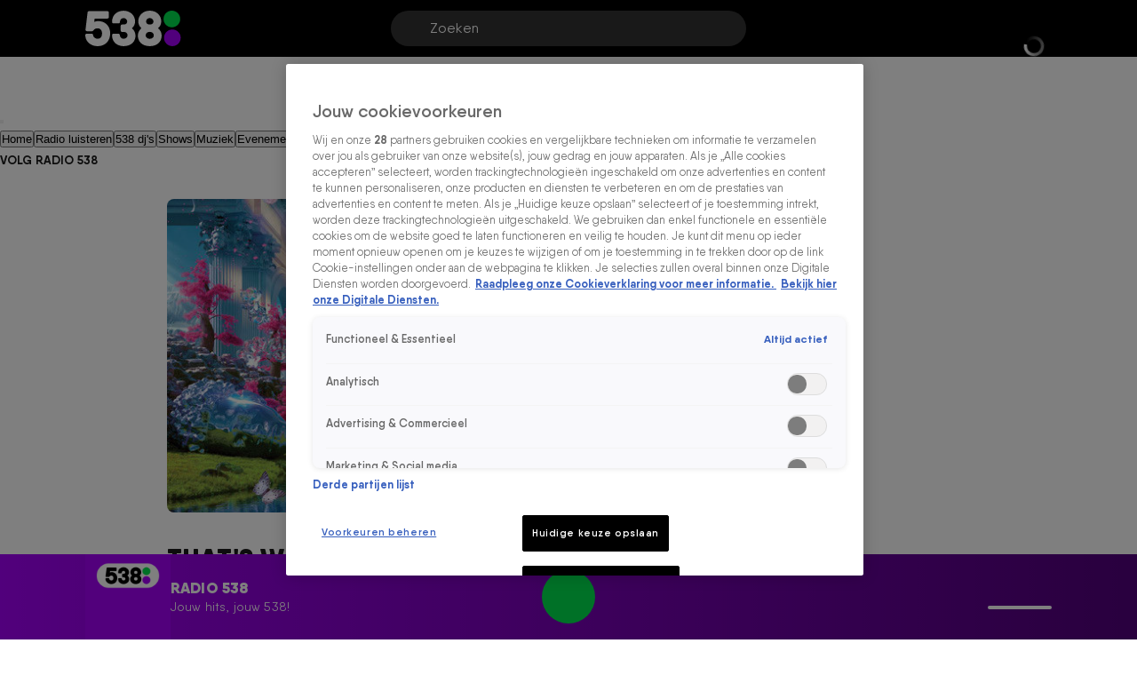

--- FILE ---
content_type: text/html; charset=utf-8
request_url: https://www.538.nl/muziek/nieuws/artikelen/thats-what-i-want-lil-nas-x-is-de-nieuwe-538-favourite
body_size: 54725
content:
<!DOCTYPE html><html lang="nl"><head><meta charSet="utf-8"/><meta name="viewport" content="initial-scale=1, width=device-width"/><meta property="fb:appid" content="354799163951"/><meta property="og:locale" content="nl_NL"/><meta property="og:site_name" content="Radio 538"/><meta property="og:logo" content="/icons/radio538/apple-icon-144x144.png"/><meta property="og:image" content="https://cldnr.prod.webx.talpa.digital/talpa-network/image/fetch/w_1200,h_627,c_fill,q_auto,f_webp/https://images.ctfassets.net/3p0bn61n86ty/559hoddN94u8dejZhxXfHb/254642b6275f5122c2def05955ad4104/ab67616d0000b273be82673b5f79d9658ec0a9fd.jpg"/><meta property="og:url" content="https://www.538.nl/muziek/nieuws/artikelen/thats-what-i-want-lil-nas-x-is-de-nieuwe-538-favourite"/><link rel="canonical" href="https://www.538.nl/muziek/nieuws/artikelen/thats-what-i-want-lil-nas-x-is-de-nieuwe-538-favourite"/><meta name="description" content="De 538 Favourite is een track waarvan wij op Radio 538 denken dat het een hele grote hit gaat worden. Deze week is dat That&#x27;s What I Want van Lil Nas X.  "/><meta property="og:description" content="De 538 Favourite is een track waarvan wij op Radio 538 denken dat het een hele grote hit gaat worden. Deze week is dat That&#x27;s What I Want van Lil Nas X.  "/><meta property="article:published_time" content="2025-03-09T13:21:44.548Z"/><meta property="article:modified_time" content="2025-03-12T15:40:22.983Z"/><script type="application/ld+json">{"image":[{"width":"640","contentUrl":"https://images.ctfassets.net/3p0bn61n86ty/559hoddN94u8dejZhxXfHb/254642b6275f5122c2def05955ad4104/ab67616d0000b273be82673b5f79d9658ec0a9fd.jpg","dateCreated":"2025-03-12T15:40:16.481Z","@type":"ImageObject","height":"640"}],"wordCount":52,"articleBody":"De 538 Favourite is een track waarvan wij denken dat het een hele grote hit gaat worden. Elke vrijdag kiezen we in de 538 TOP 50 een nieuwe track, die we een week lang in de spotlights zetten. Deze week is dat That's What I Want van Lil Nas X.  ","@type":"NewsArticle","author":{"name":"Radio 538","logo":"https://www.538.nl/icons/apple-icon-144x144.png","@type":"Organization","url":"https://www.538.nl"},"description":"De 538 Favourite is een track waarvan wij op Radio 538 denken dat het een hele grote hit gaat worden. Deze week is dat That's What I Want van Lil Nas X.  ","dateModified":"2025-03-12T15:40:22.983Z","mainEntityOfPage":"https://www.538.nl/muziek/nieuws/artikelen/thats-what-i-want-lil-nas-x-is-de-nieuwe-538-favourite","@context":"http://schema.org","datePublished":"2025-03-09T13:21:44.548Z","publisher":{"name":"Radio 538","logo":"https://www.538.nl/icons/apple-icon-144x144.png","@type":"Organization","url":"https://www.538.nl"},"articleSection":["nieuws","muziek"],"headline":"That's What I Want - Lil Nas X is de nieuwe 538 Favourite","thumbnailUrl":"https://images.ctfassets.net/3p0bn61n86ty/559hoddN94u8dejZhxXfHb/254642b6275f5122c2def05955ad4104/ab67616d0000b273be82673b5f79d9658ec0a9fd.jpg"}</script><script type="application/ld+json">{"@context":"http://schema.org","@type":"BreadcrumbList","itemListElement":[{"@type":"ListItem","item":{"name":"www.538.nl","@id":"https://www.538.nl"},"position":1},{"@type":"ListItem","item":{"name":"Muziek","@id":"https://www.538.nl/muziek"},"position":2},{"@type":"ListItem","item":{"name":"Nieuws","@id":"https://www.538.nl/muziek/nieuws"},"position":3},{"@type":"ListItem","item":{"name":"That's What I Want - Lil Nas X is de nieuwe 538 Favourite","@id":"https://www.538.nl/muziek/nieuws/artikelen/thats-what-i-want-lil-nas-x-is-de-nieuwe-538-favourite"},"position":4}]}</script><title>That&#x27;s What I Want - Lil Nas X is de nieuwe 538 Favourite | Radio 538</title><meta property="og:title" content="That&#x27;s What I Want - Lil Nas X is de nieuwe 538 Favourite"/><meta property="og:type" content="article"/><meta property="article:section" content="Nieuws"/><link rel="preload" as="image" imageSrcSet="https://cldnr.prod.webx.talpa.digital/talpa-network/image/fetch/f_webp,c_limit,w_640,q_auto/https://images.ctfassets.net/3p0bn61n86ty/559hoddN94u8dejZhxXfHb/254642b6275f5122c2def05955ad4104/ab67616d0000b273be82673b5f79d9658ec0a9fd.jpg 640w, https://cldnr.prod.webx.talpa.digital/talpa-network/image/fetch/f_webp,c_limit,w_750,q_auto/https://images.ctfassets.net/3p0bn61n86ty/559hoddN94u8dejZhxXfHb/254642b6275f5122c2def05955ad4104/ab67616d0000b273be82673b5f79d9658ec0a9fd.jpg 750w, https://cldnr.prod.webx.talpa.digital/talpa-network/image/fetch/f_webp,c_limit,w_828,q_auto/https://images.ctfassets.net/3p0bn61n86ty/559hoddN94u8dejZhxXfHb/254642b6275f5122c2def05955ad4104/ab67616d0000b273be82673b5f79d9658ec0a9fd.jpg 828w, https://cldnr.prod.webx.talpa.digital/talpa-network/image/fetch/f_webp,c_limit,w_1080,q_auto/https://images.ctfassets.net/3p0bn61n86ty/559hoddN94u8dejZhxXfHb/254642b6275f5122c2def05955ad4104/ab67616d0000b273be82673b5f79d9658ec0a9fd.jpg 1080w, https://cldnr.prod.webx.talpa.digital/talpa-network/image/fetch/f_webp,c_limit,w_1200,q_auto/https://images.ctfassets.net/3p0bn61n86ty/559hoddN94u8dejZhxXfHb/254642b6275f5122c2def05955ad4104/ab67616d0000b273be82673b5f79d9658ec0a9fd.jpg 1200w, https://cldnr.prod.webx.talpa.digital/talpa-network/image/fetch/f_webp,c_limit,w_1920,q_auto/https://images.ctfassets.net/3p0bn61n86ty/559hoddN94u8dejZhxXfHb/254642b6275f5122c2def05955ad4104/ab67616d0000b273be82673b5f79d9658ec0a9fd.jpg 1920w, https://cldnr.prod.webx.talpa.digital/talpa-network/image/fetch/f_webp,c_limit,w_2048,q_auto/https://images.ctfassets.net/3p0bn61n86ty/559hoddN94u8dejZhxXfHb/254642b6275f5122c2def05955ad4104/ab67616d0000b273be82673b5f79d9658ec0a9fd.jpg 2048w, https://cldnr.prod.webx.talpa.digital/talpa-network/image/fetch/f_webp,c_limit,w_3840,q_auto/https://images.ctfassets.net/3p0bn61n86ty/559hoddN94u8dejZhxXfHb/254642b6275f5122c2def05955ad4104/ab67616d0000b273be82673b5f79d9658ec0a9fd.jpg 3840w" imageSizes="(max-width: 900px) 100vw, 820px" fetchpriority="high"/><meta name="next-head-count" content="20"/><meta name="emotion-insertion-point" content=""/><style data-emotion="mui-global o6gwfi">html{-webkit-font-smoothing:antialiased;-moz-osx-font-smoothing:grayscale;box-sizing:border-box;-webkit-text-size-adjust:100%;}*,*::before,*::after{box-sizing:inherit;}strong,b{font-weight:700;}body{margin:0;color:rgba(0, 0, 0, 0.87);font-family:"Roboto","Helvetica","Arial",sans-serif;font-weight:400;font-size:1rem;line-height:1.5;letter-spacing:0.00938em;background-color:#fff;}@media print{body{background-color:#fff;}}body::backdrop{background-color:#fff;}</style><style data-emotion="mui-global f2igi2">body .e1nkqowg0{background-color:var(--neutral-0-color);color:var(--neutral-90-color);border-top:1px solid var(--neutral-20-color);}body .e1nkqowg0 .e9x900k0{border-color:var(--neutral-20-color);}body .e1nkqowg0 .e9x900k0 .e9x900k5{background-color:var(--neutral-10-color);}body .e1nkqowg0 .e9x900k0 .e9x900k2{color:var(--neutral-90-color);}body .e1nkqowg0 .e9x900k0 .e9x900k3{color:var(--neutral-60-color);}body .e1nkqowg0 .e1nkqowg6{color:var(--neutral-60-color);}body .e1nkqowg0 .e1nkqowg6:hover{color:var(--neutral-90-color);}body .e1nkqowg0 .e1nkqowg5{color:var(--neutral-90-color);}body .e1nkqowg0 .e1nkqowg7{color:var(--neutral-40-color);padding-bottom:64px;}@media (min-width:900px){body .e1nkqowg0 .e1nkqowg7{padding-bottom:96px;}}body .e9x900k0 .e1rpkqt40{background-color:var(--button-secondary-background-color, var(--secondary-100-color));}body .e9x900k0 .e1rpkqt40:hover{background-color:var(--button-hover-secondary-background-color, var(--secondary-120-color));}body .e9x900k0 .e9x900k8 a{color:var(--secondary-100-color);}body .egyxeis0 .egyxeis5 .egyxeis14{width:400px;height:400px;top:0;left:-50px;background:radial-gradient(circle , rgba(246, 230, 254, 1) 0%, rgba(246, 230, 254, 0) 70%, transparent 100%);}body .egyxeis0 .egyxeis5 .egyxeis8{color:var(--neutral-100-color);text-transform:uppercase;}body .egyxeis0 .eguaelt5,body .egyxeis0 .eguaelt4{color:var(--neutral-100-color);}body .e18ejn3p0 .e1waq0rg4 .e1waq0rg6{text-transform:uppercase;}body .e18ejn3p0 .e1waq0rg4 .e1waq0rg1{background-color:var(--neutral-80-color);}body .e18ejn3p0 .e1waq0rg4 .e1waq0rg2:hover{background-color:var(--neutral-70-color);}body .eaiydse6{color:var(--neutral-100-color);text-transform:uppercase;left:120px;}@media (min-width:900px){body .eaiydse6{left:133px;}}body .eaiydse15{text-transform:uppercase;}body .e1usss5910[data-label='Doe mee!'],body .e1213qaz6[data-label='Doe mee!'],body .e1usss5910[data-label='Binnenkort'],body .e1213qaz6[data-label='Binnenkort']{color:var(--neutral-100-color);background-color:var(--secondary-100-color);}@media (min-width:600px){body .e1usss5910{text-transform:uppercase;}}body .e1cx0buw0 .e1cx0buw8{text-transform:var(--button-text-transform, none);}.e4nswef0 .e4nswef1 .e4nswef12{font:var(--font-header-7);color:var(--neutral-100-color);text-transform:uppercase;}@media (min-width:900px){.e4nswef0 .e4nswef1 .e4nswef12{padding:4px 10px;}}@media (max-width:899.95px){.e4nswef0 .e4nswef1 .e4nswef13{gap:8px;}}.e4nswef0 .e4nswef1 .e4nswef13 .e4nswef14{gap:4px;}.e4nswef0 .e4nswef1 .e4nswef13 .e4nswef14 .e4nswef15{font:var(--font-header-3);color:var(--neutral-100-color);border-radius:100px;background-color:var(--neutral-0-color);text-transform:uppercase;padding:3px 16px;}@media (min-width:900px){.e4nswef0 .e4nswef1 .e4nswef13 .e4nswef14 .e4nswef15{padding:4px 20px;}}.e4nswef0 .e4nswef1 .e4nswef13 .e4nswef14 .e4nswef16{background:var(--neutral-100-color);border-radius:100px;text-transform:uppercase;padding:6px 16px;}@media (min-width:900px){.e4nswef0 .e4nswef1 .e4nswef13 .e4nswef14 .e4nswef16{font:var(--font-header-4);padding:8px 20px;}}.e4nswef0 .e4nswef1 .e4nswef11 .e4nswef17 .e4nswef18{border-radius:8px;}.e4nswef0 .e4nswef1 .e4nswef11 .e4nswef17 .e4nswef18 .e13zj7oy5{text-transform:uppercase;}.e4nswef0 .e4nswef1 .e4nswef11 .e4nswef17 .e4nswef18 .e4nswef20{font:var(--font-body-small-strong);}.e4nswef0 .e4nswef2 .e4nswef4 .e4nswef8{width:150%;height:100%;background:radial-gradient(circle , rgba(246, 230, 254, 1) 0%, rgba(246, 230, 254, 0) 70%, transparent 100%);}h1,h2,h3,h4,h5,h6{text-transform:uppercase;}</style><style data-emotion="mui-global 1ae8aj3">body{padding-top:112px;}body h1,body h2,body h3,body h4,body h5,body h6,body h7{color:var(--header-text-color, var(--neutral-90-color));}body p{color:var(--text-color, var(--neutral-80-color));}body .e1wo3dx60,body .efj3nqb0,body .e1nkqowg0,body .e6ujf8n0{margin-top:0;-webkit-transition:margin-top 300ms ease-out,-webkit-transform 300ms ease-in-out;transition:margin-top 300ms ease-out,transform 300ms ease-in-out;}body .e10zolmx0 .e98sewf0{margin-top:0;-webkit-transition:margin-top 540ms ease-out;transition:margin-top 540ms ease-out;}body .e1x7bfh70{margin-top:64px;-webkit-transition:margin-top 300ms ease-out;transition:margin-top 300ms ease-out;}@media (min-width:900px){body .e1x7bfh70{margin-top:72px;}}body.hamburger-menu-open .e1wo3dx60,body.hamburger-menu-open .efj3nqb0,body.hamburger-menu-open .e1nkqowg0,body.hamburger-menu-open .e6ujf8n0{-webkit-transform:translateX(320px);-moz-transform:translateX(320px);-ms-transform:translateX(320px);transform:translateX(320px);}@media (min-width:900px){body.hamburger-menu-open .e1wo3dx60,body.hamburger-menu-open .efj3nqb0,body.hamburger-menu-open .e1nkqowg0,body.hamburger-menu-open .e6ujf8n0{-webkit-transform:translateX(400px);-moz-transform:translateX(400px);-ms-transform:translateX(400px);transform:translateX(400px);}}body.ticker-banner-open .e1wo3dx60,body.ticker-banner-open .e1nkqowg0,body.ticker-banner-open .efj3nqb0{margin-top:40px;}@media (min-width:900px){body.ticker-banner-open .e1wo3dx60,body.ticker-banner-open .e1nkqowg0,body.ticker-banner-open .efj3nqb0{margin-top:48px;}}body.ticker-banner-open .e10zolmx0 .e98sewf0{margin-top:72px;-webkit-transition:margin-top 160ms ease-out;transition:margin-top 160ms ease-out;}@media (min-width:900px){body.ticker-banner-open .e10zolmx0 .e98sewf0{margin-top:88px;}}body.ticker-banner-open .e1x7bfh70{margin-top:112px;-webkit-transition:margin-top 300ms ease-out;transition:margin-top 300ms ease-out;}body.ticker-banner-open .e1x7bfh72{margin-top:96px;width:100vw;max-width:100vw;margin-left:calc(50% - 50vw);}@media (min-width:900px){body.ticker-banner-open .e1x7bfh72{margin-top:112px;}}@media (max-width:599.95px){body.ticker-banner-open .jwplayer.custom-floating:not(.jw-flag-pip){top:96px;}}body.hamburger-menu-open.ticker-banner-open .e1wo3dx60,body.hamburger-menu-open.ticker-banner-open .efj3nqb0,body.hamburger-menu-open.ticker-banner-open .e1nkqowg0,body.hamburger-menu-open.ticker-banner-open .e6ujf8n0{-webkit-transform:translateX(320px);-moz-transform:translateX(320px);-ms-transform:translateX(320px);transform:translateX(320px);}@media (min-width:900px){body.hamburger-menu-open.ticker-banner-open .e1wo3dx60,body.hamburger-menu-open.ticker-banner-open .efj3nqb0,body.hamburger-menu-open.ticker-banner-open .e1nkqowg0,body.hamburger-menu-open.ticker-banner-open .e6ujf8n0{-webkit-transform:translateX(400px);-moz-transform:translateX(400px);-ms-transform:translateX(400px);transform:translateX(400px);}}@media (min-width:900px){body{padding-top:120px;}}</style><style data-emotion="mui 94ivzg 1clkcyk 1gpvmsw 19jg2k5 qs6qkg 10ealgd 10gaw0e 8myucb 1mvof5b 6go5a fdcuvj nmk4d8 xtyywo 17r4or9 rmqyji 45mq27 114jszo 18hyxxj 1yu3ow9 1i27l4i hj94d1 19sk4h4 1a23qwf 16z06wf cdew8c 173mato 1i4zqbr 13ib8eh tg3fwn yd8sa2 16yk964 y6a97v 1einala 1onvuyx 1fpf6kh a1zily vhdo9 isz3l jgv9ii 1uc1jnn ope24s zqoojb h7l4p3 1qmpghc 1n2mv2k o04ucd 1f3c7lc 5u9vj1 ixxelk 1dat3be 1fkj60 kkwxj4 l00jdw 1agv9vm 1o3pd8c bd4rwu xr9hzu v04ksn ommdii mxp5vi wwjdvd 1s6wv6l p3ekte 14ktbsh 1bozbr0 s7ee6i bb6j1y 1l4w6pd xr8691">.mui-94ivzg{position:fixed;top:0;-webkit-transition:-webkit-transform 300ms ease-in-out;transition:transform 300ms ease-in-out;width:100%;z-index:1099;}.mui-1clkcyk{z-index:1100;position:absolute;top:0;width:100%;height:56px;background-color:var(--header-color);padding:0px 16px;}@media (min-width:900px){.mui-1clkcyk{height:64px;padding:0;}}.mui-1gpvmsw{display:-webkit-box;display:-webkit-flex;display:-ms-flexbox;display:flex;-webkit-align-items:center;-webkit-box-align:center;-ms-flex-align:center;align-items:center;-webkit-box-pack:justify;-webkit-justify-content:space-between;justify-content:space-between;position:relative;height:100%;max-width:1440px;margin:0 auto;}@media (min-width:900px){.mui-1gpvmsw{padding:0px 32px;}}@media (min-width:1200px){.mui-1gpvmsw{-webkit-box-pack:start;-ms-flex-pack:start;-webkit-justify-content:flex-start;justify-content:flex-start;padding:0px 96px;gap:24px;}}.mui-19jg2k5{display:-webkit-box;display:-webkit-flex;display:-ms-flexbox;display:flex;}@media (max-width:1199.95px){.mui-19jg2k5{position:absolute;left:50%;-webkit-transform:translateX(-50%);-moz-transform:translateX(-50%);-ms-transform:translateX(-50%);transform:translateX(-50%);}}.mui-qs6qkg{display:none;}@media (min-width:1200px){.mui-qs6qkg{cursor:text;display:-webkit-box;display:-webkit-flex;display:-ms-flexbox;display:flex;-webkit-align-items:center;-webkit-box-align:center;-ms-flex-align:center;align-items:center;position:absolute;left:calc(50% - 200px);width:400px;height:40px;border-radius:100px;padding:8px 44px;background-color:rgba(255,255,255, 0.2);color:var(--neutral-0-color);font:var(--font-body-medium);outline:none;}.mui-qs6qkg:empty:before{content:attr(placeholder);}}.mui-10ealgd{padding-left:12px;}@media (min-width:1200px){.mui-10ealgd{position:absolute;right:96px;}}.mui-10ealgd .e1waq0rg4 .e1waq0rg0{height:32px;width:32px;font:var(--font-button-medium);background-color:transparent;color:var(--neutral-0-color);border-radius:var(--button-border-radius, 26px);}@media (min-width:900px){.mui-10ealgd .e1waq0rg4 .e1waq0rg0{width:-webkit-fit-content;width:-moz-fit-content;width:fit-content;height:40px;padding:0px 12px;}}.mui-10ealgd .e1waq0rg4 .e1waq0rg1{background-color:var(--neutral-90-color);padding:20px 4px;}.mui-10ealgd .e1waq0rg4 .e1waq0rg2{color:var(--neutral-0-color);font-weight:400;}.mui-10ealgd .e1waq0rg4 .e1waq0rg2:hover{background-color:var(--neutral-80-color);}.mui-10ealgd .e1waq0rg4 .e1waq0rg6 svg{color:var(--neutral-0-color);position:relative;-webkit-transform:none;-moz-transform:none;-ms-transform:none;transform:none;top:0;left:0;right:0;height:20px;width:20px;}.mui-10ealgd .e1rpkqt40{height:40px;border-color:var(--neutral-0-color);color:var(--neutral-0-color);}.mui-10ealgd .e1rpkqt40:hover{background-color:transparent;border-color:var(--neutral-0-color);}@media (max-width:899.95px){.mui-10ealgd .e1rpkqt40{border:none;padding:0;width:32px;}.mui-10ealgd .e1rpkqt40:hover{border:none;}}.mui-10ealgd .e1rpkqt40 .e1atbmsg0{color:var(--neutral-0-color);font:var(--font-button-medium);}.mui-10gaw0e{height:40px;max-width:32px;}.mui-10gaw0e svg{height:40px;width:40px;}.mui-10gaw0e div{height:40px;}@media (min-width:900px){.mui-10gaw0e{max-width:-webkit-fit-content;max-width:-moz-fit-content;max-width:fit-content;display:-webkit-box;display:-webkit-flex;display:-ms-flexbox;display:flex;-webkit-align-items:center;-webkit-box-align:center;-ms-flex-align:center;align-items:center;-webkit-box-pack:center;-ms-flex-pack:center;-webkit-justify-content:center;justify-content:center;}}.mui-8myucb{position:relative;-webkit-transition:-webkit-transform 300ms ease-in-out;transition:transform 300ms ease-in-out;overflow-x:hidden;}@media (min-width:1200px){.mui-8myucb{min-height:calc(100vh - 740px - 120px);}}.mui-1mvof5b .ezasrvr0{grid-column:12 span;}@media (min-width:1200px){.mui-1mvof5b .ezasrvr0{grid-column-start:2;grid-column-end:12;}}.mui-6go5a{margin:0 auto;width:100%;display:grid;grid-template-columns:repeat(12, 1fr);gap:16px;}@media (min-width:900px){.mui-6go5a{margin-top:32px;padding-bottom:16px;max-width:740px;}}@media (min-width:1200px){.mui-6go5a{max-width:1440px;padding:0px 96px;}}@media (max-width:899.95px){.mui-6go5a{padding:0px 16px;}}.mui-fdcuvj{grid-column:12 span;}@media (min-width:1200px){.mui-fdcuvj{grid-column-start:2;grid-column-end:9;}}.mui-fdcuvj >span:first-of-type{height:auto;width:auto;}@media (max-width:899.95px){.mui-fdcuvj >span:first-of-type{width:calc(100% + 32px);margin-left:-16px;}}.mui-fdcuvj h2{font:var(--font-header-3);}.mui-nmk4d8{width:100%;position:relative;background-color:var(--skeleton-color);padding-bottom:56.25%;height:0;}.mui-nmk4d8 img{object-fit:cover;}@media (max-width:899.95px){.mui-nmk4d8{width:calc(100% + 32px);margin-left:-16px;}}.mui-xtyywo{object-fit:cover;}@media (min-width:900px){.mui-xtyywo{border-radius:8px;}}.mui-17r4or9{padding-top:32px;margin-bottom:16px;}@media (min-width:900px){.mui-17r4or9{margin-bottom:24px;}}.mui-17r4or9>*+*{margin-top:16px;}@media (min-width:900px){.mui-17r4or9>*+*{margin-top:24px;}}.mui-rmqyji{font:var(--font-header-1);word-break:break-word;}@media (min-width:900px){.mui-rmqyji{-webkit-flex-shrink:0;-ms-flex-negative:0;flex-shrink:0;}}.mui-45mq27{display:-webkit-box;display:-webkit-flex;display:-ms-flexbox;display:flex;-webkit-flex-direction:column;-ms-flex-direction:column;flex-direction:column;-webkit-align-items:flex-start;-webkit-box-align:flex-start;-ms-flex-align:flex-start;align-items:flex-start;gap:8px;}.mui-114jszo{display:-webkit-box;display:-webkit-flex;display:-ms-flexbox;display:flex;-webkit-align-items:center;-webkit-box-align:center;-ms-flex-align:center;align-items:center;color:var(--primary-100-color);font:var(--font-category);text-transform:uppercase;}@media (min-width:900px){.mui-114jszo{padding-bottom:0px;}}.mui-114jszo:hover{color:var(--primary-120-color);}.mui-18hyxxj{display:-webkit-box;display:-webkit-flex;display:-ms-flexbox;display:flex;-webkit-align-items:center;-webkit-box-align:center;-ms-flex-align:center;align-items:center;color:var(--neutral-40-color);font:var(--font-body-small);}.mui-1yu3ow9{display:-webkit-box;display:-webkit-flex;display:-ms-flexbox;display:flex;-webkit-flex-direction:column;-ms-flex-direction:column;flex-direction:column;gap:12px;margin:16px 0px;}@media (min-width:900px){.mui-1yu3ow9{gap:16px;margin:24px 0px;}}.mui-1i27l4i{display:-webkit-box;display:-webkit-flex;display:-ms-flexbox;display:flex;gap:8px;}.mui-hj94d1{display:-webkit-box;display:-webkit-flex;display:-ms-flexbox;display:flex;cursor:pointer;height:40px;width:40px;max-width:100%;padding:12px;-webkit-box-pack:center;-ms-flex-pack:center;-webkit-justify-content:center;justify-content:center;-webkit-align-items:center;-webkit-box-align:center;-ms-flex-align:center;align-items:center;-webkit-flex-shrink:0;-ms-flex-negative:0;flex-shrink:0;background-color:var(--button-primary-background-color, var(--primary-100-color));border-radius:26px;border:none;}@media (hover: hover){.mui-hj94d1:hover{border:none;background-color:var(--button-hover-primary-background-color, var(--primary-120-color));}.mui-hj94d1:hover svg,.mui-hj94d1:hover p{color:var(--button-primary-text-color, var(--neutral-0-color));}}.mui-hj94d1:active{border:none;background-color:var(--button-pressed-primary-background-color, var(--primary-50-color));}.mui-hj94d1:active svg,.mui-hj94d1:active p{color:var(--button-primary-text-color, var(--neutral-0-color));}.mui-hj94d1:disabled{cursor:not-allowed;border:none;background-color:var(--neutral-10-color);}.mui-hj94d1:disabled svg,.mui-hj94d1:disabled p{color:var(--neutral-20-color);}.mui-hj94d1 .e1atbmsg0{padding:0 8px;color:var(--button-primary-text-color, var(--neutral-0-color));font:var(--font-button-medium);text-transform:var(--button-text-transform, none);font-style:var(--button-font-style, normal);}.mui-hj94d1 .e1atbmsg0:hover{color:var(--button-primary-text-color, var(--neutral-0-color));}.mui-hj94d1 .e1atbmsg0:active{color:var(--button-primary-text-color, var(--neutral-0-color));}.mui-19sk4h4{position:relative;}.mui-1a23qwf{position:relative;display:inline-block;}.mui-16z06wf{font:var(--font-button-small);text-transform:var(--button-font-text-transform, none);color:var(--neutral-0-color);background-color:var(--neutral-90-color);position:absolute;left:50%;bottom:100%;white-space:nowrap;padding:8px 12px;border-radius:26px;visibility:hidden;}.mui-cdew8c>*:not(.e165jben0){max-width:827px;}.mui-cdew8c>*+*{margin-top:16px;}@media (min-width:900px){.mui-cdew8c>*+*{margin-top:24px;}}.mui-173mato{font:var(--font-body-medium);}.mui-1i4zqbr{color:var(--primary-100-color);}.mui-13ib8eh{display:-webkit-box;display:-webkit-flex;display:-ms-flexbox;display:flex;-webkit-flex-direction:column;-ms-flex-direction:column;flex-direction:column;gap:16px;margin-top:24px;}.mui-tg3fwn{font:var(--font-header-3);}.mui-yd8sa2{display:-webkit-box;display:-webkit-flex;display:-ms-flexbox;display:flex;-webkit-flex-direction:column;-ms-flex-direction:column;flex-direction:column;gap:16px;}.mui-16yk964{position:relative;display:-webkit-box;display:-webkit-flex;display:-ms-flexbox;display:flex;-webkit-align-items:center;-webkit-box-align:center;-ms-flex-align:center;align-items:center;gap:12px;}.mui-y6a97v{position:relative;width:115px;min-width:115px;height:76px;}.mui-1einala{object-fit:cover;border-radius:6px;}.mui-1onvuyx{display:-webkit-box;display:-webkit-flex;display:-ms-flexbox;display:flex;-webkit-flex-direction:column;-ms-flex-direction:column;flex-direction:column;width:100%;gap:4px;padding:4px 0px 12px;}@media (min-width:900px){.mui-1onvuyx{padding:4px 0px;}}.mui-1fpf6kh{width:100%;max-height:76px;font:var(--font-header-6);overflow:hidden;text-overflow:ellipsis;display:-webkit-box;-webkit-box-orient:vertical;-webkit-line-clamp:3;overflow-wrap:break-word;}.mui-a1zily{background-color:var(--neutral-90-color);color:var(--neutral-0-color);width:100%;margin-top:80px;padding:40px 0px 48px;-webkit-transition:-webkit-transform 300ms ease-in-out;transition:transform 300ms ease-in-out;}.mui-a1zily div{padding-top:0;}@media (min-width:900px){.mui-a1zily{padding:48px 0px;}}.mui-a1zily .e9x900k0{padding:0px 0px 40px;background-color:transparent;border-bottom:1px solid var(--neutral-70-color);margin-bottom:40px;border-radius:0;}@media (min-width:900px){.mui-a1zily .e9x900k0{padding:0px 0px 40px;}}@media (min-width:1200px){.mui-a1zily .e9x900k0{padding:0px 0px 40px;}}@media (min-width:900px){.mui-a1zily .e9x900k0 .e9x900k1{width:650px;}}@media (min-width:1200px){.mui-a1zily .e9x900k0 .e9x900k1{width:850px;}}.mui-a1zily .e9x900k0 .e9x900k2{color:var(--neutral-0-color);}.mui-a1zily .e9x900k0 .e9x900k3{color:var(--neutral-30-color);}@media (min-width:900px){.mui-a1zily .e9x900k0 .e9x900k4{width:488px;}}@media (min-width:1200px){.mui-a1zily .e9x900k0 .e9x900k4{width:616px;}}.mui-vhdo9{max-width:1440px;margin:0 auto;padding:0px 16px;}@media (min-width:900px){.mui-vhdo9{padding:0px 80px;}}@media (min-width:1200px){.mui-vhdo9{padding:0px 96px;}}.mui-isz3l{display:-webkit-box;display:-webkit-flex;display:-ms-flexbox;display:flex;-webkit-flex-direction:column;-ms-flex-direction:column;flex-direction:column;gap:24px;min-height:341px;padding:32px 16px 24px;background-color:var(--neutral-10-color);border-bottom:none;margin-bottom:0;border-radius:8px;}.mui-isz3l .e9x900k1{width:100%;}@media (min-width:900px){.mui-isz3l .e9x900k1{width:100%;}}@media (min-width:1200px){.mui-isz3l .e9x900k1{width:100%;}}.mui-isz3l .e9x900k2{color:var(--neutral-90-color);}.mui-isz3l .e9x900k3{color:var(--neutral-80-color);}@media (min-width:900px){.mui-isz3l .e9x900k4{width:100%;}}@media (min-width:1200px){.mui-isz3l .e9x900k4{width:100%;}}@media (min-width:900px){.mui-isz3l{-webkit-align-items:center;-webkit-box-align:center;-ms-flex-align:center;align-items:center;gap:40px;min-height:300px;padding:48px 64px 40px;}}@media (min-width:1200px){.mui-isz3l{padding:48px 40px;}}.mui-jgv9ii{display:-webkit-box;display:-webkit-flex;display:-ms-flexbox;display:flex;-webkit-flex-direction:column;-ms-flex-direction:column;flex-direction:column;gap:8px;font-weight:normal;}@media (min-width:900px){.mui-jgv9ii{gap:16px;}}.mui-1uc1jnn{font:var(--font-header-2);}@media (min-width:900px){.mui-1uc1jnn{text-align:center;}}.mui-ope24s{font:var(--font-body-medium);}@media (min-width:900px){.mui-ope24s{text-align:center;}}.mui-zqoojb{display:grid;gap:24px;width:100%;grid-template-rows:3fr;grid-template-columns:1fr;}.mui-zqoojb .e1rpkqt40{width:100%;}.mui-zqoojb .e1rpkqt40:disabled{background-color:var(--primary-100-color);}.mui-zqoojb svg{margin-top:2px;}@media (min-width:900px){.mui-zqoojb{grid-template-rows:auto;grid-template-areas:"input button" "error error";gap:0;}.mui-zqoojb .e9x900k5{border-top-right-radius:0;border-bottom-right-radius:0;grid-area:input;}.mui-zqoojb .e1rpkqt40{border-top-left-radius:0;border-bottom-left-radius:0;width:140px;grid-area:button;}}.mui-h7l4p3{width:100%;padding:14px 24px;border-radius:26px;background:var(--neutral-0-color);outline:none;height:52px;font:var(--font-body-medium);color:var(--neutral-100-color);border:none;}.mui-h7l4p3::-webkit-input-placeholder{color:var(--neutral-40-color);font:var(--font-body-medium);font-weight:normal;opacity:1;}.mui-h7l4p3::-moz-placeholder{color:var(--neutral-40-color);font:var(--font-body-medium);font-weight:normal;opacity:1;}.mui-h7l4p3:-ms-input-placeholder{color:var(--neutral-40-color);font:var(--font-body-medium);font-weight:normal;opacity:1;}.mui-h7l4p3::placeholder{color:var(--neutral-40-color);font:var(--font-body-medium);font-weight:normal;opacity:1;}.mui-1qmpghc{display:-webkit-inline-box;display:-webkit-inline-flex;display:-ms-inline-flexbox;display:inline-flex;cursor:pointer;height:52px;width:auto;max-width:100%;padding:12px 16px;-webkit-box-pack:center;-ms-flex-pack:center;-webkit-justify-content:center;justify-content:center;-webkit-align-items:center;-webkit-box-align:center;-ms-flex-align:center;align-items:center;-webkit-flex-shrink:0;-ms-flex-negative:0;flex-shrink:0;background-color:var(--button-primary-background-color, var(--primary-100-color));border-radius:var(--button-border-radius, 26px);border:none;}@media (hover: hover){.mui-1qmpghc:hover{border:none;background-color:var(--button-hover-primary-background-color, var(--primary-120-color));}.mui-1qmpghc:hover svg,.mui-1qmpghc:hover p{color:var(--button-primary-text-color, var(--neutral-0-color));}}.mui-1qmpghc:active{border:none;background-color:var(--button-pressed-primary-background-color, var(--primary-50-color));}.mui-1qmpghc:active svg,.mui-1qmpghc:active p{color:var(--button-primary-text-color, var(--neutral-0-color));}.mui-1qmpghc:disabled{cursor:not-allowed;border:none;background-color:var(--neutral-10-color);}.mui-1qmpghc:disabled svg,.mui-1qmpghc:disabled p{color:var(--neutral-20-color);}.mui-1qmpghc .e1atbmsg0{padding:0 8px;color:var(--button-primary-text-color, var(--neutral-0-color));font:var(--font-button-large);text-transform:var(--button-text-transform, none);font-style:var(--button-font-style, normal);}.mui-1qmpghc .e1atbmsg0:hover{color:var(--button-primary-text-color, var(--neutral-0-color));}.mui-1qmpghc .e1atbmsg0:active{color:var(--button-primary-text-color, var(--neutral-0-color));}.mui-1n2mv2k{display:-webkit-box;display:-webkit-flex;display:-ms-flexbox;display:flex;-webkit-box-pack:center;-ms-flex-pack:center;-webkit-justify-content:center;justify-content:center;-webkit-align-items:center;-webkit-box-align:center;-ms-flex-align:center;align-items:center;}.mui-o04ucd{font:var(--font-body-extra-small);margin-top:8px;}.mui-o04ucd p{color:var(--neutral-50-color);}.mui-o04ucd a{color:var(--primary-100-color);cursor:pointer;}.mui-o04ucd p+p{margin-top:12px;}@media (min-width:900px){.mui-o04ucd{width:406px;text-align:center;margin-top:-8px;}}.mui-1f3c7lc{display:grid;gap:16px;row-gap:32px;grid-template-columns:1fr;}@media (min-width:900px){.mui-1f3c7lc{grid-template-columns:1fr 1fr;}}@media (min-width:1200px){.mui-1f3c7lc{grid-template-columns:repeat(4, 1fr);}}.mui-5u9vj1{grid-column:1;}@media (min-width:1200px){.mui-5u9vj1{grid-column:auto;grid-row:auto;}}.mui-ixxelk{display:-webkit-box;display:-webkit-flex;display:-ms-flexbox;display:flex;-webkit-flex-direction:column;-ms-flex-direction:column;flex-direction:column;gap:12px;grid-column:1;}.mui-ixxelk >.e1rpkqt40{width:200px;margin-top:8px;}@media (min-width:1200px){.mui-ixxelk >.e1rpkqt40{width:177px;}}.mui-1dat3be{font:var(--font-header-5);color:var(--neutral-0-color);margin-bottom:2px;}.mui-1fkj60{font:var(--font-footer);color:var(--neutral-30-color);}.mui-1fkj60:hover{color:var(--neutral-0-color);}.mui-kkwxj4{grid-column:1;display:-webkit-box;display:-webkit-flex;display:-ms-flexbox;display:flex;-webkit-flex-direction:column;-ms-flex-direction:column;flex-direction:column;row-gap:32px;}@media (min-width:900px){.mui-kkwxj4{grid-column:2;grid-row:1/span 3;}}@media (min-width:1200px){.mui-kkwxj4{grid-column:auto;grid-row:auto;}}.mui-l00jdw{font:var(--font-body-small);margin-top:40px;}@media (min-width:900px){.mui-l00jdw{width:732px;}}@media (min-width:1200px){.mui-l00jdw{width:1040px;}}@media (min-width:1440px){.mui-l00jdw{width:1248px;}}.mui-1agv9vm{position:fixed;z-index:1000;bottom:0;margin:8px;padding:8px;width:calc(100% - 16px);display:-webkit-box;display:-webkit-flex;display:-ms-flexbox;display:flex;height:64px;-webkit-box-pack:justify;-webkit-justify-content:space-between;justify-content:space-between;-webkit-align-items:center;-webkit-box-align:center;-ms-flex-align:center;align-items:center;background:var(--gradient-04);border-radius:12px;-webkit-transition:-webkit-transform 300ms ease-in-out;transition:transform 300ms ease-in-out;-webkit-transform:translateY(0);-moz-transform:translateY(0);-ms-transform:translateY(0);transform:translateY(0);}@media (min-width:600px){.mui-1agv9vm{padding:0px 16px 0px 8px;}}@media (min-width:900px){.mui-1agv9vm{width:100%;margin:0;height:96px;padding:0px 80px;border-radius:0;}}@media (min-width:1200px){.mui-1agv9vm{padding:0;}}.mui-1agv9vm .e13zj7oy0{height:100%;position:relative;width:inherit;}@media (min-width:600px){.mui-1agv9vm .e13zj7oy0{height:96px;width:45%;}}.mui-1agv9vm #video-portal{position:absolute;bottom:72px;width:361px;}@media (min-width:394px) and (max-width:599.95px){.mui-1agv9vm #video-portal{right:0;}}@media (min-width:600px){.mui-1agv9vm #video-portal{right:0;width:393px;}}@media (min-width:900px){.mui-1agv9vm #video-portal{right:80px;bottom:104px;}}@media (min-width:1200px){.mui-1agv9vm #video-portal{right:96px;}}.mui-1agv9vm .jwplayer.jw-flag-live .jw-icon-display{width:52px;height:52px;background:var(--secondary-100-color);}.mui-1agv9vm .jwplayer.jw-flag-live .jw-icon-display svg{-webkit-mask-size:24px!important;mask-size:24px!important;}.mui-1agv9vm .jwplayer.jw-flag-live .jw-icon-display .jw-svg-icon-play,.mui-1agv9vm .jwplayer.jw-flag-live .jw-icon-display .jw-svg-icon-pause,.mui-1agv9vm .jwplayer.jw-flag-live .jw-icon-display .jw-svg-icon-play:hover,.mui-1agv9vm .jwplayer.jw-flag-live .jw-icon-display .jw-svg-icon-pause:hover{background-color:var(--neutral-100-color);}.mui-1agv9vm .jwplayer.jw-flag-live .jw-controls .jw-settings-menu{width:100%;height:100%;max-width:none;max-height:none;bottom:0;right:0;}.mui-1agv9vm .jwplayer.jw-flag-live .jw-settings-open .jw-controlbar{display:none;}.mui-1o3pd8c{max-width:1440px;width:100%;display:-webkit-box;display:-webkit-flex;display:-ms-flexbox;display:flex;-webkit-align-items:center;-webkit-box-align:center;-ms-flex-align:center;align-items:center;-webkit-box-pack:justify;-webkit-justify-content:space-between;justify-content:space-between;}@media (min-width:1200px){.mui-1o3pd8c{margin:0 auto;padding:0px 96px;}}.mui-bd4rwu{display:-webkit-box;display:-webkit-flex;display:-ms-flexbox;display:flex;position:relative;gap:8px;max-width:80%;-webkit-align-items:center;-webkit-box-align:center;-ms-flex-align:center;align-items:center;}@media (min-width:600px){.mui-bd4rwu{gap:16px;max-width:45%;}}@media (min-width:900px){.mui-bd4rwu{gap:16px;}}.mui-xr9hzu{position:relative;min-width:48px;width:48px;height:48px;}@media (min-width:900px){.mui-xr9hzu{min-width:96px;height:96px;}}.mui-v04ksn{object-fit:cover;border-radius:6px;}@media (min-width:900px){.mui-v04ksn{border-radius:0;}}.mui-ommdii{display:-webkit-box;display:-webkit-flex;display:-ms-flexbox;display:flex;-webkit-flex-direction:column;-ms-flex-direction:column;flex-direction:column;-webkit-box-pack:center;-ms-flex-pack:center;-webkit-justify-content:center;justify-content:center;height:48px;}@media (min-width:900px){.mui-ommdii{gap:4px;height:96px;}}.mui-mxp5vi{font:var(--font-header-4);color:var(--neutral-0-color);overflow:hidden;text-overflow:ellipsis;display:-webkit-box;-webkit-box-orient:vertical;-webkit-line-clamp:1;overflow-wrap:break-word;}.mui-wwjdvd{display:-webkit-box;display:-webkit-flex;display:-ms-flexbox;display:flex;gap:8px;-webkit-align-items:baseline;-webkit-box-align:baseline;-ms-flex-align:baseline;align-items:baseline;}.mui-1s6wv6l{font:var(--font-body-small);color:var(--neutral-0-color);overflow:hidden;text-overflow:ellipsis;display:-webkit-box;-webkit-box-orient:vertical;-webkit-line-clamp:1;overflow-wrap:break-word;}@media (min-width:600px){.mui-p3ekte{position:absolute;left:calc(50% - 24px);}}@media (min-width:900px){.mui-p3ekte{left:calc(50% - 30px);}}.mui-14ktbsh{position:relative;display:-webkit-box;display:-webkit-flex;display:-ms-flexbox;display:flex;-webkit-align-items:center;-webkit-box-align:center;-ms-flex-align:center;align-items:center;-webkit-box-pack:center;-ms-flex-pack:center;-webkit-justify-content:center;justify-content:center;}.mui-1bozbr0{display:-webkit-box;display:-webkit-flex;display:-ms-flexbox;display:flex;cursor:pointer;height:52px;width:52px;max-width:100%;padding:12px 16px;-webkit-box-pack:center;-ms-flex-pack:center;-webkit-justify-content:center;justify-content:center;-webkit-align-items:center;-webkit-box-align:center;-ms-flex-align:center;align-items:center;-webkit-flex-shrink:0;-ms-flex-negative:0;flex-shrink:0;background-color:var(--button-secondary-background-color, var(--secondary-100-color));border-radius:26px;border:none;width:48px;height:48px;border-radius:50%;}@media (hover: hover){.mui-1bozbr0:hover{border:none;background-color:var(--button-hover-secondary-background-color, var(--secondary-120-color));}.mui-1bozbr0:hover svg,.mui-1bozbr0:hover p{color:var(--button-secondary-text-color, var(--neutral-0-color));}}.mui-1bozbr0:active{border:none;background-color:var(--button-pressed-secondary-background-color, var(--secondary-50-color));}.mui-1bozbr0:active svg,.mui-1bozbr0:active p{color:var(--button-secondary-text-color, var(--neutral-0-color));}.mui-1bozbr0:disabled{cursor:not-allowed;border:none;background-color:var(--neutral-10-color);}.mui-1bozbr0:disabled svg,.mui-1bozbr0:disabled p{color:var(--neutral-20-color);}.mui-1bozbr0 .e1atbmsg0{padding:0 8px;color:var(--button-secondary-text-color, var(--neutral-0-color));font:var(--font-button-large);text-transform:var(--button-text-transform, none);font-style:var(--button-font-style, normal);}.mui-1bozbr0 .e1atbmsg0:hover{color:var(--button-secondary-text-color, var(--neutral-0-color));}.mui-1bozbr0 .e1atbmsg0:active{color:var(--button-secondary-text-color, var(--neutral-0-color));}@media (min-width:900px){.mui-1bozbr0{width:60px;height:60px;}.mui-1bozbr0 div>svg{width:30px;height:30px;}}.mui-s7ee6i{position:relative;top:12px;display:none;gap:24px;}@media (min-width:600px){.mui-s7ee6i{display:-webkit-box;display:-webkit-flex;display:-ms-flexbox;display:flex;}}.mui-bb6j1y{display:-webkit-box;display:-webkit-flex;display:-ms-flexbox;display:flex;gap:4px;max-height:24px;cursor:pointer;}.mui-bb6j1y .edgz9qm2 .edgz9qm3::-webkit-slider-runnable-track{height:4px;border-radius:2px;-webkit-appearance:none;background:linear-gradient(to right, var(--neutral-0-color) 0% 100%, rgba(242, 242, 242, 0.6) 100% 100%);}.mui-bb6j1y .edgz9qm2 .edgz9qm3::-webkit-slider-thumb{visibility:hidden;height:12px;width:12px;border-radius:50%;border:none;background:var(--neutral-0-color);-webkit-appearance:none;margin-top:-4px;}.mui-bb6j1y .edgz9qm2 .edgz9qm3::-moz-range-track{height:4px;border-radius:2px;background:linear-gradient(to right, var(--neutral-0-color) 0% 100%, rgba(242, 242, 242, 0.6) 100% 100%);}.mui-bb6j1y .edgz9qm2 .edgz9qm3::-moz-range-thumb{visibility:hidden;height:12px;width:12px;border-radius:50%;border:none;background:var(--neutral-0-color);}.mui-bb6j1y:hover .edgz9qm2 .edgz9qm3::-webkit-slider-runnable-track{background:linear-gradient(to right, var(--secondary-100-color) 0% 100%, rgba(242, 242, 242, 0.6) 100% 100%);}.mui-bb6j1y:hover .edgz9qm2 .edgz9qm3::-webkit-slider-thumb{visibility:visible;}.mui-bb6j1y:hover .edgz9qm2 .edgz9qm3::-moz-range-track{background:linear-gradient(to right, var(--secondary-100-color) 0% 100%, rgba(242, 242, 242, 0.6) 100% 100%);}.mui-bb6j1y:hover .edgz9qm2 .edgz9qm3::-moz-range-thumb{visibility:visible;}.mui-1l4w6pd{display:-webkit-box;display:-webkit-flex;display:-ms-flexbox;display:flex;-webkit-box-pack:center;-ms-flex-pack:center;-webkit-justify-content:center;justify-content:center;}.mui-xr8691{-webkit-appearance:none;background:none;width:72px;cursor:pointer;}</style><link rel="preload" as="font" type="font/woff2" href="/fonts/qanelas-soft/QanelasSoft-SemiBold.woff2" crossorigin="anonymous"/><link rel="preload" as="font" type="font/woff2" href="/fonts/qanelas-soft/QanelasSoft-Bold.woff2" crossorigin="anonymous"/><link rel="preload" as="font" type="font/woff2" href="/fonts/qanelas-soft/QanelasSoft-Black.woff2" crossorigin="anonymous"/><link rel="preload" as="font" type="font/woff2" href="/fonts/qanelas-soft/QanelasSoft-Regular.woff2" crossorigin="anonymous"/><style>
                      @font-face{
                        font-family:"QanelasSoft";
                        src:url("/fonts/qanelas-soft/QanelasSoft-RegularItalic.woff2") format("woff2");
                        font-weight:400;
                        font-style:italic;
                        font-display:swap;
                        unicode-range:U+0000-024F;
                      }

                      @font-face{
                        font-family:"QanelasSoft";
                        src:url("/fonts/qanelas-soft/QanelasSoft-SemiBold.woff2") format("woff2");
                        font-weight:600;
                        font-style:normal;
                        font-display:swap;
                        unicode-range:U+0000-024F;
                      }

                      @font-face{
                        font-family:"QanelasSoft";
                        src:url("/fonts/qanelas-soft/QanelasSoft-Bold.woff2") format("woff2");
                        font-weight:700;
                        font-style:normal;
                        font-display:swap;
                        unicode-range:U+0000-024F;
                      }

                      @font-face{
                        font-family:"QanelasSoft";
                        src:url("/fonts/qanelas-soft/QanelasSoft-Black.woff2") format("woff2");
                        font-weight:900;
                        font-style:normal;
                        font-display:swap;
                        unicode-range:U+0000-024F;
                      }

                      @font-face{
                        font-family:"QanelasSoft";
                        src:url("/fonts/qanelas-soft/QanelasSoft-Regular.woff2") format("woff2");
                        font-weight:400;
                        font-style:normal;
                        font-display:swap;
                        unicode-range:U+0000-024F;
                      }</style><link rel="manifest" href="/manifest.json"/><script type="text/javascript">
;window.NREUM||(NREUM={});NREUM.init={distributed_tracing:{enabled:true},privacy:{cookies_enabled:true},ajax:{deny_list:["bam.eu01.nr-data.net", "vod-ww.prd1.talpatvcdn.nl"]}};

;NREUM.loader_config={accountID:"6853747",trustKey:"6724224",agentID:"538734529",licenseKey:"NRJS-058a60d5204997af4d6",applicationID:"538734529"};
;NREUM.info={beacon:"bam.eu01.nr-data.net",errorBeacon:"bam.eu01.nr-data.net",licenseKey:"NRJS-058a60d5204997af4d6",applicationID:"538734529",sa:1};
;/*! For license information please see nr-loader-spa-1.292.0.min.js.LICENSE.txt */
(()=>{var e,t,r={8122:(e,t,r)=>{"use strict";r.d(t,{a:()=>i});var n=r(944);function i(e,t){try{if(!e||"object"!=typeof e)return(0,n.R)(3);if(!t||"object"!=typeof t)return(0,n.R)(4);const r=Object.create(Object.getPrototypeOf(t),Object.getOwnPropertyDescriptors(t)),o=0===Object.keys(r).length?e:r;for(let a in o)if(void 0!==e[a])try{if(null===e[a]){r[a]=null;continue}Array.isArray(e[a])&&Array.isArray(t[a])?r[a]=Array.from(new Set([...e[a],...t[a]])):"object"==typeof e[a]&&"object"==typeof t[a]?r[a]=i(e[a],t[a]):r[a]=e[a]}catch(e){r[a]||(0,n.R)(1,e)}return r}catch(e){(0,n.R)(2,e)}}},2555:(e,t,r)=>{"use strict";r.d(t,{D:()=>s,f:()=>a});var n=r(384),i=r(8122);const o={beacon:n.NT.beacon,errorBeacon:n.NT.errorBeacon,licenseKey:void 0,applicationID:void 0,sa:void 0,queueTime:void 0,applicationTime:void 0,ttGuid:void 0,user:void 0,account:void 0,product:void 0,extra:void 0,jsAttributes:{},userAttributes:void 0,atts:void 0,transactionName:void 0,tNamePlain:void 0};function a(e){try{return!!e.licenseKey&&!!e.errorBeacon&&!!e.applicationID}catch(e){return!1}}const s=e=>(0,i.a)(e,o)},9324:(e,t,r)=>{"use strict";r.d(t,{F3:()=>i,Xs:()=>o,Yq:()=>a,xv:()=>n});const n="1.292.0",i="PROD",o="CDN",a="^2.0.0-alpha.18"},6154:(e,t,r)=>{"use strict";r.d(t,{A4:()=>s,OF:()=>d,RI:()=>i,WN:()=>h,bv:()=>o,gm:()=>a,lR:()=>f,m:()=>u,mw:()=>c,sb:()=>l});var n=r(1863);const i="undefined"!=typeof window&&!!window.document,o="undefined"!=typeof WorkerGlobalScope&&("undefined"!=typeof self&&self instanceof WorkerGlobalScope&&self.navigator instanceof WorkerNavigator||"undefined"!=typeof globalThis&&globalThis instanceof WorkerGlobalScope&&globalThis.navigator instanceof WorkerNavigator),a=i?window:"undefined"!=typeof WorkerGlobalScope&&("undefined"!=typeof self&&self instanceof WorkerGlobalScope&&self||"undefined"!=typeof globalThis&&globalThis instanceof WorkerGlobalScope&&globalThis),s="complete"===a?.document?.readyState,c=Boolean("hidden"===a?.document?.visibilityState),u=""+a?.location,d=/iPad|iPhone|iPod/.test(a.navigator?.userAgent),l=d&&"undefined"==typeof SharedWorker,f=(()=>{const e=a.navigator?.userAgent?.match(/Firefox[/\s](\d+\.\d+)/);return Array.isArray(e)&&e.length>=2?+e[1]:0})(),h=Date.now()-(0,n.t)()},7295:(e,t,r)=>{"use strict";r.d(t,{Xv:()=>a,gX:()=>i,iW:()=>o});var n=[];function i(e){if(!e||o(e))return!1;if(0===n.length)return!0;for(var t=0;t<n.length;t++){var r=n[t];if("*"===r.hostname)return!1;if(s(r.hostname,e.hostname)&&c(r.pathname,e.pathname))return!1}return!0}function o(e){return void 0===e.hostname}function a(e){if(n=[],e&&e.length)for(var t=0;t<e.length;t++){let r=e[t];if(!r)continue;0===r.indexOf("http://")?r=r.substring(7):0===r.indexOf("https://")&&(r=r.substring(8));const i=r.indexOf("/");let o,a;i>0?(o=r.substring(0,i),a=r.substring(i)):(o=r,a="");let[s]=o.split(":");n.push({hostname:s,pathname:a})}}function s(e,t){return!(e.length>t.length)&&t.indexOf(e)===t.length-e.length}function c(e,t){return 0===e.indexOf("/")&&(e=e.substring(1)),0===t.indexOf("/")&&(t=t.substring(1)),""===e||e===t}},3241:(e,t,r)=>{"use strict";r.d(t,{W:()=>o});var n=r(6154);const i="newrelic";function o(e={}){try{n.gm.dispatchEvent(new CustomEvent(i,{detail:e}))}catch(e){}}},1687:(e,t,r)=>{"use strict";r.d(t,{Ak:()=>u,Ze:()=>f,x3:()=>d});var n=r(3241),i=r(7836),o=r(3606),a=r(860),s=r(2646);const c={};function u(e,t){const r={staged:!1,priority:a.P3[t]||0};l(e),c[e].get(t)||c[e].set(t,r)}function d(e,t){e&&c[e]&&(c[e].get(t)&&c[e].delete(t),p(e,t,!1),c[e].size&&h(e))}function l(e){if(!e)throw new Error("agentIdentifier required");c[e]||(c[e]=new Map)}function f(e="",t="feature",r=!1){if(l(e),!e||!c[e].get(t)||r)return p(e,t);c[e].get(t).staged=!0,h(e)}function h(e){const t=Array.from(c[e]);t.every((([e,t])=>t.staged))&&(t.sort(((e,t)=>e[1].priority-t[1].priority)),t.forEach((([t])=>{c[e].delete(t),p(e,t)})))}function p(e,t,r=!0){const a=e?i.ee.get(e):i.ee,c=o.i.handlers;if(!a.aborted&&a.backlog&&c){if((0,n.W)({agentIdentifier:e,type:"lifecycle",name:"drain",feature:t}),r){const e=a.backlog[t],r=c[t];if(r){for(let t=0;e&&t<e.length;++t)g(e[t],r);Object.entries(r).forEach((([e,t])=>{Object.values(t||{}).forEach((t=>{t[0]?.on&&t[0]?.context()instanceof s.y&&t[0].on(e,t[1])}))}))}}a.isolatedBacklog||delete c[t],a.backlog[t]=null,a.emit("drain-"+t,[])}}function g(e,t){var r=e[1];Object.values(t[r]||{}).forEach((t=>{var r=e[0];if(t[0]===r){var n=t[1],i=e[3],o=e[2];n.apply(i,o)}}))}},7836:(e,t,r)=>{"use strict";r.d(t,{P:()=>s,ee:()=>c});var n=r(384),i=r(8990),o=r(2646),a=r(5607);const s="nr@context:".concat(a.W),c=function e(t,r){var n={},a={},d={},l=!1;try{l=16===r.length&&u.initializedAgents?.[r]?.runtime.isolatedBacklog}catch(e){}var f={on:p,addEventListener:p,removeEventListener:function(e,t){var r=n[e];if(!r)return;for(var i=0;i<r.length;i++)r[i]===t&&r.splice(i,1)},emit:function(e,r,n,i,o){!1!==o&&(o=!0);if(c.aborted&&!i)return;t&&o&&t.emit(e,r,n);for(var s=h(n),u=g(e),d=u.length,l=0;l<d;l++)u[l].apply(s,r);var p=v()[a[e]];p&&p.push([f,e,r,s]);return s},get:m,listeners:g,context:h,buffer:function(e,t){const r=v();if(t=t||"feature",f.aborted)return;Object.entries(e||{}).forEach((([e,n])=>{a[n]=t,t in r||(r[t]=[])}))},abort:function(){f._aborted=!0,Object.keys(f.backlog).forEach((e=>{delete f.backlog[e]}))},isBuffering:function(e){return!!v()[a[e]]},debugId:r,backlog:l?{}:t&&"object"==typeof t.backlog?t.backlog:{},isolatedBacklog:l};return Object.defineProperty(f,"aborted",{get:()=>{let e=f._aborted||!1;return e||(t&&(e=t.aborted),e)}}),f;function h(e){return e&&e instanceof o.y?e:e?(0,i.I)(e,s,(()=>new o.y(s))):new o.y(s)}function p(e,t){n[e]=g(e).concat(t)}function g(e){return n[e]||[]}function m(t){return d[t]=d[t]||e(f,t)}function v(){return f.backlog}}(void 0,"globalEE"),u=(0,n.Zm)();u.ee||(u.ee=c)},2646:(e,t,r)=>{"use strict";r.d(t,{y:()=>n});class n{constructor(e){this.contextId=e}}},9908:(e,t,r)=>{"use strict";r.d(t,{d:()=>n,p:()=>i});var n=r(7836).ee.get("handle");function i(e,t,r,i,o){o?(o.buffer([e],i),o.emit(e,t,r)):(n.buffer([e],i),n.emit(e,t,r))}},3606:(e,t,r)=>{"use strict";r.d(t,{i:()=>o});var n=r(9908);o.on=a;var i=o.handlers={};function o(e,t,r,o){a(o||n.d,i,e,t,r)}function a(e,t,r,i,o){o||(o="feature"),e||(e=n.d);var a=t[o]=t[o]||{};(a[r]=a[r]||[]).push([e,i])}},3878:(e,t,r)=>{"use strict";function n(e,t){return{capture:e,passive:!1,signal:t}}function i(e,t,r=!1,i){window.addEventListener(e,t,n(r,i))}function o(e,t,r=!1,i){document.addEventListener(e,t,n(r,i))}r.d(t,{DD:()=>o,jT:()=>n,sp:()=>i})},5607:(e,t,r)=>{"use strict";r.d(t,{W:()=>n});const n=(0,r(9566).bz)()},9566:(e,t,r)=>{"use strict";r.d(t,{LA:()=>s,ZF:()=>c,bz:()=>a,el:()=>u});var n=r(6154);const i="xxxxxxxx-xxxx-4xxx-yxxx-xxxxxxxxxxxx";function o(e,t){return e?15&e[t]:16*Math.random()|0}function a(){const e=n.gm?.crypto||n.gm?.msCrypto;let t,r=0;return e&&e.getRandomValues&&(t=e.getRandomValues(new Uint8Array(30))),i.split("").map((e=>"x"===e?o(t,r++).toString(16):"y"===e?(3&o()|8).toString(16):e)).join("")}function s(e){const t=n.gm?.crypto||n.gm?.msCrypto;let r,i=0;t&&t.getRandomValues&&(r=t.getRandomValues(new Uint8Array(e)));const a=[];for(var s=0;s<e;s++)a.push(o(r,i++).toString(16));return a.join("")}function c(){return s(16)}function u(){return s(32)}},2614:(e,t,r)=>{"use strict";r.d(t,{BB:()=>a,H3:()=>n,g:()=>u,iL:()=>c,tS:()=>s,uh:()=>i,wk:()=>o});const n="NRBA",i="SESSION",o=144e5,a=18e5,s={STARTED:"session-started",PAUSE:"session-pause",RESET:"session-reset",RESUME:"session-resume",UPDATE:"session-update"},c={SAME_TAB:"same-tab",CROSS_TAB:"cross-tab"},u={OFF:0,FULL:1,ERROR:2}},1863:(e,t,r)=>{"use strict";function n(){return Math.floor(performance.now())}r.d(t,{t:()=>n})},7485:(e,t,r)=>{"use strict";r.d(t,{D:()=>i});var n=r(6154);function i(e){if(0===(e||"").indexOf("data:"))return{protocol:"data"};try{const t=new URL(e,location.href),r={port:t.port,hostname:t.hostname,pathname:t.pathname,search:t.search,protocol:t.protocol.slice(0,t.protocol.indexOf(":")),sameOrigin:t.protocol===n.gm?.location?.protocol&&t.host===n.gm?.location?.host};return r.port&&""!==r.port||("http:"===t.protocol&&(r.port="80"),"https:"===t.protocol&&(r.port="443")),r.pathname&&""!==r.pathname?r.pathname.startsWith("/")||(r.pathname="/".concat(r.pathname)):r.pathname="/",r}catch(e){return{}}}},944:(e,t,r)=>{"use strict";r.d(t,{R:()=>i});var n=r(3241);function i(e,t){"function"==typeof console.debug&&(console.debug("New Relic Warning: https://github.com/newrelic/newrelic-browser-agent/blob/main/docs/warning-codes.md#".concat(e),t),(0,n.W)({agentIdentifier:null,drained:null,type:"data",name:"warn",feature:"warn",data:{code:e,secondary:t}}))}},5701:(e,t,r)=>{"use strict";r.d(t,{B:()=>o,t:()=>a});var n=r(3241);const i=new Set,o={};function a(e,t){const r=t.agentIdentifier;o[r]??={},e&&"object"==typeof e&&(i.has(r)||(t.ee.emit("rumresp",[e]),o[r]=e,i.add(r),(0,n.W)({agentIdentifier:r,loaded:!0,drained:!0,type:"lifecycle",name:"load",feature:void 0,data:e})))}},8990:(e,t,r)=>{"use strict";r.d(t,{I:()=>i});var n=Object.prototype.hasOwnProperty;function i(e,t,r){if(n.call(e,t))return e[t];var i=r();if(Object.defineProperty&&Object.keys)try{return Object.defineProperty(e,t,{value:i,writable:!0,enumerable:!1}),i}catch(e){}return e[t]=i,i}},6389:(e,t,r)=>{"use strict";function n(e,t=500,r={}){const n=r?.leading||!1;let i;return(...r)=>{n&&void 0===i&&(e.apply(this,r),i=setTimeout((()=>{i=clearTimeout(i)}),t)),n||(clearTimeout(i),i=setTimeout((()=>{e.apply(this,r)}),t))}}function i(e){let t=!1;return(...r)=>{t||(t=!0,e.apply(this,r))}}r.d(t,{J:()=>i,s:()=>n})},3304:(e,t,r)=>{"use strict";r.d(t,{A:()=>o});var n=r(7836);const i=()=>{const e=new WeakSet;return(t,r)=>{if("object"==typeof r&&null!==r){if(e.has(r))return;e.add(r)}return r}};function o(e){try{return JSON.stringify(e,i())??""}catch(e){try{n.ee.emit("internal-error",[e])}catch(e){}return""}}},3496:(e,t,r)=>{"use strict";function n(e){return!e||!(!e.licenseKey||!e.applicationID)}function i(e,t){return!e||e.licenseKey===t.info.licenseKey&&e.applicationID===t.info.applicationID}r.d(t,{A:()=>i,I:()=>n})},5289:(e,t,r)=>{"use strict";r.d(t,{GG:()=>o,Qr:()=>s,sB:()=>a});var n=r(3878);function i(){return"undefined"==typeof document||"complete"===document.readyState}function o(e,t){if(i())return e();(0,n.sp)("load",e,t)}function a(e){if(i())return e();(0,n.DD)("DOMContentLoaded",e)}function s(e){if(i())return e();(0,n.sp)("popstate",e)}},384:(e,t,r)=>{"use strict";r.d(t,{NT:()=>o,US:()=>u,Zm:()=>a,bQ:()=>c,dV:()=>s,pV:()=>d});var n=r(6154),i=r(1863);const o={beacon:"bam.nr-data.net",errorBeacon:"bam.nr-data.net"};function a(){return n.gm.NREUM||(n.gm.NREUM={}),void 0===n.gm.newrelic&&(n.gm.newrelic=n.gm.NREUM),n.gm.NREUM}function s(){let e=a();return e.o||(e.o={ST:n.gm.setTimeout,SI:n.gm.setImmediate,CT:n.gm.clearTimeout,XHR:n.gm.XMLHttpRequest,REQ:n.gm.Request,EV:n.gm.Event,PR:n.gm.Promise,MO:n.gm.MutationObserver,FETCH:n.gm.fetch,WS:n.gm.WebSocket}),e}function c(e,t){let r=a();r.initializedAgents??={},t.initializedAt={ms:(0,i.t)(),date:new Date},r.initializedAgents[e]=t}function u(e,t){a()[e]=t}function d(){return function(){let e=a();const t=e.info||{};e.info={beacon:o.beacon,errorBeacon:o.errorBeacon,...t}}(),function(){let e=a();const t=e.init||{};e.init={...t}}(),s(),function(){let e=a();const t=e.loader_config||{};e.loader_config={...t}}(),a()}},2843:(e,t,r)=>{"use strict";r.d(t,{u:()=>i});var n=r(3878);function i(e,t=!1,r,i){(0,n.DD)("visibilitychange",(function(){if(t)return void("hidden"===document.visibilityState&&e());e(document.visibilityState)}),r,i)}},8139:(e,t,r)=>{"use strict";r.d(t,{u:()=>f});var n=r(7836),i=r(3434),o=r(8990),a=r(6154);const s={},c=a.gm.XMLHttpRequest,u="addEventListener",d="removeEventListener",l="nr@wrapped:".concat(n.P);function f(e){var t=function(e){return(e||n.ee).get("events")}(e);if(s[t.debugId]++)return t;s[t.debugId]=1;var r=(0,i.YM)(t,!0);function f(e){r.inPlace(e,[u,d],"-",p)}function p(e,t){return e[1]}return"getPrototypeOf"in Object&&(a.RI&&h(document,f),c&&h(c.prototype,f),h(a.gm,f)),t.on(u+"-start",(function(e,t){var n=e[1];if(null!==n&&("function"==typeof n||"object"==typeof n)){var i=(0,o.I)(n,l,(function(){var e={object:function(){if("function"!=typeof n.handleEvent)return;return n.handleEvent.apply(n,arguments)},function:n}[typeof n];return e?r(e,"fn-",null,e.name||"anonymous"):n}));this.wrapped=e[1]=i}})),t.on(d+"-start",(function(e){e[1]=this.wrapped||e[1]})),t}function h(e,t,...r){let n=e;for(;"object"==typeof n&&!Object.prototype.hasOwnProperty.call(n,u);)n=Object.getPrototypeOf(n);n&&t(n,...r)}},3434:(e,t,r)=>{"use strict";r.d(t,{Jt:()=>o,YM:()=>c});var n=r(7836),i=r(5607);const o="nr@original:".concat(i.W);var a=Object.prototype.hasOwnProperty,s=!1;function c(e,t){return e||(e=n.ee),r.inPlace=function(e,t,n,i,o){n||(n="");const a="-"===n.charAt(0);for(let s=0;s<t.length;s++){const c=t[s],u=e[c];d(u)||(e[c]=r(u,a?c+n:n,i,c,o))}},r.flag=o,r;function r(t,r,n,s,c){return d(t)?t:(r||(r=""),nrWrapper[o]=t,function(e,t,r){if(Object.defineProperty&&Object.keys)try{return Object.keys(e).forEach((function(r){Object.defineProperty(t,r,{get:function(){return e[r]},set:function(t){return e[r]=t,t}})})),t}catch(e){u([e],r)}for(var n in e)a.call(e,n)&&(t[n]=e[n])}(t,nrWrapper,e),nrWrapper);function nrWrapper(){var o,a,d,l;try{a=this,o=[...arguments],d="function"==typeof n?n(o,a):n||{}}catch(t){u([t,"",[o,a,s],d],e)}i(r+"start",[o,a,s],d,c);try{return l=t.apply(a,o)}catch(e){throw i(r+"err",[o,a,e],d,c),e}finally{i(r+"end",[o,a,l],d,c)}}}function i(r,n,i,o){if(!s||t){var a=s;s=!0;try{e.emit(r,n,i,t,o)}catch(t){u([t,r,n,i],e)}s=a}}}function u(e,t){t||(t=n.ee);try{t.emit("internal-error",e)}catch(e){}}function d(e){return!(e&&"function"==typeof e&&e.apply&&!e[o])}},9300:(e,t,r)=>{"use strict";r.d(t,{T:()=>n});const n=r(860).K7.ajax},3333:(e,t,r)=>{"use strict";r.d(t,{$v:()=>u,TZ:()=>n,Zp:()=>i,kd:()=>c,mq:()=>s,nf:()=>a,qN:()=>o});const n=r(860).K7.genericEvents,i=["auxclick","click","copy","keydown","paste","scrollend"],o=["focus","blur"],a=4,s=1e3,c=["PageAction","UserAction","BrowserPerformance"],u={MARKS:"experimental.marks",MEASURES:"experimental.measures",RESOURCES:"experimental.resources"}},6774:(e,t,r)=>{"use strict";r.d(t,{T:()=>n});const n=r(860).K7.jserrors},993:(e,t,r)=>{"use strict";r.d(t,{A$:()=>o,ET:()=>a,TZ:()=>s,p_:()=>i});var n=r(860);const i={ERROR:"ERROR",WARN:"WARN",INFO:"INFO",DEBUG:"DEBUG",TRACE:"TRACE"},o={OFF:0,ERROR:1,WARN:2,INFO:3,DEBUG:4,TRACE:5},a="log",s=n.K7.logging},3785:(e,t,r)=>{"use strict";r.d(t,{R:()=>c,b:()=>u});var n=r(9908),i=r(1863),o=r(860),a=r(8154),s=r(993);function c(e,t,r={},c=s.p_.INFO,u,d=(0,i.t)()){(0,n.p)(a.xV,["API/logging/".concat(c.toLowerCase(),"/called")],void 0,o.K7.metrics,e),(0,n.p)(s.ET,[d,t,r,c,u],void 0,o.K7.logging,e)}function u(e){return"string"==typeof e&&Object.values(s.p_).some((t=>t===e.toUpperCase().trim()))}},8154:(e,t,r)=>{"use strict";r.d(t,{z_:()=>o,XG:()=>s,TZ:()=>n,rs:()=>i,xV:()=>a});r(6154),r(9566),r(384);const n=r(860).K7.metrics,i="sm",o="cm",a="storeSupportabilityMetrics",s="storeEventMetrics"},6630:(e,t,r)=>{"use strict";r.d(t,{T:()=>n});const n=r(860).K7.pageViewEvent},782:(e,t,r)=>{"use strict";r.d(t,{T:()=>n});const n=r(860).K7.pageViewTiming},6344:(e,t,r)=>{"use strict";r.d(t,{BB:()=>d,G4:()=>o,Qb:()=>l,TZ:()=>i,Ug:()=>a,_s:()=>s,bc:()=>u,yP:()=>c});var n=r(2614);const i=r(860).K7.sessionReplay,o={RECORD:"recordReplay",PAUSE:"pauseReplay",ERROR_DURING_REPLAY:"errorDuringReplay"},a=.12,s={DomContentLoaded:0,Load:1,FullSnapshot:2,IncrementalSnapshot:3,Meta:4,Custom:5},c={[n.g.ERROR]:15e3,[n.g.FULL]:3e5,[n.g.OFF]:0},u={RESET:{message:"Session was reset",sm:"Reset"},IMPORT:{message:"Recorder failed to import",sm:"Import"},TOO_MANY:{message:"429: Too Many Requests",sm:"Too-Many"},TOO_BIG:{message:"Payload was too large",sm:"Too-Big"},CROSS_TAB:{message:"Session Entity was set to OFF on another tab",sm:"Cross-Tab"},ENTITLEMENTS:{message:"Session Replay is not allowed and will not be started",sm:"Entitlement"}},d=5e3,l={API:"api"}},5270:(e,t,r)=>{"use strict";r.d(t,{Aw:()=>s,CT:()=>c,SR:()=>a,rF:()=>u});var n=r(384),i=r(7767),o=r(6154);function a(e){return!!(0,n.dV)().o.MO&&(0,i.V)(e)&&!0===e?.session_trace.enabled}function s(e){return!0===e?.session_replay.preload&&a(e)}function c(e,t){const r=t.correctAbsoluteTimestamp(e);return{originalTimestamp:e,correctedTimestamp:r,timestampDiff:e-r,originTime:o.WN,correctedOriginTime:t.correctedOriginTime,originTimeDiff:Math.floor(o.WN-t.correctedOriginTime)}}function u(e,t){try{if("string"==typeof t?.type){if("password"===t.type.toLowerCase())return"*".repeat(e?.length||0);if(void 0!==t?.dataset?.nrUnmask||t?.classList?.contains("nr-unmask"))return e}}catch(e){}return"string"==typeof e?e.replace(/[\S]/g,"*"):"*".repeat(e?.length||0)}},3738:(e,t,r)=>{"use strict";r.d(t,{He:()=>i,Kp:()=>s,Lc:()=>u,Rz:()=>d,TZ:()=>n,bD:()=>o,d3:()=>a,jx:()=>l,uP:()=>c});const n=r(860).K7.sessionTrace,i="bstResource",o="resource",a="-start",s="-end",c="fn"+a,u="fn"+s,d="pushState",l=1e3},3962:(e,t,r)=>{"use strict";r.d(t,{AM:()=>o,O2:()=>c,Qu:()=>u,TZ:()=>s,ih:()=>d,pP:()=>a,tC:()=>i});var n=r(860);const i=["click","keydown","submit","popstate"],o="api",a="initialPageLoad",s=n.K7.softNav,c={INITIAL_PAGE_LOAD:"",ROUTE_CHANGE:1,UNSPECIFIED:2},u={INTERACTION:1,AJAX:2,CUSTOM_END:3,CUSTOM_TRACER:4},d={IP:"in progress",FIN:"finished",CAN:"cancelled"}},7378:(e,t,r)=>{"use strict";r.d(t,{$p:()=>x,BR:()=>b,Kp:()=>w,L3:()=>y,Lc:()=>c,NC:()=>o,SG:()=>d,TZ:()=>i,U6:()=>p,UT:()=>m,d3:()=>R,dT:()=>f,e5:()=>A,gx:()=>v,l9:()=>l,oW:()=>h,op:()=>g,rw:()=>u,tH:()=>E,uP:()=>s,wW:()=>T,xq:()=>a});var n=r(384);const i=r(860).K7.spa,o=["click","submit","keypress","keydown","keyup","change"],a=999,s="fn-start",c="fn-end",u="cb-start",d="api-ixn-",l="remaining",f="interaction",h="spaNode",p="jsonpNode",g="fetch-start",m="fetch-done",v="fetch-body-",b="jsonp-end",y=(0,n.dV)().o.ST,R="-start",w="-end",x="-body",T="cb"+w,A="jsTime",E="fetch"},4234:(e,t,r)=>{"use strict";r.d(t,{W:()=>o});var n=r(7836),i=r(1687);class o{constructor(e,t){this.agentIdentifier=e,this.ee=n.ee.get(e),this.featureName=t,this.blocked=!1}deregisterDrain(){(0,i.x3)(this.agentIdentifier,this.featureName)}}},7767:(e,t,r)=>{"use strict";r.d(t,{V:()=>i});var n=r(6154);const i=e=>n.RI&&!0===e?.privacy.cookies_enabled},1741:(e,t,r)=>{"use strict";r.d(t,{W:()=>o});var n=r(944),i=r(4261);class o{#e(e,...t){if(this[e]!==o.prototype[e])return this[e](...t);(0,n.R)(35,e)}addPageAction(e,t){return this.#e(i.hG,e,t)}register(e){return this.#e(i.eY,e)}recordCustomEvent(e,t){return this.#e(i.fF,e,t)}setPageViewName(e,t){return this.#e(i.Fw,e,t)}setCustomAttribute(e,t,r){return this.#e(i.cD,e,t,r)}noticeError(e,t){return this.#e(i.o5,e,t)}setUserId(e){return this.#e(i.Dl,e)}setApplicationVersion(e){return this.#e(i.nb,e)}setErrorHandler(e){return this.#e(i.bt,e)}addRelease(e,t){return this.#e(i.k6,e,t)}log(e,t){return this.#e(i.$9,e,t)}start(){return this.#e(i.d3)}finished(e){return this.#e(i.BL,e)}recordReplay(){return this.#e(i.CH)}pauseReplay(){return this.#e(i.Tb)}addToTrace(e){return this.#e(i.U2,e)}setCurrentRouteName(e){return this.#e(i.PA,e)}interaction(){return this.#e(i.dT)}wrapLogger(e,t,r){return this.#e(i.Wb,e,t,r)}measure(e,t){return this.#e(i.V1,e,t)}}},4261:(e,t,r)=>{"use strict";r.d(t,{$9:()=>d,BL:()=>c,CH:()=>p,Dl:()=>w,Fw:()=>R,PA:()=>v,Pl:()=>n,Tb:()=>f,U2:()=>a,V1:()=>A,Wb:()=>T,bt:()=>y,cD:()=>b,d3:()=>x,dT:()=>u,eY:()=>g,fF:()=>h,hG:()=>o,hw:()=>i,k6:()=>s,nb:()=>m,o5:()=>l});const n="api-",i=n+"ixn-",o="addPageAction",a="addToTrace",s="addRelease",c="finished",u="interaction",d="log",l="noticeError",f="pauseReplay",h="recordCustomEvent",p="recordReplay",g="register",m="setApplicationVersion",v="setCurrentRouteName",b="setCustomAttribute",y="setErrorHandler",R="setPageViewName",w="setUserId",x="start",T="wrapLogger",A="measure"},5205:(e,t,r)=>{"use strict";r.d(t,{j:()=>S});var n=r(384),i=r(1741);var o=r(2555),a=r(3333);const s=e=>{if(!e||"string"!=typeof e)return!1;try{document.createDocumentFragment().querySelector(e)}catch{return!1}return!0};var c=r(2614),u=r(944),d=r(8122);const l="[data-nr-mask]",f=e=>(0,d.a)(e,(()=>{const e={feature_flags:[],experimental:{marks:!1,measures:!1,resources:!1},mask_selector:"*",block_selector:"[data-nr-block]",mask_input_options:{color:!1,date:!1,"datetime-local":!1,email:!1,month:!1,number:!1,range:!1,search:!1,tel:!1,text:!1,time:!1,url:!1,week:!1,textarea:!1,select:!1,password:!0}};return{ajax:{deny_list:void 0,block_internal:!0,enabled:!0,autoStart:!0},api:{allow_registered_children:!0,duplicate_registered_data:!1},distributed_tracing:{enabled:void 0,exclude_newrelic_header:void 0,cors_use_newrelic_header:void 0,cors_use_tracecontext_headers:void 0,allowed_origins:void 0},get feature_flags(){return e.feature_flags},set feature_flags(t){e.feature_flags=t},generic_events:{enabled:!0,autoStart:!0},harvest:{interval:30},jserrors:{enabled:!0,autoStart:!0},logging:{enabled:!0,autoStart:!0},metrics:{enabled:!0,autoStart:!0},obfuscate:void 0,page_action:{enabled:!0},page_view_event:{enabled:!0,autoStart:!0},page_view_timing:{enabled:!0,autoStart:!0},performance:{get capture_marks(){return e.feature_flags.includes(a.$v.MARKS)||e.experimental.marks},set capture_marks(t){e.experimental.marks=t},get capture_measures(){return e.feature_flags.includes(a.$v.MEASURES)||e.experimental.measures},set capture_measures(t){e.experimental.measures=t},capture_detail:!0,resources:{get enabled(){return e.feature_flags.includes(a.$v.RESOURCES)||e.experimental.resources},set enabled(t){e.experimental.resources=t},asset_types:[],first_party_domains:[],ignore_newrelic:!0}},privacy:{cookies_enabled:!0},proxy:{assets:void 0,beacon:void 0},session:{expiresMs:c.wk,inactiveMs:c.BB},session_replay:{autoStart:!0,enabled:!1,preload:!1,sampling_rate:10,error_sampling_rate:100,collect_fonts:!1,inline_images:!1,fix_stylesheets:!0,mask_all_inputs:!0,get mask_text_selector(){return e.mask_selector},set mask_text_selector(t){s(t)?e.mask_selector="".concat(t,",").concat(l):""===t||null===t?e.mask_selector=l:(0,u.R)(5,t)},get block_class(){return"nr-block"},get ignore_class(){return"nr-ignore"},get mask_text_class(){return"nr-mask"},get block_selector(){return e.block_selector},set block_selector(t){s(t)?e.block_selector+=",".concat(t):""!==t&&(0,u.R)(6,t)},get mask_input_options(){return e.mask_input_options},set mask_input_options(t){t&&"object"==typeof t?e.mask_input_options={...t,password:!0}:(0,u.R)(7,t)}},session_trace:{enabled:!0,autoStart:!0},soft_navigations:{enabled:!0,autoStart:!0},spa:{enabled:!0,autoStart:!0},ssl:void 0,user_actions:{enabled:!0,elementAttributes:["id","className","tagName","type"]}}})());var h=r(6154),p=r(9324);let g=0;const m={buildEnv:p.F3,distMethod:p.Xs,version:p.xv,originTime:h.WN},v={appMetadata:{},customTransaction:void 0,denyList:void 0,disabled:!1,entityManager:void 0,harvester:void 0,isolatedBacklog:!1,isRecording:!1,loaderType:void 0,maxBytes:3e4,obfuscator:void 0,onerror:void 0,ptid:void 0,releaseIds:{},session:void 0,timeKeeper:void 0,get harvestCount(){return++g}},b=e=>{const t=(0,d.a)(e,v),r=Object.keys(m).reduce(((e,t)=>(e[t]={value:m[t],writable:!1,configurable:!0,enumerable:!0},e)),{});return Object.defineProperties(t,r)};var y=r(5701);const R=e=>{const t=e.startsWith("http");e+="/",r.p=t?e:"https://"+e};var w=r(7836),x=r(3241);const T={accountID:void 0,trustKey:void 0,agentID:void 0,licenseKey:void 0,applicationID:void 0,xpid:void 0},A=e=>(0,d.a)(e,T),E=new Set;function S(e,t={},r,a){let{init:s,info:c,loader_config:u,runtime:d={},exposed:l=!0}=t;if(!c){const e=(0,n.pV)();s=e.init,c=e.info,u=e.loader_config}e.init=f(s||{}),e.loader_config=A(u||{}),c.jsAttributes??={},h.bv&&(c.jsAttributes.isWorker=!0),e.info=(0,o.D)(c);const p=e.init,g=[c.beacon,c.errorBeacon];E.has(e.agentIdentifier)||(p.proxy.assets&&(R(p.proxy.assets),g.push(p.proxy.assets)),p.proxy.beacon&&g.push(p.proxy.beacon),function(e){const t=(0,n.pV)();Object.getOwnPropertyNames(i.W.prototype).forEach((r=>{const n=i.W.prototype[r];if("function"!=typeof n||"constructor"===n)return;let o=t[r];e[r]&&!1!==e.exposed&&"micro-agent"!==e.runtime?.loaderType&&(t[r]=(...t)=>{const n=e[r](...t);return o?o(...t):n})}))}(e),(0,n.US)("activatedFeatures",y.B),e.runSoftNavOverSpa&&=!0===p.soft_navigations.enabled&&p.feature_flags.includes("soft_nav")),d.denyList=[...p.ajax.deny_list||[],...p.ajax.block_internal?g:[]],d.ptid=e.agentIdentifier,d.loaderType=r,e.runtime=b(d),E.has(e.agentIdentifier)||(e.ee=w.ee.get(e.agentIdentifier),e.exposed=l,(0,x.W)({agentIdentifier:e.agentIdentifier,drained:!!y.B?.[e.agentIdentifier],type:"lifecycle",name:"initialize",feature:void 0,data:e.config})),E.add(e.agentIdentifier)}},8374:(e,t,r)=>{r.nc=(()=>{try{return document?.currentScript?.nonce}catch(e){}return""})()},860:(e,t,r)=>{"use strict";r.d(t,{$J:()=>d,K7:()=>c,P3:()=>u,XX:()=>i,Yy:()=>s,df:()=>o,qY:()=>n,v4:()=>a});const n="events",i="jserrors",o="browser/blobs",a="rum",s="browser/logs",c={ajax:"ajax",genericEvents:"generic_events",jserrors:i,logging:"logging",metrics:"metrics",pageAction:"page_action",pageViewEvent:"page_view_event",pageViewTiming:"page_view_timing",sessionReplay:"session_replay",sessionTrace:"session_trace",softNav:"soft_navigations",spa:"spa"},u={[c.pageViewEvent]:1,[c.pageViewTiming]:2,[c.metrics]:3,[c.jserrors]:4,[c.spa]:5,[c.ajax]:6,[c.sessionTrace]:7,[c.softNav]:8,[c.sessionReplay]:9,[c.logging]:10,[c.genericEvents]:11},d={[c.pageViewEvent]:a,[c.pageViewTiming]:n,[c.ajax]:n,[c.spa]:n,[c.softNav]:n,[c.metrics]:i,[c.jserrors]:i,[c.sessionTrace]:o,[c.sessionReplay]:o,[c.logging]:s,[c.genericEvents]:"ins"}}},n={};function i(e){var t=n[e];if(void 0!==t)return t.exports;var o=n[e]={exports:{}};return r[e](o,o.exports,i),o.exports}i.m=r,i.d=(e,t)=>{for(var r in t)i.o(t,r)&&!i.o(e,r)&&Object.defineProperty(e,r,{enumerable:!0,get:t[r]})},i.f={},i.e=e=>Promise.all(Object.keys(i.f).reduce(((t,r)=>(i.f[r](e,t),t)),[])),i.u=e=>({212:"nr-spa-compressor",249:"nr-spa-recorder",478:"nr-spa"}[e]+"-1.292.0.min.js"),i.o=(e,t)=>Object.prototype.hasOwnProperty.call(e,t),e={},t="NRBA-1.292.0.PROD:",i.l=(r,n,o,a)=>{if(e[r])e[r].push(n);else{var s,c;if(void 0!==o)for(var u=document.getElementsByTagName("script"),d=0;d<u.length;d++){var l=u[d];if(l.getAttribute("src")==r||l.getAttribute("data-webpack")==t+o){s=l;break}}if(!s){c=!0;var f={478:"sha512-TAxjn+tHs+1lVWiAHWpmDycHw1oJpddeYnw1SW/Yr2DtHEz1bJu1onE5HVtc6qWq9lWDWp7nbKH7nmIM8SdPCA==",249:"sha512-VkdREA+sw8+FglrkR6hpknnljB0rJbH9D/aa75/NmxHiyyao1upUiSurfPjxeAdSzzvM/vhhuwd0c08MsfASXw==",212:"sha512-lEC00aiRYsgeVPwFsj6thWrGLkZ7pGjdXDTQK137nHEYol3SmoR91rScxss5nmfgiY2N6YLNsnV61mkSnTx3aw=="};(s=document.createElement("script")).charset="utf-8",s.timeout=120,i.nc&&s.setAttribute("nonce",i.nc),s.setAttribute("data-webpack",t+o),s.src=r,0!==s.src.indexOf(window.location.origin+"/")&&(s.crossOrigin="anonymous"),f[a]&&(s.integrity=f[a])}e[r]=[n];var h=(t,n)=>{s.onerror=s.onload=null,clearTimeout(p);var i=e[r];if(delete e[r],s.parentNode&&s.parentNode.removeChild(s),i&&i.forEach((e=>e(n))),t)return t(n)},p=setTimeout(h.bind(null,void 0,{type:"timeout",target:s}),12e4);s.onerror=h.bind(null,s.onerror),s.onload=h.bind(null,s.onload),c&&document.head.appendChild(s)}},i.r=e=>{"undefined"!=typeof Symbol&&Symbol.toStringTag&&Object.defineProperty(e,Symbol.toStringTag,{value:"Module"}),Object.defineProperty(e,"__esModule",{value:!0})},i.p="https://js-agent.newrelic.com/",(()=>{var e={38:0,788:0};i.f.j=(t,r)=>{var n=i.o(e,t)?e[t]:void 0;if(0!==n)if(n)r.push(n[2]);else{var o=new Promise(((r,i)=>n=e[t]=[r,i]));r.push(n[2]=o);var a=i.p+i.u(t),s=new Error;i.l(a,(r=>{if(i.o(e,t)&&(0!==(n=e[t])&&(e[t]=void 0),n)){var o=r&&("load"===r.type?"missing":r.type),a=r&&r.target&&r.target.src;s.message="Loading chunk "+t+" failed.\n("+o+": "+a+")",s.name="ChunkLoadError",s.type=o,s.request=a,n[1](s)}}),"chunk-"+t,t)}};var t=(t,r)=>{var n,o,[a,s,c]=r,u=0;if(a.some((t=>0!==e[t]))){for(n in s)i.o(s,n)&&(i.m[n]=s[n]);if(c)c(i)}for(t&&t(r);u<a.length;u++)o=a[u],i.o(e,o)&&e[o]&&e[o][0](),e[o]=0},r=self["webpackChunk:NRBA-1.292.0.PROD"]=self["webpackChunk:NRBA-1.292.0.PROD"]||[];r.forEach(t.bind(null,0)),r.push=t.bind(null,r.push.bind(r))})(),(()=>{"use strict";i(8374);var e=i(9566),t=i(1741);class r extends t.W{agentIdentifier=(0,e.LA)(16)}var n=i(860);const o=Object.values(n.K7);var a=i(5205);var s=i(9908),c=i(1863),u=i(4261),d=i(3241),l=i(944),f=i(5701),h=i(8154);function p(e,t,i,o){const a=o||i;!a||a[e]&&a[e]!==r.prototype[e]||(a[e]=function(){(0,s.p)(h.xV,["API/"+e+"/called"],void 0,n.K7.metrics,i.ee),(0,d.W)({agentIdentifier:i.agentIdentifier,drained:!!f.B?.[i.agentIdentifier],type:"data",name:"api",feature:u.Pl+e,data:{}});try{return t.apply(this,arguments)}catch(e){(0,l.R)(23,e)}})}function g(e,t,r,n,i){const o=e.info;null===r?delete o.jsAttributes[t]:o.jsAttributes[t]=r,(i||null===r)&&(0,s.p)(u.Pl+n,[(0,c.t)(),t,r],void 0,"session",e.ee)}var m=i(1687),v=i(4234),b=i(5289),y=i(6154),R=i(5270),w=i(7767),x=i(6389);class T extends v.W{constructor(e,t){super(e.agentIdentifier,t),this.abortHandler=void 0,this.featAggregate=void 0,this.onAggregateImported=void 0,this.deferred=Promise.resolve(),!1===e.init[this.featureName].autoStart?this.deferred=new Promise(((t,r)=>{this.ee.on("manual-start-all",(0,x.J)((()=>{(0,m.Ak)(e.agentIdentifier,this.featureName),t()})))})):(0,m.Ak)(e.agentIdentifier,t)}importAggregator(e,t,r={}){if(this.featAggregate)return;let o;this.onAggregateImported=new Promise((e=>{o=e}));const a=async()=>{let a;await this.deferred;try{if((0,w.V)(e.init)){const{setupAgentSession:t}=await i.e(478).then(i.bind(i,6526));a=t(e)}}catch(e){(0,l.R)(20,e),this.ee.emit("internal-error",[e]),this.featureName===n.K7.sessionReplay&&this.abortHandler?.()}try{if(!this.#t(this.featureName,a,e.init))return(0,m.Ze)(this.agentIdentifier,this.featureName),void o(!1);const{Aggregate:n}=await t();this.featAggregate=new n(e,r),e.runtime.harvester.initializedAggregates.push(this.featAggregate),o(!0)}catch(e){(0,l.R)(34,e),this.abortHandler?.(),(0,m.Ze)(this.agentIdentifier,this.featureName,!0),o(!1),this.ee&&this.ee.abort()}};y.RI?(0,b.GG)((()=>a()),!0):a()}#t(e,t,r){switch(e){case n.K7.sessionReplay:return(0,R.SR)(r)&&!!t;case n.K7.sessionTrace:return!!t;default:return!0}}}var A=i(6630),E=i(2614);class S extends T{static featureName=A.T;constructor(e){var t;super(e,A.T),this.setupInspectionEvents(e.agentIdentifier),t=e,p(u.Fw,(function(e,r){"string"==typeof e&&("/"!==e.charAt(0)&&(e="/"+e),t.runtime.customTransaction=(r||"http://custom.transaction")+e,(0,s.p)(u.Pl+u.Fw,[(0,c.t)()],void 0,void 0,t.ee))}),t),this.ee.on("api-send-rum",((e,t)=>(0,s.p)("send-rum",[e,t],void 0,this.featureName,this.ee))),this.importAggregator(e,(()=>i.e(478).then(i.bind(i,1983))))}setupInspectionEvents(e){const t=(t,r)=>{t&&(0,d.W)({agentIdentifier:e,timeStamp:t.timeStamp,loaded:"complete"===t.target.readyState,type:"window",name:r,data:t.target.location+""})};(0,b.sB)((e=>{t(e,"DOMContentLoaded")})),(0,b.GG)((e=>{t(e,"load")})),(0,b.Qr)((e=>{t(e,"navigate")})),this.ee.on(E.tS.UPDATE,((t,r)=>{(0,d.W)({agentIdentifier:e,type:"lifecycle",name:"session",data:r})}))}}var _=i(384);var N=i(2843),O=i(3878),I=i(782);class P extends T{static featureName=I.T;constructor(e){super(e,I.T),y.RI&&((0,N.u)((()=>(0,s.p)("docHidden",[(0,c.t)()],void 0,I.T,this.ee)),!0),(0,O.sp)("pagehide",(()=>(0,s.p)("winPagehide",[(0,c.t)()],void 0,I.T,this.ee))),this.importAggregator(e,(()=>i.e(478).then(i.bind(i,9917)))))}}class j extends T{static featureName=h.TZ;constructor(e){super(e,h.TZ),y.RI&&document.addEventListener("securitypolicyviolation",(e=>{(0,s.p)(h.xV,["Generic/CSPViolation/Detected"],void 0,this.featureName,this.ee)})),this.importAggregator(e,(()=>i.e(478).then(i.bind(i,8351))))}}var C=i(6774),k=i(3304);class L{constructor(e,t,r,n,i){this.name="UncaughtError",this.message="string"==typeof e?e:(0,k.A)(e),this.sourceURL=t,this.line=r,this.column=n,this.__newrelic=i}}function M(e){return K(e)?e:new L(void 0!==e?.message?e.message:e,e?.filename||e?.sourceURL,e?.lineno||e?.line,e?.colno||e?.col,e?.__newrelic)}function H(e){const t="Unhandled Promise Rejection: ";if(!e?.reason)return;if(K(e.reason)){try{e.reason.message.startsWith(t)||(e.reason.message=t+e.reason.message)}catch(e){}return M(e.reason)}const r=M(e.reason);return(r.message||"").startsWith(t)||(r.message=t+r.message),r}function D(e){if(e.error instanceof SyntaxError&&!/:\d+$/.test(e.error.stack?.trim())){const t=new L(e.message,e.filename,e.lineno,e.colno,e.error.__newrelic);return t.name=SyntaxError.name,t}return K(e.error)?e.error:M(e)}function K(e){return e instanceof Error&&!!e.stack}function U(e,t,r,i,o=(0,c.t)()){"string"==typeof e&&(e=new Error(e)),(0,s.p)("err",[e,o,!1,t,r.runtime.isRecording,void 0,i],void 0,n.K7.jserrors,r.ee)}var F=i(3496),W=i(993),B=i(3785);function G(e,{customAttributes:t={},level:r=W.p_.INFO}={},n,i,o=(0,c.t)()){(0,B.R)(n.ee,e,t,r,i,o)}function V(e,t,r,i,o=(0,c.t)()){(0,s.p)(u.Pl+u.hG,[o,e,t,i],void 0,n.K7.genericEvents,r.ee)}function z(e){p(u.eY,(function(t){return function(e,t){const r={};let i,o;(0,l.R)(54,"newrelic.register"),e.init.api.allow_registered_children||(i=()=>(0,l.R)(55));t&&(0,F.I)(t)||(i=()=>(0,l.R)(48,t));const a={addPageAction:(n,i={})=>{u(V,[n,{...r,...i},e],t)},log:(n,i={})=>{u(G,[n,{...i,customAttributes:{...r,...i.customAttributes||{}}},e],t)},noticeError:(n,i={})=>{u(U,[n,{...r,...i},e],t)},setApplicationVersion:e=>{r["application.version"]=e},setCustomAttribute:(e,t)=>{r[e]=t},setUserId:e=>{r["enduser.id"]=e},metadata:{customAttributes:r,target:t,get connected(){return o||Promise.reject(new Error("Failed to connect"))}}};i?i():o=new Promise(((n,i)=>{try{const o=e.runtime?.entityManager;let s=!!o?.get().entityGuid,c=o?.getEntityGuidFor(t.licenseKey,t.applicationID),u=!!c;if(s&&u)t.entityGuid=c,n(a);else{const d=setTimeout((()=>i(new Error("Failed to connect - Timeout"))),15e3);function l(r){(0,F.A)(r,e)?s||=!0:t.licenseKey===r.licenseKey&&t.applicationID===r.applicationID&&(u=!0,t.entityGuid=r.entityGuid),s&&u&&(clearTimeout(d),e.ee.removeEventListener("entity-added",l),n(a))}e.ee.emit("api-send-rum",[r,t]),e.ee.on("entity-added",l)}}catch(f){i(f)}}));const u=async(t,r,a)=>{if(i)return i();const u=(0,c.t)();(0,s.p)(h.xV,["API/register/".concat(t.name,"/called")],void 0,n.K7.metrics,e.ee);try{await o;const n=e.init.api.duplicate_registered_data;(!0===n||Array.isArray(n)&&n.includes(a.entityGuid))&&t(...r,void 0,u),t(...r,a.entityGuid,u)}catch(e){(0,l.R)(50,e)}};return a}(e,t)}),e)}class Z extends T{static featureName=C.T;constructor(e){var t;super(e,C.T),t=e,p(u.o5,((e,r)=>U(e,r,t)),t),function(e){p(u.bt,(function(t){e.runtime.onerror=t}),e)}(e),function(e){let t=0;p(u.k6,(function(e,r){++t>10||(this.runtime.releaseIds[e.slice(-200)]=(""+r).slice(-200))}),e)}(e),z(e);try{this.removeOnAbort=new AbortController}catch(e){}this.ee.on("internal-error",((t,r)=>{this.abortHandler&&(0,s.p)("ierr",[M(t),(0,c.t)(),!0,{},e.runtime.isRecording,r],void 0,this.featureName,this.ee)})),y.gm.addEventListener("unhandledrejection",(t=>{this.abortHandler&&(0,s.p)("err",[H(t),(0,c.t)(),!1,{unhandledPromiseRejection:1},e.runtime.isRecording],void 0,this.featureName,this.ee)}),(0,O.jT)(!1,this.removeOnAbort?.signal)),y.gm.addEventListener("error",(t=>{this.abortHandler&&(0,s.p)("err",[D(t),(0,c.t)(),!1,{},e.runtime.isRecording],void 0,this.featureName,this.ee)}),(0,O.jT)(!1,this.removeOnAbort?.signal)),this.abortHandler=this.#r,this.importAggregator(e,(()=>i.e(478).then(i.bind(i,5928))))}#r(){this.removeOnAbort?.abort(),this.abortHandler=void 0}}var q=i(8990);let X=1;function Y(e){const t=typeof e;return!e||"object"!==t&&"function"!==t?-1:e===y.gm?0:(0,q.I)(e,"nr@id",(function(){return X++}))}function J(e){if("string"==typeof e&&e.length)return e.length;if("object"==typeof e){if("undefined"!=typeof ArrayBuffer&&e instanceof ArrayBuffer&&e.byteLength)return e.byteLength;if("undefined"!=typeof Blob&&e instanceof Blob&&e.size)return e.size;if(!("undefined"!=typeof FormData&&e instanceof FormData))try{return(0,k.A)(e).length}catch(e){return}}}var Q=i(8139),ee=i(7836),te=i(3434);const re={},ne=["open","send"];function ie(e){var t=e||ee.ee;const r=function(e){return(e||ee.ee).get("xhr")}(t);if(void 0===y.gm.XMLHttpRequest)return r;if(re[r.debugId]++)return r;re[r.debugId]=1,(0,Q.u)(t);var n=(0,te.YM)(r),i=y.gm.XMLHttpRequest,o=y.gm.MutationObserver,a=y.gm.Promise,s=y.gm.setInterval,c="readystatechange",u=["onload","onerror","onabort","onloadstart","onloadend","onprogress","ontimeout"],d=[],f=y.gm.XMLHttpRequest=function(e){const t=new i(e),o=r.context(t);try{r.emit("new-xhr",[t],o),t.addEventListener(c,(a=o,function(){var e=this;e.readyState>3&&!a.resolved&&(a.resolved=!0,r.emit("xhr-resolved",[],e)),n.inPlace(e,u,"fn-",b)}),(0,O.jT)(!1))}catch(e){(0,l.R)(15,e);try{r.emit("internal-error",[e])}catch(e){}}var a;return t};function h(e,t){n.inPlace(t,["onreadystatechange"],"fn-",b)}if(function(e,t){for(var r in e)t[r]=e[r]}(i,f),f.prototype=i.prototype,n.inPlace(f.prototype,ne,"-xhr-",b),r.on("send-xhr-start",(function(e,t){h(e,t),function(e){d.push(e),o&&(p?p.then(v):s?s(v):(g=-g,m.data=g))}(t)})),r.on("open-xhr-start",h),o){var p=a&&a.resolve();if(!s&&!a){var g=1,m=document.createTextNode(g);new o(v).observe(m,{characterData:!0})}}else t.on("fn-end",(function(e){e[0]&&e[0].type===c||v()}));function v(){for(var e=0;e<d.length;e++)h(0,d[e]);d.length&&(d=[])}function b(e,t){return t}return r}var oe="fetch-",ae=oe+"body-",se=["arrayBuffer","blob","json","text","formData"],ce=y.gm.Request,ue=y.gm.Response,de="prototype";const le={};function fe(e){const t=function(e){return(e||ee.ee).get("fetch")}(e);if(!(ce&&ue&&y.gm.fetch))return t;if(le[t.debugId]++)return t;function r(e,r,n){var i=e[r];"function"==typeof i&&(e[r]=function(){var e,r=[...arguments],o={};t.emit(n+"before-start",[r],o),o[ee.P]&&o[ee.P].dt&&(e=o[ee.P].dt);var a=i.apply(this,r);return t.emit(n+"start",[r,e],a),a.then((function(e){return t.emit(n+"end",[null,e],a),e}),(function(e){throw t.emit(n+"end",[e],a),e}))})}return le[t.debugId]=1,se.forEach((e=>{r(ce[de],e,ae),r(ue[de],e,ae)})),r(y.gm,"fetch",oe),t.on(oe+"end",(function(e,r){var n=this;if(r){var i=r.headers.get("content-length");null!==i&&(n.rxSize=i),t.emit(oe+"done",[null,r],n)}else t.emit(oe+"done",[e],n)})),t}var he=i(7485);class pe{constructor(e){this.agentRef=e}generateTracePayload(t){const r=this.agentRef.loader_config;if(!this.shouldGenerateTrace(t)||!r)return null;var n=(r.accountID||"").toString()||null,i=(r.agentID||"").toString()||null,o=(r.trustKey||"").toString()||null;if(!n||!i)return null;var a=(0,e.ZF)(),s=(0,e.el)(),c=Date.now(),u={spanId:a,traceId:s,timestamp:c};return(t.sameOrigin||this.isAllowedOrigin(t)&&this.useTraceContextHeadersForCors())&&(u.traceContextParentHeader=this.generateTraceContextParentHeader(a,s),u.traceContextStateHeader=this.generateTraceContextStateHeader(a,c,n,i,o)),(t.sameOrigin&&!this.excludeNewrelicHeader()||!t.sameOrigin&&this.isAllowedOrigin(t)&&this.useNewrelicHeaderForCors())&&(u.newrelicHeader=this.generateTraceHeader(a,s,c,n,i,o)),u}generateTraceContextParentHeader(e,t){return"00-"+t+"-"+e+"-01"}generateTraceContextStateHeader(e,t,r,n,i){return i+"@nr=0-1-"+r+"-"+n+"-"+e+"----"+t}generateTraceHeader(e,t,r,n,i,o){if(!("function"==typeof y.gm?.btoa))return null;var a={v:[0,1],d:{ty:"Browser",ac:n,ap:i,id:e,tr:t,ti:r}};return o&&n!==o&&(a.d.tk=o),btoa((0,k.A)(a))}shouldGenerateTrace(e){return this.agentRef.init?.distributed_tracing&&this.isAllowedOrigin(e)}isAllowedOrigin(e){var t=!1;const r=this.agentRef.init?.distributed_tracing;if(e.sameOrigin)t=!0;else if(r?.allowed_origins instanceof Array)for(var n=0;n<r.allowed_origins.length;n++){var i=(0,he.D)(r.allowed_origins[n]);if(e.hostname===i.hostname&&e.protocol===i.protocol&&e.port===i.port){t=!0;break}}return t}excludeNewrelicHeader(){var e=this.agentRef.init?.distributed_tracing;return!!e&&!!e.exclude_newrelic_header}useNewrelicHeaderForCors(){var e=this.agentRef.init?.distributed_tracing;return!!e&&!1!==e.cors_use_newrelic_header}useTraceContextHeadersForCors(){var e=this.agentRef.init?.distributed_tracing;return!!e&&!!e.cors_use_tracecontext_headers}}var ge=i(9300),me=i(7295),ve=["load","error","abort","timeout"],be=ve.length,ye=(0,_.dV)().o.REQ,Re=(0,_.dV)().o.XHR;const we="X-NewRelic-App-Data";class xe extends T{static featureName=ge.T;constructor(e){super(e,ge.T),this.dt=new pe(e),this.handler=(e,t,r,n)=>(0,s.p)(e,t,r,n,this.ee);try{const e={xmlhttprequest:"xhr",fetch:"fetch",beacon:"beacon"};y.gm?.performance?.getEntriesByType("resource").forEach((t=>{if(t.initiatorType in e&&0!==t.responseStatus){const r={status:t.responseStatus},i={rxSize:t.transferSize,duration:Math.floor(t.duration),cbTime:0};Te(r,t.name),this.handler("xhr",[r,i,t.startTime,t.responseEnd,e[t.initiatorType]],void 0,n.K7.ajax)}}))}catch(e){}fe(this.ee),ie(this.ee),function(e,t,r,i){function o(e){var t=this;t.totalCbs=0,t.called=0,t.cbTime=0,t.end=A,t.ended=!1,t.xhrGuids={},t.lastSize=null,t.loadCaptureCalled=!1,t.params=this.params||{},t.metrics=this.metrics||{},e.addEventListener("load",(function(r){E(t,e)}),(0,O.jT)(!1)),y.lR||e.addEventListener("progress",(function(e){t.lastSize=e.loaded}),(0,O.jT)(!1))}function a(e){this.params={method:e[0]},Te(this,e[1]),this.metrics={}}function u(t,r){e.loader_config.xpid&&this.sameOrigin&&r.setRequestHeader("X-NewRelic-ID",e.loader_config.xpid);var n=i.generateTracePayload(this.parsedOrigin);if(n){var o=!1;n.newrelicHeader&&(r.setRequestHeader("newrelic",n.newrelicHeader),o=!0),n.traceContextParentHeader&&(r.setRequestHeader("traceparent",n.traceContextParentHeader),n.traceContextStateHeader&&r.setRequestHeader("tracestate",n.traceContextStateHeader),o=!0),o&&(this.dt=n)}}function d(e,r){var n=this.metrics,i=e[0],o=this;if(n&&i){var a=J(i);a&&(n.txSize=a)}this.startTime=(0,c.t)(),this.body=i,this.listener=function(e){try{"abort"!==e.type||o.loadCaptureCalled||(o.params.aborted=!0),("load"!==e.type||o.called===o.totalCbs&&(o.onloadCalled||"function"!=typeof r.onload)&&"function"==typeof o.end)&&o.end(r)}catch(e){try{t.emit("internal-error",[e])}catch(e){}}};for(var s=0;s<be;s++)r.addEventListener(ve[s],this.listener,(0,O.jT)(!1))}function l(e,t,r){this.cbTime+=e,t?this.onloadCalled=!0:this.called+=1,this.called!==this.totalCbs||!this.onloadCalled&&"function"==typeof r.onload||"function"!=typeof this.end||this.end(r)}function f(e,t){var r=""+Y(e)+!!t;this.xhrGuids&&!this.xhrGuids[r]&&(this.xhrGuids[r]=!0,this.totalCbs+=1)}function p(e,t){var r=""+Y(e)+!!t;this.xhrGuids&&this.xhrGuids[r]&&(delete this.xhrGuids[r],this.totalCbs-=1)}function g(){this.endTime=(0,c.t)()}function m(e,r){r instanceof Re&&"load"===e[0]&&t.emit("xhr-load-added",[e[1],e[2]],r)}function v(e,r){r instanceof Re&&"load"===e[0]&&t.emit("xhr-load-removed",[e[1],e[2]],r)}function b(e,t,r){t instanceof Re&&("onload"===r&&(this.onload=!0),("load"===(e[0]&&e[0].type)||this.onload)&&(this.xhrCbStart=(0,c.t)()))}function R(e,r){this.xhrCbStart&&t.emit("xhr-cb-time",[(0,c.t)()-this.xhrCbStart,this.onload,r],r)}function w(e){var t,r=e[1]||{};if("string"==typeof e[0]?0===(t=e[0]).length&&y.RI&&(t=""+y.gm.location.href):e[0]&&e[0].url?t=e[0].url:y.gm?.URL&&e[0]&&e[0]instanceof URL?t=e[0].href:"function"==typeof e[0].toString&&(t=e[0].toString()),"string"==typeof t&&0!==t.length){t&&(this.parsedOrigin=(0,he.D)(t),this.sameOrigin=this.parsedOrigin.sameOrigin);var n=i.generateTracePayload(this.parsedOrigin);if(n&&(n.newrelicHeader||n.traceContextParentHeader))if(e[0]&&e[0].headers)s(e[0].headers,n)&&(this.dt=n);else{var o={};for(var a in r)o[a]=r[a];o.headers=new Headers(r.headers||{}),s(o.headers,n)&&(this.dt=n),e.length>1?e[1]=o:e.push(o)}}function s(e,t){var r=!1;return t.newrelicHeader&&(e.set("newrelic",t.newrelicHeader),r=!0),t.traceContextParentHeader&&(e.set("traceparent",t.traceContextParentHeader),t.traceContextStateHeader&&e.set("tracestate",t.traceContextStateHeader),r=!0),r}}function x(e,t){this.params={},this.metrics={},this.startTime=(0,c.t)(),this.dt=t,e.length>=1&&(this.target=e[0]),e.length>=2&&(this.opts=e[1]);var r,n=this.opts||{},i=this.target;"string"==typeof i?r=i:"object"==typeof i&&i instanceof ye?r=i.url:y.gm?.URL&&"object"==typeof i&&i instanceof URL&&(r=i.href),Te(this,r);var o=(""+(i&&i instanceof ye&&i.method||n.method||"GET")).toUpperCase();this.params.method=o,this.body=n.body,this.txSize=J(n.body)||0}function T(e,t){if(this.endTime=(0,c.t)(),this.params||(this.params={}),(0,me.iW)(this.params))return;let i;this.params.status=t?t.status:0,"string"==typeof this.rxSize&&this.rxSize.length>0&&(i=+this.rxSize);const o={txSize:this.txSize,rxSize:i,duration:(0,c.t)()-this.startTime};r("xhr",[this.params,o,this.startTime,this.endTime,"fetch"],this,n.K7.ajax)}function A(e){const t=this.params,i=this.metrics;if(!this.ended){this.ended=!0;for(let t=0;t<be;t++)e.removeEventListener(ve[t],this.listener,!1);t.aborted||(0,me.iW)(t)||(i.duration=(0,c.t)()-this.startTime,this.loadCaptureCalled||4!==e.readyState?null==t.status&&(t.status=0):E(this,e),i.cbTime=this.cbTime,r("xhr",[t,i,this.startTime,this.endTime,"xhr"],this,n.K7.ajax))}}function E(e,r){e.params.status=r.status;var i=function(e,t){var r=e.responseType;return"json"===r&&null!==t?t:"arraybuffer"===r||"blob"===r||"json"===r?J(e.response):"text"===r||""===r||void 0===r?J(e.responseText):void 0}(r,e.lastSize);if(i&&(e.metrics.rxSize=i),e.sameOrigin&&r.getAllResponseHeaders().indexOf(we)>=0){var o=r.getResponseHeader(we);o&&((0,s.p)(h.rs,["Ajax/CrossApplicationTracing/Header/Seen"],void 0,n.K7.metrics,t),e.params.cat=o.split(", ").pop())}e.loadCaptureCalled=!0}t.on("new-xhr",o),t.on("open-xhr-start",a),t.on("open-xhr-end",u),t.on("send-xhr-start",d),t.on("xhr-cb-time",l),t.on("xhr-load-added",f),t.on("xhr-load-removed",p),t.on("xhr-resolved",g),t.on("addEventListener-end",m),t.on("removeEventListener-end",v),t.on("fn-end",R),t.on("fetch-before-start",w),t.on("fetch-start",x),t.on("fn-start",b),t.on("fetch-done",T)}(e,this.ee,this.handler,this.dt),this.importAggregator(e,(()=>i.e(478).then(i.bind(i,3845))))}}function Te(e,t){var r=(0,he.D)(t),n=e.params||e;n.hostname=r.hostname,n.port=r.port,n.protocol=r.protocol,n.host=r.hostname+":"+r.port,n.pathname=r.pathname,e.parsedOrigin=r,e.sameOrigin=r.sameOrigin}const Ae={},Ee=["pushState","replaceState"];function Se(e){const t=function(e){return(e||ee.ee).get("history")}(e);return!y.RI||Ae[t.debugId]++||(Ae[t.debugId]=1,(0,te.YM)(t).inPlace(window.history,Ee,"-")),t}var _e=i(3738);function Ne(e){p(u.BL,(function(t=Date.now()){const r=t-y.WN;r<0&&(0,l.R)(62,t),(0,s.p)(h.XG,[u.BL,{time:r}],void 0,n.K7.metrics,e.ee),e.addToTrace({name:u.BL,start:t,origin:"nr"}),(0,s.p)(u.Pl+u.hG,[r,u.BL],void 0,n.K7.genericEvents,e.ee)}),e)}const{He:Oe,bD:Ie,d3:Pe,Kp:je,TZ:Ce,Lc:ke,uP:Le,Rz:Me}=_e;class He extends T{static featureName=Ce;constructor(e){var t;super(e,Ce),t=e,p(u.U2,(function(e){if(!(e&&"object"==typeof e&&e.name&&e.start))return;const r={n:e.name,s:e.start-y.WN,e:(e.end||e.start)-y.WN,o:e.origin||"",t:"api"};r.s<0||r.e<0||r.e<r.s?(0,l.R)(61,{start:r.s,end:r.e}):(0,s.p)("bstApi",[r],void 0,n.K7.sessionTrace,t.ee)}),t),Ne(e);if(!(0,w.V)(e.init))return void this.deregisterDrain();const r=this.ee;let o;Se(r),this.eventsEE=(0,Q.u)(r),this.eventsEE.on(Le,(function(e,t){this.bstStart=(0,c.t)()})),this.eventsEE.on(ke,(function(e,t){(0,s.p)("bst",[e[0],t,this.bstStart,(0,c.t)()],void 0,n.K7.sessionTrace,r)})),r.on(Me+Pe,(function(e){this.time=(0,c.t)(),this.startPath=location.pathname+location.hash})),r.on(Me+je,(function(e){(0,s.p)("bstHist",[location.pathname+location.hash,this.startPath,this.time],void 0,n.K7.sessionTrace,r)}));try{o=new PerformanceObserver((e=>{const t=e.getEntries();(0,s.p)(Oe,[t],void 0,n.K7.sessionTrace,r)})),o.observe({type:Ie,buffered:!0})}catch(e){}this.importAggregator(e,(()=>i.e(478).then(i.bind(i,575))),{resourceObserver:o})}}var De=i(6344);class Ke extends T{static featureName=De.TZ;#n;#i;constructor(e){var t;let r;super(e,De.TZ),t=e,p(u.CH,(function(){(0,s.p)(u.CH,[],void 0,n.K7.sessionReplay,t.ee)}),t),function(e){p(u.Tb,(function(){(0,s.p)(u.Tb,[],void 0,n.K7.sessionReplay,e.ee)}),e)}(e),this.#i=e;try{r=JSON.parse(localStorage.getItem("".concat(E.H3,"_").concat(E.uh)))}catch(e){}(0,R.SR)(e.init)&&this.ee.on(De.G4.RECORD,(()=>this.#o())),this.#a(r)?(this.#n=r?.sessionReplayMode,this.#s()):this.importAggregator(this.#i,(()=>i.e(478).then(i.bind(i,6167)))),this.ee.on("err",(e=>{this.#i.runtime.isRecording&&(this.errorNoticed=!0,(0,s.p)(De.G4.ERROR_DURING_REPLAY,[e],void 0,this.featureName,this.ee))}))}#a(e){return e&&(e.sessionReplayMode===E.g.FULL||e.sessionReplayMode===E.g.ERROR)||(0,R.Aw)(this.#i.init)}#c=!1;async#s(e){if(!this.#c){this.#c=!0;try{const{Recorder:t}=await Promise.all([i.e(478),i.e(249)]).then(i.bind(i,8589));this.recorder??=new t({mode:this.#n,agentIdentifier:this.agentIdentifier,trigger:e,ee:this.ee,agentRef:this.#i}),this.recorder.startRecording(),this.abortHandler=this.recorder.stopRecording}catch(e){this.parent.ee.emit("internal-error",[e])}this.importAggregator(this.#i,(()=>i.e(478).then(i.bind(i,6167))),{recorder:this.recorder,errorNoticed:this.errorNoticed})}}#o(){this.featAggregate?this.featAggregate.mode!==E.g.FULL&&this.featAggregate.initializeRecording(E.g.FULL,!0):(this.#n=E.g.FULL,this.#s(De.Qb.API),this.recorder&&this.recorder.parent.mode!==E.g.FULL&&(this.recorder.parent.mode=E.g.FULL,this.recorder.stopRecording(),this.recorder.startRecording(),this.abortHandler=this.recorder.stopRecording))}}var Ue=i(3962);function Fe(e){const t=e.ee.get("tracer");function r(){}p(u.dT,(function(e){return(new r).get("object"==typeof e?e:{})}),e);const i=r.prototype={createTracer:function(r,i){var o={},a=this,d="function"==typeof i;return(0,s.p)(h.xV,["API/createTracer/called"],void 0,n.K7.metrics,e.ee),e.runSoftNavOverSpa||(0,s.p)(u.hw+"tracer",[(0,c.t)(),r,o],a,n.K7.spa,e.ee),function(){if(t.emit((d?"":"no-")+"fn-start",[(0,c.t)(),a,d],o),d)try{return i.apply(this,arguments)}catch(e){const r="string"==typeof e?new Error(e):e;throw t.emit("fn-err",[arguments,this,r],o),r}finally{t.emit("fn-end",[(0,c.t)()],o)}}}};["actionText","setName","setAttribute","save","ignore","onEnd","getContext","end","get"].forEach((t=>{p.apply(this,[t,function(){return(0,s.p)(u.hw+t,[(0,c.t)(),...arguments],this,e.runSoftNavOverSpa?n.K7.softNav:n.K7.spa,e.ee),this},e,i])})),p(u.PA,(function(){e.runSoftNavOverSpa?(0,s.p)(u.hw+"routeName",[performance.now(),...arguments],void 0,n.K7.softNav,e.ee):(0,s.p)(u.Pl+"routeName",[(0,c.t)(),...arguments],this,n.K7.spa,e.ee)}),e)}class We extends T{static featureName=Ue.TZ;constructor(e){if(super(e,Ue.TZ),Fe(e),!y.RI||!(0,_.dV)().o.MO)return;const t=Se(this.ee);Ue.tC.forEach((e=>{(0,O.sp)(e,(e=>{a(e)}),!0)}));const r=()=>(0,s.p)("newURL",[(0,c.t)(),""+window.location],void 0,this.featureName,this.ee);t.on("pushState-end",r),t.on("replaceState-end",r);try{this.removeOnAbort=new AbortController}catch(e){}(0,O.sp)("popstate",(e=>(0,s.p)("newURL",[e.timeStamp,""+window.location],void 0,this.featureName,this.ee)),!0,this.removeOnAbort?.signal);let n=!1;const o=new((0,_.dV)().o.MO)(((e,t)=>{n||(n=!0,requestAnimationFrame((()=>{(0,s.p)("newDom",[(0,c.t)()],void 0,this.featureName,this.ee),n=!1})))})),a=(0,x.s)((e=>{(0,s.p)("newUIEvent",[e],void 0,this.featureName,this.ee),o.observe(document.body,{attributes:!0,childList:!0,subtree:!0,characterData:!0})}),100,{leading:!0});this.abortHandler=function(){this.removeOnAbort?.abort(),o.disconnect(),this.abortHandler=void 0},this.importAggregator(e,(()=>i.e(478).then(i.bind(i,4393))),{domObserver:o})}}var Be=i(7378);const Ge={},Ve=["appendChild","insertBefore","replaceChild"];function ze(e){const t=function(e){return(e||ee.ee).get("jsonp")}(e);if(!y.RI||Ge[t.debugId])return t;Ge[t.debugId]=!0;var r=(0,te.YM)(t),n=/[?&](?:callback|cb)=([^&#]+)/,i=/(.*)\.([^.]+)/,o=/^(\w+)(\.|$)(.*)$/;function a(e,t){if(!e)return t;const r=e.match(o),n=r[1];return a(r[3],t[n])}return r.inPlace(Node.prototype,Ve,"dom-"),t.on("dom-start",(function(e){!function(e){if(!e||"string"!=typeof e.nodeName||"script"!==e.nodeName.toLowerCase())return;if("function"!=typeof e.addEventListener)return;var o=(s=e.src,c=s.match(n),c?c[1]:null);var s,c;if(!o)return;var u=function(e){var t=e.match(i);if(t&&t.length>=3)return{key:t[2],parent:a(t[1],window)};return{key:e,parent:window}}(o);if("function"!=typeof u.parent[u.key])return;var d={};function l(){t.emit("jsonp-end",[],d),e.removeEventListener("load",l,(0,O.jT)(!1)),e.removeEventListener("error",f,(0,O.jT)(!1))}function f(){t.emit("jsonp-error",[],d),t.emit("jsonp-end",[],d),e.removeEventListener("load",l,(0,O.jT)(!1)),e.removeEventListener("error",f,(0,O.jT)(!1))}r.inPlace(u.parent,[u.key],"cb-",d),e.addEventListener("load",l,(0,O.jT)(!1)),e.addEventListener("error",f,(0,O.jT)(!1)),t.emit("new-jsonp",[e.src],d)}(e[0])})),t}const Ze={};function qe(e){const t=function(e){return(e||ee.ee).get("promise")}(e);if(Ze[t.debugId])return t;Ze[t.debugId]=!0;var r=t.context,n=(0,te.YM)(t),i=y.gm.Promise;return i&&function(){function e(r){var o=t.context(),a=n(r,"executor-",o,null,!1);const s=Reflect.construct(i,[a],e);return t.context(s).getCtx=function(){return o},s}y.gm.Promise=e,Object.defineProperty(e,"name",{value:"Promise"}),e.toString=function(){return i.toString()},Object.setPrototypeOf(e,i),["all","race"].forEach((function(r){const n=i[r];e[r]=function(e){let i=!1;[...e||[]].forEach((e=>{this.resolve(e).then(a("all"===r),a(!1))}));const o=n.apply(this,arguments);return o;function a(e){return function(){t.emit("propagate",[null,!i],o,!1,!1),i=i||!e}}}})),["resolve","reject"].forEach((function(r){const n=i[r];e[r]=function(e){const r=n.apply(this,arguments);return e!==r&&t.emit("propagate",[e,!0],r,!1,!1),r}})),e.prototype=i.prototype;const o=i.prototype.then;i.prototype.then=function(...e){var i=this,a=r(i);a.promise=i,e[0]=n(e[0],"cb-",a,null,!1),e[1]=n(e[1],"cb-",a,null,!1);const s=o.apply(this,e);return a.nextPromise=s,t.emit("propagate",[i,!0],s,!1,!1),s},i.prototype.then[te.Jt]=o,t.on("executor-start",(function(e){e[0]=n(e[0],"resolve-",this,null,!1),e[1]=n(e[1],"resolve-",this,null,!1)})),t.on("executor-err",(function(e,t,r){e[1](r)})),t.on("cb-end",(function(e,r,n){t.emit("propagate",[n,!0],this.nextPromise,!1,!1)})),t.on("propagate",(function(e,r,n){this.getCtx&&!r||(this.getCtx=function(){if(e instanceof Promise)var r=t.context(e);return r&&r.getCtx?r.getCtx():this})}))}(),t}const Xe={},Ye="setTimeout",$e="setInterval",Je="clearTimeout",Qe="-start",et=[Ye,"setImmediate",$e,Je,"clearImmediate"];function tt(e){const t=function(e){return(e||ee.ee).get("timer")}(e);if(Xe[t.debugId]++)return t;Xe[t.debugId]=1;var r=(0,te.YM)(t);return r.inPlace(y.gm,et.slice(0,2),Ye+"-"),r.inPlace(y.gm,et.slice(2,3),$e+"-"),r.inPlace(y.gm,et.slice(3),Je+"-"),t.on($e+Qe,(function(e,t,n){e[0]=r(e[0],"fn-",null,n)})),t.on(Ye+Qe,(function(e,t,n){this.method=n,this.timerDuration=isNaN(e[1])?0:+e[1],e[0]=r(e[0],"fn-",this,n)})),t}const rt={};function nt(e){const t=function(e){return(e||ee.ee).get("mutation")}(e);if(!y.RI||rt[t.debugId])return t;rt[t.debugId]=!0;var r=(0,te.YM)(t),n=y.gm.MutationObserver;return n&&(window.MutationObserver=function(e){return this instanceof n?new n(r(e,"fn-")):n.apply(this,arguments)},MutationObserver.prototype=n.prototype),t}const{TZ:it,d3:ot,Kp:at,$p:st,wW:ct,e5:ut,tH:dt,uP:lt,rw:ft,Lc:ht}=Be;class pt extends T{static featureName=it;constructor(e){if(super(e,it),Fe(e),!y.RI)return;try{this.removeOnAbort=new AbortController}catch(e){}let t,r=0;const n=this.ee.get("tracer"),o=ze(this.ee),a=qe(this.ee),u=tt(this.ee),d=ie(this.ee),l=this.ee.get("events"),f=fe(this.ee),h=Se(this.ee),p=nt(this.ee);function g(e,t){h.emit("newURL",[""+window.location,t])}function m(){r++,t=window.location.hash,this[lt]=(0,c.t)()}function v(){r--,window.location.hash!==t&&g(0,!0);var e=(0,c.t)();this[ut]=~~this[ut]+e-this[lt],this[ht]=e}function b(e,t){e.on(t,(function(){this[t]=(0,c.t)()}))}this.ee.on(lt,m),a.on(ft,m),o.on(ft,m),this.ee.on(ht,v),a.on(ct,v),o.on(ct,v),this.ee.on("fn-err",((...t)=>{t[2]?.__newrelic?.[e.agentIdentifier]||(0,s.p)("function-err",[...t],void 0,this.featureName,this.ee)})),this.ee.buffer([lt,ht,"xhr-resolved"],this.featureName),l.buffer([lt],this.featureName),u.buffer(["setTimeout"+at,"clearTimeout"+ot,lt],this.featureName),d.buffer([lt,"new-xhr","send-xhr"+ot],this.featureName),f.buffer([dt+ot,dt+"-done",dt+st+ot,dt+st+at],this.featureName),h.buffer(["newURL"],this.featureName),p.buffer([lt],this.featureName),a.buffer(["propagate",ft,ct,"executor-err","resolve"+ot],this.featureName),n.buffer([lt,"no-"+lt],this.featureName),o.buffer(["new-jsonp","cb-start","jsonp-error","jsonp-end"],this.featureName),b(f,dt+ot),b(f,dt+"-done"),b(o,"new-jsonp"),b(o,"jsonp-end"),b(o,"cb-start"),h.on("pushState-end",g),h.on("replaceState-end",g),window.addEventListener("hashchange",g,(0,O.jT)(!0,this.removeOnAbort?.signal)),window.addEventListener("load",g,(0,O.jT)(!0,this.removeOnAbort?.signal)),window.addEventListener("popstate",(function(){g(0,r>1)}),(0,O.jT)(!0,this.removeOnAbort?.signal)),this.abortHandler=this.#r,this.importAggregator(e,(()=>i.e(478).then(i.bind(i,5592))))}#r(){this.removeOnAbort?.abort(),this.abortHandler=void 0}}var gt=i(3333);class mt extends T{static featureName=gt.TZ;constructor(e){super(e,gt.TZ);const t=[e.init.page_action.enabled,e.init.performance.capture_marks,e.init.performance.capture_measures,e.init.user_actions.enabled,e.init.performance.resources.enabled];var r;if(r=e,p(u.hG,((e,t)=>V(e,t,r)),r),function(e){p(u.fF,(function(){(0,s.p)(u.Pl+u.fF,[(0,c.t)(),...arguments],void 0,n.K7.genericEvents,e.ee)}),e)}(e),Ne(e),z(e),function(e){p(u.V1,(function(t,r){const i=(0,c.t)(),{start:o,end:a,customAttributes:d}=r||{},f={customAttributes:d||{}};if("object"!=typeof f.customAttributes||"string"!=typeof t||0===t.length)return void(0,l.R)(57);const h=(e,t)=>null==e?t:"number"==typeof e?e:e instanceof PerformanceMark?e.startTime:Number.NaN;if(f.start=h(o,0),f.end=h(a,i),Number.isNaN(f.start)||Number.isNaN(f.end))(0,l.R)(57);else{if(f.duration=f.end-f.start,!(f.duration<0))return(0,s.p)(u.Pl+u.V1,[f,t],void 0,n.K7.genericEvents,e.ee),f;(0,l.R)(58)}}),e)}(e),y.RI&&(e.init.user_actions.enabled&&(gt.Zp.forEach((e=>(0,O.sp)(e,(e=>(0,s.p)("ua",[e],void 0,this.featureName,this.ee)),!0))),gt.qN.forEach((e=>{const t=(0,x.s)((e=>{(0,s.p)("ua",[e],void 0,this.featureName,this.ee)}),500,{leading:!0});(0,O.sp)(e,t)}))),e.init.performance.resources.enabled&&y.gm.PerformanceObserver?.supportedEntryTypes.includes("resource"))){new PerformanceObserver((e=>{e.getEntries().forEach((e=>{(0,s.p)("browserPerformance.resource",[e],void 0,this.featureName,this.ee)}))})).observe({type:"resource",buffered:!0})}t.some((e=>e))?this.importAggregator(e,(()=>i.e(478).then(i.bind(i,8019)))):this.deregisterDrain()}}var vt=i(2646);const bt=new Map;function yt(e,t,r,n){if("object"!=typeof t||!t||"string"!=typeof r||!r||"function"!=typeof t[r])return(0,l.R)(29);const i=function(e){return(e||ee.ee).get("logger")}(e),o=(0,te.YM)(i),a=new vt.y(ee.P);a.level=n.level,a.customAttributes=n.customAttributes;const s=t[r]?.[te.Jt]||t[r];return bt.set(s,a),o.inPlace(t,[r],"wrap-logger-",(()=>bt.get(s))),i}class Rt extends T{static featureName=W.TZ;constructor(e){var t;super(e,W.TZ),t=e,p(u.$9,((e,r)=>G(e,r,t)),t),function(e){p(u.Wb,((t,r,{customAttributes:n={},level:i=W.p_.INFO}={})=>{yt(e.ee,t,r,{customAttributes:n,level:i})}),e)}(e),z(e);const r=this.ee;yt(r,y.gm.console,"log",{level:"info"}),yt(r,y.gm.console,"error",{level:"error"}),yt(r,y.gm.console,"warn",{level:"warn"}),yt(r,y.gm.console,"info",{level:"info"}),yt(r,y.gm.console,"debug",{level:"debug"}),yt(r,y.gm.console,"trace",{level:"trace"}),this.ee.on("wrap-logger-end",(function([e]){const{level:t,customAttributes:n}=this;(0,B.R)(r,e,n,t)})),this.importAggregator(e,(()=>i.e(478).then(i.bind(i,5288))))}}new class extends r{constructor(e){var t;(super(),y.gm)?(this.features={},(0,_.bQ)(this.agentIdentifier,this),this.desiredFeatures=new Set(e.features||[]),this.desiredFeatures.add(S),this.runSoftNavOverSpa=[...this.desiredFeatures].some((e=>e.featureName===n.K7.softNav)),(0,a.j)(this,e,e.loaderType||"agent"),t=this,p(u.cD,(function(e,r,n=!1){if("string"==typeof e){if(["string","number","boolean"].includes(typeof r)||null===r)return g(t,e,r,u.cD,n);(0,l.R)(40,typeof r)}else(0,l.R)(39,typeof e)}),t),function(e){p(u.Dl,(function(t){if("string"==typeof t||null===t)return g(e,"enduser.id",t,u.Dl,!0);(0,l.R)(41,typeof t)}),e)}(this),function(e){p(u.nb,(function(t){if("string"==typeof t||null===t)return g(e,"application.version",t,u.nb,!1);(0,l.R)(42,typeof t)}),e)}(this),function(e){p(u.d3,(function(){e.ee.emit("manual-start-all")}),e)}(this),this.run()):(0,l.R)(21)}get config(){return{info:this.info,init:this.init,loader_config:this.loader_config,runtime:this.runtime}}get api(){return this}run(){try{const e=function(e){const t={};return o.forEach((r=>{t[r]=!!e[r]?.enabled})),t}(this.init),t=[...this.desiredFeatures];t.sort(((e,t)=>n.P3[e.featureName]-n.P3[t.featureName])),t.forEach((t=>{if(!e[t.featureName]&&t.featureName!==n.K7.pageViewEvent)return;if(this.runSoftNavOverSpa&&t.featureName===n.K7.spa)return;if(!this.runSoftNavOverSpa&&t.featureName===n.K7.softNav)return;const r=function(e){switch(e){case n.K7.ajax:return[n.K7.jserrors];case n.K7.sessionTrace:return[n.K7.ajax,n.K7.pageViewEvent];case n.K7.sessionReplay:return[n.K7.sessionTrace];case n.K7.pageViewTiming:return[n.K7.pageViewEvent];default:return[]}}(t.featureName).filter((e=>!(e in this.features)));r.length>0&&(0,l.R)(36,{targetFeature:t.featureName,missingDependencies:r}),this.features[t.featureName]=new t(this)}))}catch(e){(0,l.R)(22,e);for(const e in this.features)this.features[e].abortHandler?.();const t=(0,_.Zm)();delete t.initializedAgents[this.agentIdentifier]?.features,delete this.sharedAggregator;return t.ee.get(this.agentIdentifier).abort(),!1}}}({features:[xe,S,P,He,Ke,j,Z,mt,Rt,We,pt],loaderType:"spa"})})()})();
</script><script id="__FEATURES__" type="application/json">{"features":[{"name":"Display Ads SDK","slug":"display-ads-sdk","enabled":true},{"name":"Radio 538 | A-B test Station Autoplay on station tiles (1)","slug":"station-autoplay","enabled":false,"experiment":{"enabled":true,"variants":[{"traffic":1,"variables":{},"whitelist":"","variantKey":"no-autoplay","featureEnabled":true,"useDefaultVariables":false},{"traffic":99,"variables":{"/zenders/ibiza":"https://images.ctfassets.net/fpk5n836jg85/7gq3TPbS8LWlE43DFFi2qp/0153c1a9f2b757badf67333af2d6f360/new-tile-purple-538.jpg","/zenders/party":"https://images.ctfassets.net/fpk5n836jg85/7gq3TPbS8LWlE43DFFi2qp/0153c1a9f2b757badf67333af2d6f360/new-tile-purple-538.jpg","/zenders/zomer":"https://images.ctfassets.net/fpk5n836jg85/7gq3TPbS8LWlE43DFFi2qp/0153c1a9f2b757badf67333af2d6f360/new-tile-purple-538.jpg","/zenders/top-50":"https://images.ctfassets.net/fpk5n836jg85/7gq3TPbS8LWlE43DFFi2qp/0153c1a9f2b757badf67333af2d6f360/new-tile-purple-538.jpg","/zenders/hitzone":"https://images.ctfassets.net/fpk5n836jg85/7gq3TPbS8LWlE43DFFi2qp/0153c1a9f2b757badf67333af2d6f360/new-tile-purple-538.jpg","/zenders/90s-hits":"https://images.ctfassets.net/fpk5n836jg85/7gq3TPbS8LWlE43DFFi2qp/0153c1a9f2b757badf67333af2d6f360/new-tile-purple-538.jpg","/zenders/non-stop":"https://images.ctfassets.net/fpk5n836jg85/7gq3TPbS8LWlE43DFFi2qp/0153c1a9f2b757badf67333af2d6f360/new-tile-purple-538.jpg","/zenders/radio-538":"https://images.ctfassets.net/fpk5n836jg85/7gq3TPbS8LWlE43DFFi2qp/0153c1a9f2b757badf67333af2d6f360/new-tile-purple-538.jpg","/zenders/greatest-hits":"https://images.ctfassets.net/fpk5n836jg85/7gq3TPbS8LWlE43DFFi2qp/0153c1a9f2b757badf67333af2d6f360/new-tile-purple-538.jpg","/zenders/538-dance-department":"https://images.ctfassets.net/fpk5n836jg85/7gq3TPbS8LWlE43DFFi2qp/0153c1a9f2b757badf67333af2d6f360/new-tile-purple-538.jpg"},"whitelist":"","variantKey":"station-autoplay","featureEnabled":true,"useDefaultVariables":false}]}},{"name":"ENABLED - Article Author","slug":"article-author","enabled":true},{"name":"Pulsating Play Button Radio 538","slug":"pulsating-playbutton","enabled":false,"variables":{"pulseStartColor":"#00E34F"},"experiment":{"enabled":true,"variants":[{"traffic":50,"variables":{},"whitelist":"","variantKey":"static-play-button","featureEnabled":true,"useDefaultVariables":false},{"traffic":50,"variables":{},"whitelist":"","variantKey":"animated-play-button","featureEnabled":true,"useDefaultVariables":true}]}},{"name":"ENABLED - WebX player Pause Ad","slug":"pause-ad","enabled":true,"variables":{"pauseAdRequestUrl":"https://7b936.v.fwmrm.net/ad/g/1?nw=506166&prof=506166:talpa_pause_ad_display&csid={csid}&caid={caid}&vprn={vprn}&resp=vmap1%2Bvast4&pvrn={pvrn}&vdur={vdur}&flag=%2Bplay%2Buapl%2Bslif%2Bscpv%2Bemcr%2Bslcb%2Dvicb%2Bfbad%2Bnucr%2Baeti&metr=1031;talpa_consent={talpa_consent}&_fw_vcid2={device_id}&_fw_gdpr=1&_fw_gdpr_consent={consent_string};ptgt=a&tpcl=overlay&slau=pause_ad_web&w=1920&h=1080;"}},{"name":"ENABLED - Ad Free for Talpa Network logins","slug":"ad-free-talpa-staff","enabled":true},{"name":"DISABLED - Springserve vast ads","slug":"springserve-vast-ads","enabled":false,"variables":{"vastTagUrl":"https://tv.springserve.com/rt/133164"}},{"name":"Track Chat","slug":"track-chat","enabled":false,"variables":{"endpoint":"https://assets.prod.webx.talpa.digital/webcomponents/track-chat/track-chat.js","chat-title":"Radio 538 Companion","api-endpoint":"/api/genai"},"audience":"[\"and\",{\"name\":\"currentPath\",\"match\":\"exact\",\"value\":\"/muziek/hitlijsten/538-top-50\"},{\"name\":\"userId\",\"match\":\"exact\",\"value\":\"track-chat\"}]"},{"name":"Track Previews for Radio playlists","slug":"track-preview","enabled":true},{"name":"Table Filter","slug":"table-filter","enabled":true,"variables":{"muziek":"Jouw geboortejaar","frequenties":"Zoek op plaats of postcode","de-juiste-vraag":"Zoek op foute vragen","speel-mee-met-de-lach-van-10":"Zoek op foute antwoorden"}},{"name":"Subscription Legal Text","slug":"subscription-legal-text","enabled":true,"variables":{"legalText":"Meld je aan voor onze wekelijkse nieuwsbrief met daarin het laatste nieuws en aanbiedingen die wijzelf of in samenwerking met onze partners organiseren. Je kunt je op ieder moment afmelden. Zie voor meer informatie de <a href=\"https://privacy.talpanetwork.com/nl/privacy\" target=\"_blank\">privacyverklaring</a>."}},{"name":"Player AdBlock detection","slug":"adblock-detection","enabled":true},{"name":"Adobe Delay","slug":"adobe-delay","enabled":true},{"name":"  Conviva PoC","slug":"conviva-poc","enabled":true,"variables":{"apiKey":"3913126b7b3784208d3afd3efc647951fd9ae72e","logLevel":2},"experiment":{"enabled":false,"variants":[]}},{"name":"App Smart banner (Radio 538)","slug":"app-smart-banner","enabled":true,"variables":{"appToken":"t7pafogetslc"}},{"name":"Talpa Auth","slug":"talpa-auth","enabled":true,"audience":"[\"and\"]"},{"name":"Contact Studio (Radio 538)","slug":"contact-studio","enabled":true,"variables":{"whatsappUrl":"https://api.whatsapp.com/send/?phone=31355385538"}}],"attributes":{"device":"desktop","currentPath":"/muziek/nieuws/artikelen/thats-what-i-want-lil-nas-x-is-de-nieuwe-538-favourite","countryCode":"US","inApp":false}}</script><script id="__HOST_CONFIG__" type="application/json">{"mainStationSlug":"radio-538","trackHistory":{"title":"Radio 538 Playlist","subtitle":"Benieuwd welk nummer zojuist werd gedraaid? Bekijk en beluister hier alle afgespeelde tracks van de afgelopen 24 uur","image":"https://images.ctfassets.net/fpk5n836jg85/7uWbVFio9BNcI12p1N2cV/8de3b225bd2e333937d16e9d3149ecad/538.png","fallbackImage":"https://images.ctfassets.net/fpk5n836jg85/16wxv6nUmig9aQmiweatzO/9ffc847dd04c240650be259e9fe90213/radio-538-image.jpg"},"videoPlayerChannel":null,"noSearchResults":{"headerText":"Geen <NO_RESULT_TYPE> gevonden","bodyText":"Helaas wij hebben <NO_RESULT_TYPE> gevonden voor jouw zoekopdracht","bodyTextSuggestion":"Controleer de spelling of probeer een andere zoekopdracht.","collectionUrl":"https://contentapi.538.nl/collection/linkList/no-search-result-collection"},"articleCollectionPanels":{"topCollectionUrl":"https://contentapi.538.nl/collection/linkList/article-panel-top-collection","bottomCollectionUrl":"https://contentapi.538.nl/collection/categoryBasedCollection/article-panel-bottom-collection"},"iconFolder":"dailies","adsTxtEndpoint":"https://content-canary.prod.webx.talpa.digital/ads.txt","advertising":{"adManagerURL":"https://mssl.fwmrm.net/libs/adm/7.5.0/AdManager.js","networkGroup":"talpa","profileId":"506166:sanoma_sbs_ovp_js_live","networkId":506166,"channelGroup":"538","serverId":"https://7b936.v.fwmrm.net/ad/g/1"},"subscription":{"subscriptionApiEndpoint":"https://subscription-service.prd.ds.talpa.network/subscribe","newsletterTitle":"Ontvang onze nieuwsbrief","subscriptionEnabled":true,"fallbackLegalText":"Meld je aan om wekelijks onze nieuwsbrief te ontvangen. Je kan je altijd uitschrijven. Persoonsgegevens worden verwerkt in overeenstemming met de <a href=\"https://privacy.talpanetwork.com/nl/privacy\" target=\"_blank\">Privacyverklaring</a> van Talpa Network.","newsletterSubtitle":"Meld je aan voor de nieuwsbrief van Radio 538 en blijf op de hoogte van het laatste 538-nieuws.","subscriptionText":"Ja, ik wil graag (twee)wekelijks de nieuwsbrief van Radio 538 ontvangen met nieuws, evenementen en (win)acties die wij zélf of in samenwerking met onze partners organiseren."},"searchModal":{"placeholderCollectionUrl":"https://contentapi.538.nl/collection/categoryBasedCollection/search-article-collection"},"notFoundPage":{"headerText":"Oeps... pagina niet gevonden","bodyText":"Helaas kunnen we de pagina die je zoekt niet vinden. Mogelijk is de pagina verwijderd of tijdelijk niet beschikbaar","collectionUrl":"https://contentapi.538.nl/collection/categoryBasedCollection/404-collection","searchResultTitle":"Is dit wat je zocht?","imageUrl":"https://images.ctfassets.net/fpk5n836jg85/Z1F9t1UBJUx2Go3z3O6Rp/503f365295dc909016b46cfe1ba49088/404-radio538.jpg"},"errorPage":{"headerText":"Oeps... er is iets misgegaan","bodyText":"Helaas is er een probleem op onze server opgetreden. We werken eraan om dit zo snel mogelijk op te lossen. Probeer het later nog eens.","imageUrl":"https://images.ctfassets.net/fpk5n836jg85/6DYQRksMsMZlDryxOzdmdi/603e310793cb8579906aa2fc253bfa6a/500-radio538.jpg"},"allowedSeries":[],"socialMedia":{"title":"Volg Radio 538","instagram":"https://www.instagram.com/radio538/","youtube":"http://www.youtube.com/@radio538","x":"https://x.com/538","facebook":"https://www.facebook.com/538nl/"},"appDownload":{"title":"Download de Radio 538 App","adjustLink":"https://radio538.eu.go.link/3PPsD"},"oAuth":{"issuer":"https://api.account.talpanetwork.com","profileUrl":"https://538.mijn.account.talpanetwork.com/profile"},"designTokens":{"colors":{"skeleton":"var(--neutral-10-color)","primary10":"#F6E6FE","primary50":"#D180FC","primary90":"#AD1AFA","primary100":"#A400F9","primary120":"#8300C7","primary140":"#620095","secondary10":"#E6FCED","secondary50":"#80F1A7","secondary90":"#1AE661","secondary100":"#00E34F","secondary120":"#00B63F","secondary140":"#00882F","tertiary10":"#FFF1E6","tertiary50":"#FFB980","tertiary100":"#FF7300","tertiary120":"#CC5C00","neutral0":"#FFFFFF","neutral10":"#F2F2F2","neutral20":"#E6E6E6","neutral30":"#CCCCCC","neutral40":"#999999","neutral50":"#808080","neutral60":"#666666","neutral70":"#4D4D4D","neutral80":"#333333","neutral90":"#1A1A1A","neutral100":"#000000","danger100":"#E02D3C","header":"#000000","footerText":"var(--neutral-90-color)","tabBar":"#1A1A1A","newTrack":"#3CB878","toplistIconText":"var(--neutral-100-color)"},"gradients":{"fadeWhiteLeft":"linear-gradient(270deg, rgba(255, 255, 255, 0.00) 0%, #FFF 100%)","fadeWhiteRight":"linear-gradient(270deg, #FFF 0%, rgba(255, 255, 255, 0.00) 100%)","fadeBlackBottomTop":"linear-gradient(180deg, rgba(0, 0, 0, 0.00) 50%, rgba(0, 0, 0, 0.60) 100%)","fadeBlack90BottomTop":"linear-gradient(180deg, rgba(0, 0, 0, 0.00) 0%, rgba(0, 0, 0, 0.90) 100%)","gradient01":"linear-gradient(270deg, #8300C7 0%, #A400F9 25%, #A400F9 50%, #A400F9 75%, #8300C7 100%)","gradient02":"linear-gradient(270deg, #8300C7 0%, #A400F9 100%)","gradient03":"linear-gradient(270deg, #A400F9 0%, #8300C7 100%)","gradient04":"linear-gradient(270deg, #52007D 0%, #A400F9 100%)","gradient05":"linear-gradient(180deg, rgba(98, 0, 149, 0.00) 0%, #620095 100%)","fadePrimaryLeftRight":"linear-gradient(90deg, #A400F9 0%, rgba(164, 0, 249, 0.70) 50%, rgba(164, 0, 249, 0.00) 100%)","fadePrimaryBottomTop":"linear-gradient(0deg, #A400F9 0%, rgba(164, 0, 249, 0.70) 50%, rgba(164, 0, 249, 0.00) 100%)","fadeNeutralLeftRight":"linear-gradient(90deg, #000 0%, rgba(0, 0, 0, 0.70) 50%, rgba(0, 0, 0, 0.00) 100%)","fadeNeutralBottomTop":"linear-gradient(180deg, rgba(0, 0, 0, 0.00) 50%, rgba(0, 0, 0, 0.60) 100%)","fadePageHeaderBottomTop":"linear-gradient(0deg, #000 0%, rgba(0, 0, 0, 0.70) 50%, rgba(0, 0, 0, 0.00) 100%)","fadePageHeaderLeftRight":"linear-gradient(90deg, #000 0%, rgba(0, 0, 0, 0.70) 50%, rgba(0, 0, 0, 0.00) 100%)"},"fontFamilies":[{"family":"QanelasSoft","faces":[{"file":"/fonts/qanelas-soft/QanelasSoft-RegularItalic.woff2","weight":400,"style":"italic"},{"file":"/fonts/qanelas-soft/QanelasSoft-SemiBold.woff2","weight":600,"style":"normal"},{"file":"/fonts/qanelas-soft/QanelasSoft-Bold.woff2","weight":700,"style":"normal"},{"file":"/fonts/qanelas-soft/QanelasSoft-Black.woff2","weight":900,"style":"normal"},{"file":"/fonts/qanelas-soft/QanelasSoft-Regular.woff2","weight":400,"style":"normal"}]}],"tile":{"borderColor":"var(--neutral-10-color)","borderWidth":"1px","activeInset":"-6px","buttonBg":"var(--secondary-100-color)","buttonFg":"#000"},"opacities":{"opacity01":"rgba(0, 227, 79, 0.90)","opacity02":"rgba(0, 0, 0, 0.40)"},"button":{"primaryBackgroundColor":"var(--primary-100-color)","secondaryBackgroundColor":"var(--secondary-100-color)","primaryTextColor":"var(--neutral-0-color)","secondaryTextColor":"var(--neutral-100-color)","textColor":"var(--primary-100-color)","hoverPrimaryTextColor":"var(--neutral-0-color)","pressedPrimaryTextColor":"var(--neutral-0-color)","hoverTextBackgroundColor":"var(--primary-120-color)","pressedTextBackgroundColor":"var(--primary-50-color)","textTransform":"uppercase","fontTextTransform":"uppercase","borderRadius":"26px"},"font":{"header1":"900 normal 30px/40px QanelasSoft, Sans-Serif","header2":"900 normal 22px/28px QanelasSoft, Sans-Serif","header3":"900 normal 20px/26px QanelasSoft, Sans-Serif","header4":"900 normal 17px/22px QanelasSoft, Sans-Serif","header5":"900 normal 16px/24px QanelasSoft, Sans-Serif","header6":"900 normal 14px/19px QanelasSoft, Sans-Serif","header7":"900 normal 12px/17px QanelasSoft, Sans-Serif","tab":"normal normal 16px/20px QanelasSoft, Sans-Serif","tabStrong":"bold normal 16px/20px QanelasSoft, Sans-Serif","category":"bold normal 12px/12px QanelasSoft, Sans-Serif","footer":"normal normal 16px/24px QanelasSoft, Sans-Serif","bodyExtraSmall":"normal normal 12px/15px QanelasSoft, Sans-Serif","bodyExtraSmallStrong":"600 normal 12px/15px QanelasSoft, Sans-Serif","bodySmall":"normal normal 14px/20px QanelasSoft, Sans-Serif","bodySmallStrong":"600 normal 14px/20px QanelasSoft, Sans-Serif","bodyMedium":"normal normal 16px/24px QanelasSoft, Sans-Serif","bodyMediumStrong":"600 normal 16px/24px QanelasSoft, Sans-Serif","bodyMediumItalic":"italic normal 16px/24px QanelasSoft, Sans-Serif","bodyLarge":"normal normal 18px/26px QanelasSoft, Sans-Serif","bodyLargeStrong":"600 normal 18px/26px QanelasSoft, Sans-Serif","buttonSmall":"900 normal 14px/14px QanelasSoft, Sans-Serif","buttonMedium":"900 normal 16px/16px QanelasSoft, Sans-Serif","buttonLarge":"900 normal 18px/18px QanelasSoft, Sans-Serif"},"fontMd":{"header1":"900 normal 40px/52px QanelasSoft, Sans-Serif","header2":"900 normal 34px/44px QanelasSoft, Sans-Serif","header3":"900 normal 26px/32px QanelasSoft, Sans-Serif","header4":"900 normal 20px/26px QanelasSoft, Sans-Serif","header5":"900 normal 18px/24px QanelasSoft, Sans-Serif","header6":"900 normal 16px/22px QanelasSoft, Sans-Serif","header7":"900 normal 14px/20px QanelasSoft, Sans-Serif","tab":"normal normal 16px/20px QanelasSoft, Sans-Serif","tabStrong":"bold normal 16px/20px QanelasSoft, Sans-Serif","category":"bold normal 12px/12px QanelasSoft, Sans-Serif","footer":"normal normal 16px/24px QanelasSoft, Sans-Serif","bodyExtraSmall":"normal normal 12px/15px QanelasSoft, Sans-Serif","bodyExtraSmallStrong":"600 normal 12px/15px QanelasSoft, Sans-Serif","bodySmall":"normal normal 15px/20px QanelasSoft, Sans-Serif","bodySmallStrong":"600 normal 15px/20px QanelasSoft, Sans-Serif","bodyMedium":"normal normal 18px/26px QanelasSoft, Sans-Serif","bodyMediumStrong":"600 normal 18px/26px QanelasSoft, Sans-Serif","bodyMediumItalic":"italic normal 18px/26px QanelasSoft, Sans-Serif","bodyLarge":"normal normal 20px/28px QanelasSoft, Sans-Serif","bodyLargeStrong":"600 normal 20px/28px QanelasSoft, Sans-Serif","buttonSmall":"900 normal 14px/14px QanelasSoft, Sans-Serif","buttonMedium":"900 normal 16px/16px QanelasSoft, Sans-Serif","buttonLarge":"900 normal 18px/18px QanelasSoft, Sans-Serif"},"articleGrid":{"gridColumns":{"md":2,"lg":3,"xl":3},"itemFetchLimit":{"xs":8,"sm":8,"md":6,"lg":6}},"isBorderlessDesign":true},"outletName":"Radio 538","appId":354799163951,"oneTrustId":"0add27fe-80cf-408e-8c4e-b8427491229c","contentApiEndpoint":"https://contentapi.538.nl","featureFile":"https://assets.prod.webx.talpa.digital/features/radio538.json","audioDistTagPrefix":"538","playerId":"radio538","tealium":{"profile":"audio-radio538-web","environment":"prod"},"videoApiEndpoint":"https://api.prd.video.talpa.network/graphql","pvxApiEndpoint":"https://prd.pvx.talpa.network","displayAdsEndpoint":"https://advertising-module.api.dpgmedia.cloud/web/radio538","origin":"https://www.538.nl","dpgApiKey":"LM9HZQQDFr6cbGfNcfhH043AFNsGwfqPah67biCZ","hostFile":"radio538","mfeName":"radio538","isProd":true,"env":"prod"}</script><script type="text/javascript" src="https://cdn.cookielaw.org/scripttemplates/otSDKStub.js" data-domain-script="0add27fe-80cf-408e-8c4e-b8427491229c" defer=""></script><script type="text/javascript" src="https://ssl.p.jwpcdn.com/player/v/8.35.0/jwplayer.js" defer=""></script><script type="text/javascript">
              window.eventBus = {
                initialized: false,
                que: { dispatch: [], on: [] },
                dispatch(event, payload) {
                  this.que.dispatch.push([event, payload]);
                },
                on(event, handler, useLatest = false) {
                  this.que.on.push([event, handler, useLatest]);
                },
                off() {},
              };
              function OptanonWrapper() {
                window.eventBus.dispatch("consentChange", { 
                  consentGroups: window.OnetrustActiveGroups, 
                  isConsentModalClosed: window.OneTrust.IsAlertBoxClosedAndValid() 
                });
              }
              </script><link rel="preload" href="/_next/static/css/c30f1ddd792611a7.css" as="style"/><link rel="stylesheet" href="/_next/static/css/c30f1ddd792611a7.css" data-n-g=""/><noscript data-n-css=""></noscript><script defer="" nomodule="" src="/_next/static/chunks/polyfills-78c92fac7aa8fdd8.js"></script><script defer="" src="/_next/static/chunks/1417-e6d07b2195e34b91.js"></script><script defer="" src="/_next/static/chunks/8871.18dd5fe5230fa21d.js"></script><script defer="" src="/_next/static/chunks/5115.671cbce89452528f.js"></script><script defer="" src="/_next/static/chunks/3299-cb7232da763d6db9.js"></script><script defer="" src="/_next/static/chunks/5272.c41a1faa81862cd3.js"></script><script defer="" src="/_next/static/chunks/4283-a675456f3c9fadd4.js"></script><script defer="" src="/_next/static/chunks/8572.ad9e7231b676cd79.js"></script><script src="/_next/static/chunks/webpack-4cfe271132afd8c2.js" defer=""></script><script src="/_next/static/chunks/framework-fec6019ebfa6a4c8.js" defer=""></script><script src="/_next/static/chunks/main-1454c51c24b38cd6.js" defer=""></script><script src="/_next/static/chunks/pages/_app-5ec07af29316390e.js" defer=""></script><script src="/_next/static/chunks/4912-8f055bea15ab18db.js" defer=""></script><script src="/_next/static/chunks/pages/articles/%5B...slugs%5D-505db9fa773cf814.js" defer=""></script><script src="/_next/static/UNCMwwOa22cmc-BVvQBDF/_buildManifest.js" defer=""></script><script src="/_next/static/UNCMwwOa22cmc-BVvQBDF/_ssgManifest.js" defer=""></script></head><body><div id="__next"><style data-testid="cssVariables">
        :root {
          --skeleton-color: var(--neutral-10-color);
          --primary-10-color: #F6E6FE;
          --primary-50-color: #D180FC;
          --primary-90-color: #AD1AFA;
          --primary-100-color: #A400F9;
          --primary-120-color: #8300C7;
          --primary-140-color: #620095;
          --secondary-10-color: #E6FCED;
          --secondary-50-color: #80F1A7;
          --secondary-90-color: #1AE661;
          --secondary-100-color: #00E34F;
          --secondary-120-color: #00B63F;
          --secondary-140-color: #00882F;
          --tertiary-10-color: #FFF1E6;
          --tertiary-50-color: #FFB980;
          --tertiary-100-color: #FF7300;
          --tertiary-120-color: #CC5C00;
          --neutral-0-color: #FFFFFF;
          --neutral-10-color: #F2F2F2;
          --neutral-20-color: #E6E6E6;
          --neutral-30-color: #CCCCCC;
          --neutral-40-color: #999999;
          --neutral-50-color: #808080;
          --neutral-60-color: #666666;
          --neutral-70-color: #4D4D4D;
          --neutral-80-color: #333333;
          --neutral-90-color: #1A1A1A;
          --neutral-100-color: #000000;
          --danger-100-color: #E02D3C;
          --header-color: #000000;
          --footer-text-color: var(--neutral-90-color);
          --tab-bar-color: #1A1A1A;
          --new-track-color: #3CB878;
          --toplist-icon-text-color: var(--neutral-100-color);
          --opacity-01: rgba(0, 227, 79, 0.90);
          --opacity-02: rgba(0, 0, 0, 0.40);
          --fade-white-left: linear-gradient(270deg, rgba(255, 255, 255, 0.00) 0%, #FFF 100%);
          --fade-white-right: linear-gradient(270deg, #FFF 0%, rgba(255, 255, 255, 0.00) 100%);
          --fade-black-bottom-top: linear-gradient(180deg, rgba(0, 0, 0, 0.00) 50%, rgba(0, 0, 0, 0.60) 100%);
          --fade-black-90-bottom-top: linear-gradient(180deg, rgba(0, 0, 0, 0.00) 0%, rgba(0, 0, 0, 0.90) 100%);
          --gradient-01: linear-gradient(270deg, #8300C7 0%, #A400F9 25%, #A400F9 50%, #A400F9 75%, #8300C7 100%);
          --gradient-02: linear-gradient(270deg, #8300C7 0%, #A400F9 100%);
          --gradient-03: linear-gradient(270deg, #A400F9 0%, #8300C7 100%);
          --gradient-04: linear-gradient(270deg, #52007D 0%, #A400F9 100%);
          --gradient-05: linear-gradient(180deg, rgba(98, 0, 149, 0.00) 0%, #620095 100%);
          --fade-primary-left-right: linear-gradient(90deg, #A400F9 0%, rgba(164, 0, 249, 0.70) 50%, rgba(164, 0, 249, 0.00) 100%);
          --fade-primary-bottom-top: linear-gradient(0deg, #A400F9 0%, rgba(164, 0, 249, 0.70) 50%, rgba(164, 0, 249, 0.00) 100%);
          --fade-neutral-left-right: linear-gradient(90deg, #000 0%, rgba(0, 0, 0, 0.70) 50%, rgba(0, 0, 0, 0.00) 100%);
          --fade-neutral-bottom-top: linear-gradient(180deg, rgba(0, 0, 0, 0.00) 50%, rgba(0, 0, 0, 0.60) 100%);
          --fade-page-header-bottom-top: linear-gradient(0deg, #000 0%, rgba(0, 0, 0, 0.70) 50%, rgba(0, 0, 0, 0.00) 100%);
          --fade-page-header-left-right: linear-gradient(90deg, #000 0%, rgba(0, 0, 0, 0.70) 50%, rgba(0, 0, 0, 0.00) 100%);
          --button-primary-background-color: var(--primary-100-color);
          --button-secondary-background-color: var(--secondary-100-color);
          --button-primary-text-color: var(--neutral-0-color);
          --button-secondary-text-color: var(--neutral-100-color);
          --button-text-color: var(--primary-100-color);
          --button-hover-primary-text-color: var(--neutral-0-color);
          --button-pressed-primary-text-color: var(--neutral-0-color);
          --button-hover-text-background-color: var(--primary-120-color);
          --button-pressed-text-background-color: var(--primary-50-color);
          --button-text-transform: uppercase;
          --button-font-text-transform: uppercase;
          --button-border-radius: 26px;
          --tile-border-color: var(--neutral-10-color);
          --tile-border-width: 1px;
          --tile-active-inset: -6px;
          --tile-button-bg: var(--secondary-100-color);
          --tile-button-fg: #000;
          --article-grid-columns-md: 2;
          --article-grid-columns-lg: 3;
          --article-grid-columns-xl: 3; 
          --font-header-1: 900 normal 30px/40px QanelasSoft, Sans-Serif;
          --font-header-2: 900 normal 22px/28px QanelasSoft, Sans-Serif;
          --font-header-3: 900 normal 20px/26px QanelasSoft, Sans-Serif;
          --font-header-4: 900 normal 17px/22px QanelasSoft, Sans-Serif;
          --font-header-5: 900 normal 16px/24px QanelasSoft, Sans-Serif;
          --font-header-6: 900 normal 14px/19px QanelasSoft, Sans-Serif;
          --font-header-7: 900 normal 12px/17px QanelasSoft, Sans-Serif;
          --font-tab: normal normal 16px/20px QanelasSoft, Sans-Serif;
          --font-tab-strong: bold normal 16px/20px QanelasSoft, Sans-Serif;
          --font-category: bold normal 12px/12px QanelasSoft, Sans-Serif;
          --font-body-extra-small: normal normal 12px/15px QanelasSoft, Sans-Serif;
          --font-body-extra-small-strong: 600 normal 12px/15px QanelasSoft, Sans-Serif;
          --font-body-small: normal normal 14px/20px QanelasSoft, Sans-Serif;
          --font-body-small-strong: 600 normal 14px/20px QanelasSoft, Sans-Serif;
          --font-body-medium: normal normal 16px/24px QanelasSoft, Sans-Serif;
          --font-body-medium-strong: 600 normal 16px/24px QanelasSoft, Sans-Serif;
          --font-body-medium-italic: italic normal 16px/24px QanelasSoft, Sans-Serif;
          --font-body-large: normal normal 18px/26px QanelasSoft, Sans-Serif;
          --font-body-large-strong: 600 normal 18px/26px QanelasSoft, Sans-Serif;
          --font-button-small: 900 normal 14px/14px QanelasSoft, Sans-Serif;
          --font-button-medium: 900 normal 16px/16px QanelasSoft, Sans-Serif;
          --font-button-large: 900 normal 18px/18px QanelasSoft, Sans-Serif;
          --font-footer: normal normal 16px/24px QanelasSoft, Sans-Serif;
          @media (min-width: 900px) {
            --font-header-1: 900 normal 40px/52px QanelasSoft, Sans-Serif;
            --font-header-2: 900 normal 34px/44px QanelasSoft, Sans-Serif;
            --font-header-3: 900 normal 26px/32px QanelasSoft, Sans-Serif;
            --font-header-4: 900 normal 20px/26px QanelasSoft, Sans-Serif;
            --font-header-5: 900 normal 18px/24px QanelasSoft, Sans-Serif;
            --font-header-6: 900 normal 16px/22px QanelasSoft, Sans-Serif;
            --font-header-7: 900 normal 14px/20px QanelasSoft, Sans-Serif;
            --font-tab: normal normal 16px/20px QanelasSoft, Sans-Serif;
            --font-tab-strong: bold normal 16px/20px QanelasSoft, Sans-Serif;
            --font-category: bold normal 12px/12px QanelasSoft, Sans-Serif;
            --font-body-extra-small: normal normal 12px/15px QanelasSoft, Sans-Serif;
            --font-body-extra-small-strong: 600 normal 12px/15px QanelasSoft, Sans-Serif;
            --font-body-small: normal normal 15px/20px QanelasSoft, Sans-Serif;
            --font-body-small-strong: 600 normal 15px/20px QanelasSoft, Sans-Serif;
            --font-body-medium: normal normal 18px/26px QanelasSoft, Sans-Serif;
            --font-body-medium-strong: 600 normal 18px/26px QanelasSoft, Sans-Serif;
            --font-body-medium-italic: italic normal 18px/26px QanelasSoft, Sans-Serif;
            --font-body-large: normal normal 20px/28px QanelasSoft, Sans-Serif;
            --font-body-large-strong: 600 normal 20px/28px QanelasSoft, Sans-Serif;
            --font-button-small: 900 normal 14px/14px QanelasSoft, Sans-Serif;
            --font-button-medium: 900 normal 16px/16px QanelasSoft, Sans-Serif;
            --font-button-large: 900 normal 18px/18px QanelasSoft, Sans-Serif;
            --font-footer: normal normal 16px/24px QanelasSoft, Sans-Serif;
          }
        }
      </style><!--$--><div class="fixed flex h-full flex-col bg-hamburger-background w-80 md:min-w-[400px] z-hamburger transition-transform duration-[300ms] [transition-timing-function:ease-in-out] -translate-x-[320px] md:-translate-x-[400px]" style="top:0px"><div class="relative w-full h-14 md:h-16"><button type="button" aria-label="close" class="absolute right-6 top-2 md:top-3 z-drawer cursor-pointer focus-visible:outline-none"><div class="text-neutral-0 cursor-pointer z-drawer"></div></button></div><div class="flex h-full w-full overflow-hidden"><div class="flex h-full w-80 md:w-[400px] overflow-hidden"><div class="relative flex-shrink-0 w-80 md:w-[400px]"><div class="relative min-w-80 md:min-w-[400px] scrollbar-none"><div class="inline-flex flex-col items-start w-full overflow-x-hidden mt-5 md:mt-4.5" style="height:calc(100% - 202px)"><button type="button" role="menuitem" class="relative flex items-center justify-center flex-shrink-0 transition-colors w-80 md:w-[400px] h-[50px] md:h-12 hover:bg-primary active:bg-primary cursor-pointer"><span class="font-body-large text-neutral-0 w-68 md:w-84 h-[26px] md:h-7 mx-6 md:mx-8 my-3 md:my-2.5 text-left">Home</span></button><button type="button" role="menuitem" class="relative flex items-center justify-center flex-shrink-0 transition-colors w-80 md:w-[400px] h-[50px] md:h-12 hover:bg-primary active:bg-primary cursor-pointer"><span class="font-body-large text-neutral-0 w-68 md:w-84 h-[26px] md:h-7 mx-6 md:mx-8 my-3 md:my-2.5 text-left">Radio luisteren</span><div class="absolute w-6 h-6 text-neutral-0 cursor-pointer right-6 md:right-8 top-3"></div></button><button type="button" role="menuitem" class="relative flex items-center justify-center flex-shrink-0 transition-colors w-80 md:w-[400px] h-[50px] md:h-12 hover:bg-primary active:bg-primary cursor-pointer"><span class="font-body-large text-neutral-0 w-68 md:w-84 h-[26px] md:h-7 mx-6 md:mx-8 my-3 md:my-2.5 text-left">538 dj&#x27;s</span><div class="absolute w-6 h-6 text-neutral-0 cursor-pointer right-6 md:right-8 top-3"></div></button><button type="button" role="menuitem" class="relative flex items-center justify-center flex-shrink-0 transition-colors w-80 md:w-[400px] h-[50px] md:h-12 hover:bg-primary active:bg-primary cursor-pointer"><span class="font-body-large text-neutral-0 w-68 md:w-84 h-[26px] md:h-7 mx-6 md:mx-8 my-3 md:my-2.5 text-left">Shows</span><div class="absolute w-6 h-6 text-neutral-0 cursor-pointer right-6 md:right-8 top-3"></div></button><button type="button" role="menuitem" class="relative flex items-center justify-center flex-shrink-0 transition-colors w-80 md:w-[400px] h-[50px] md:h-12 hover:bg-primary active:bg-primary cursor-pointer"><span class="font-body-large text-neutral-0 w-68 md:w-84 h-[26px] md:h-7 mx-6 md:mx-8 my-3 md:my-2.5 text-left">Muziek</span><div class="absolute w-6 h-6 text-neutral-0 cursor-pointer right-6 md:right-8 top-3"></div></button><button type="button" role="menuitem" class="relative flex items-center justify-center flex-shrink-0 transition-colors w-80 md:w-[400px] h-[50px] md:h-12 hover:bg-primary active:bg-primary cursor-pointer"><span class="font-body-large text-neutral-0 w-68 md:w-84 h-[26px] md:h-7 mx-6 md:mx-8 my-3 md:my-2.5 text-left">Evenementen</span><div class="absolute w-6 h-6 text-neutral-0 cursor-pointer right-6 md:right-8 top-3"></div></button><button type="button" role="menuitem" class="relative flex items-center justify-center flex-shrink-0 transition-colors w-80 md:w-[400px] h-[50px] md:h-12 hover:bg-primary active:bg-primary cursor-pointer"><span class="font-body-large text-neutral-0 w-68 md:w-84 h-[26px] md:h-7 mx-6 md:mx-8 my-3 md:my-2.5 text-left">Acties</span></button></div></div><div class="absolute bottom-0 left-0 flex h-[146px] w-80 md:w-[400px] bg-hamburger-background py-4 px-6 md:px-8"><div class="flex flex-col gap-5 md:gap-4"><h5 class="text-neutral-0 font-header-5">Volg Radio 538</h5><div class="flex gap-4 md:gap-3"><a class="max-w-full justify-center items-center shrink-0 disabled:cursor-not-allowed h-[40px] p-3 inline-flex rounded-[26px] disabled:bg-[var(--color-button-disabled)] disabled:text-[var(--color-button-text-disabled)] cursor-pointer w-[40px] bg-social-media text-social-media-text hover:bg-social-media-hover hover:text-social-media-text active:bg-social-media-active active:text-social-media-text" aria-label="Instagram" target="_blank" href="https://www.instagram.com/radio538/"><div></div></a><a class="max-w-full justify-center items-center shrink-0 disabled:cursor-not-allowed h-[40px] p-3 inline-flex rounded-[26px] disabled:bg-[var(--color-button-disabled)] disabled:text-[var(--color-button-text-disabled)] cursor-pointer w-[40px] bg-social-media text-social-media-text hover:bg-social-media-hover hover:text-social-media-text active:bg-social-media-active active:text-social-media-text" aria-label="Youtube" target="_blank" href="http://www.youtube.com/@radio538"><div></div></a><a class="max-w-full justify-center items-center shrink-0 disabled:cursor-not-allowed h-[40px] p-3 inline-flex rounded-[26px] disabled:bg-[var(--color-button-disabled)] disabled:text-[var(--color-button-text-disabled)] cursor-pointer w-[40px] bg-social-media text-social-media-text hover:bg-social-media-hover hover:text-social-media-text active:bg-social-media-active active:text-social-media-text" aria-label="Facebook" target="_blank" href="https://www.facebook.com/538nl/"><div></div></a><a class="max-w-full justify-center items-center shrink-0 disabled:cursor-not-allowed h-[40px] p-3 inline-flex rounded-[26px] disabled:bg-[var(--color-button-disabled)] disabled:text-[var(--color-button-text-disabled)] cursor-pointer w-[40px] bg-social-media text-social-media-text hover:bg-social-media-hover hover:text-social-media-text active:bg-social-media-active active:text-social-media-text" aria-label="X" target="_blank" href="https://x.com/538"><div></div></a></div></div></div></div></div></div></div><div class="mui-94ivzg efj3nqb0"><div class="mui-1clkcyk em54yy70"><div class="mui-1gpvmsw em54yy71"><div class="invisible pointer-events-none absolute top-0 left-0"></div><div class="invisible pointer-events-none absolute top-0 left-0"></div><div role="button" aria-label="menu" class="cursor-pointer flex text-top-bar-icon"></div><a class="mui-19jg2k5 em54yy72" href="/"><svg xmlns="http://www.w3.org/2000/svg" width="108" height="40" viewBox="0 0 108 40" fill="none" role="button" aria-label="home" cursor="pointer"><g><path fill-rule="evenodd" clip-rule="evenodd" d="M107.431 30.5835C107.431 35.7747 103.237 39.9598 98.0349 39.9598C92.8327 39.9598 88.6387 35.7747 88.6387 30.5835C88.6387 25.3924 92.8327 21.2073 98.0349 21.2073C103.237 21.2073 107.431 25.3924 107.431 30.5835Z" fill="#A400F9"></path><path fill-rule="evenodd" clip-rule="evenodd" d="M106.889 9.37626C106.889 14.5674 102.695 18.7525 97.4924 18.7525C92.2902 18.7525 88.0962 14.5674 88.0962 9.37626C88.0962 4.18511 92.2902 0 97.4924 0C102.695 0 106.889 4.18511 106.889 9.37626Z" fill="#00E34F"></path><path fill-rule="evenodd" clip-rule="evenodd" d="M82.4687 20.2414L81.9445 19.7585L82.4687 19.2354C83.8802 17.9074 85.5336 15.5734 85.5336 12.0724C85.5336 5.19113 80.0088 0.0402222 72.6693 0.0402222H72.5483C65.2088 0.0402222 59.6437 5.23137 59.6437 12.0724C59.6437 15.5734 61.2971 17.9074 62.7085 19.2354L63.2327 19.7585L62.7085 20.2414C60.5308 22.2535 59.2001 25.1911 59.2001 28.1288C59.2001 31.3883 60.4099 34.326 62.5472 36.4185C64.9265 38.7525 68.3946 39.9598 72.5886 39.9598C76.7826 39.9598 80.2508 38.7525 82.6301 36.4185C84.8077 34.326 85.9772 31.3883 85.9772 28.1288C85.9772 25.1911 84.6867 22.2133 82.4687 20.2414ZM72.5483 8.32996H72.6693C75.3309 8.32996 76.7423 10.503 76.7423 12.0724C76.7423 15.3722 73.5968 15.6137 72.6289 15.6137C71.6611 15.6137 68.5156 15.3722 68.5156 12.0724C68.4753 10.503 69.8867 8.32996 72.5483 8.32996ZM72.5886 31.67C70.0883 31.67 67.9107 29.9799 68.0317 27.7666C68.1123 25.5936 69.6851 23.8632 72.5886 23.8632C75.4922 23.8632 77.0649 25.5936 77.1456 27.7666C77.2665 29.9799 75.0889 31.67 72.5886 31.67ZM43.1499 8.3702C45.7712 8.3702 47.1826 10.5432 47.1826 12.0724C47.1826 15.3722 44.1177 15.6137 43.1499 15.6137H41.4562C40.569 15.6137 39.8431 16.2978 39.8431 17.2233V22.3742C39.8431 23.2595 40.5286 23.9839 41.4562 23.9839H43.7951C45.8921 23.9839 47.6262 25.7143 47.6262 27.8068C47.6262 29.9396 45.6098 31.6298 43.1499 31.6298C40.0044 31.6298 38.9559 28.8531 38.9559 27.6056C38.9559 26.7203 38.2703 25.996 37.3428 25.996H31.7374C30.8502 25.996 30.1243 26.6801 30.1243 27.6056C30.1243 36.1368 36.6573 39.9598 43.1902 39.9598C47.3439 39.9195 50.812 38.7123 53.1913 36.4185C55.369 34.326 56.5385 31.3883 56.5385 28.169C56.5385 25.2314 55.248 22.2535 53.03 20.2817L52.5058 19.7988L53.03 19.2756C54.4415 17.9477 56.0949 15.6137 56.0949 12.1127C56.0949 5.27161 50.5701 0.0804636 43.1902 0.0804636C36.6976 0.0804636 30.1243 3.98389 30.1243 12.7163C30.1243 13.6418 30.8098 14.3259 31.7374 14.3259H37.4235C38.3107 14.3259 39.0365 13.6016 39.0365 12.7163C38.9962 11.3481 40.0447 8.3702 43.1499 8.3702ZM13.8725 19.8793C12.6224 19.8793 10.3237 20.2012 9.1139 22.2938C8.79129 22.8169 8.34769 23.1791 7.66213 23.1791H1.89537C1.00818 23.1791 0.282289 22.495 0.282289 21.6096V21.4084L2.58093 2.01205C2.62126 1.16698 3.30681 0.563361 4.15368 0.563361H24.9624C25.8496 0.563361 26.5755 1.24747 26.5755 2.17302V7.36417C26.5755 8.24948 25.8496 8.89334 24.8818 8.89334H10.5254L10.1221 12.5553V12.676L11.1706 12.3139C12.2997 11.9115 13.4289 11.7102 14.4371 11.7102C21.8572 11.7102 27.2207 16.5795 27.9869 23.7424C28.0676 24.3461 28.0676 24.9899 28.0676 25.6338C28.0676 34.2052 22.3815 40 13.8725 40C4.87957 39.9598 0 33.6016 0 27.6459C0 26.7203 0.725886 25.996 1.61308 25.996H7.25886C8.18638 25.996 8.87194 26.6801 8.87194 27.6056C8.87194 29.4165 11.0899 31.6298 13.8725 31.6298C17.018 31.6298 18.9134 29.3762 18.9134 25.5936C18.9134 22.2133 16.8567 19.8793 13.8725 19.8793Z" fill="white"></path></g></svg></a><div role="searchbox" contenteditable="true" placeholder="Zoeken" spellcheck="false" class="mui-qs6qkg em54yy73"></div><div class="flex items-center"><div role="button" aria-label="search" class="cursor-pointer flex text-top-bar-icon lg:cursor-text lg:absolute lg:left-[calc(50%-200px+12px)]"></div><div class="mui-10ealgd e18ejn3p0"><div class="mui-10gaw0e e18ejn3p1"><svg width="40" height="40" viewBox="-100 0 400 200" color="white" fill="none" xmlns="http://www.w3.org/2000/svg" class="spinner"><defs><linearGradient id="spinner-secondHalf"><stop offset="0%" stop-opacity="0" stop-color="currentColor"></stop><stop offset="100%" stop-opacity="0.5" stop-color="currentColor"></stop></linearGradient><linearGradient id="spinner-firstHalf"><stop offset="0%" stop-opacity="1" stop-color="currentColor"></stop><stop offset="100%" stop-opacity="0.5" stop-color="currentColor"></stop></linearGradient></defs><g stroke-width="34"><path stroke="url(#spinner-secondHalf)" d="M 4 100 A 96 96 0 0 1 196 100"></path><path stroke="url(#spinner-firstHalf)" d="M 196 100 A 96 96 0 0 1 4 100"></path></g></svg></div></div></div></div></div><div class="w-full h-14 absolute left-0 mt-14 md:mt-16 z-tab-bar bg-tab-bar transition-transform duration-150 ease-in transform-none" style="top:0"><div class="relative lg:flex lg:justify-start mx-auto w-full h-full max-w-xl md:px-8 lg:px-24"><div class="w-full h-full ml-0 max-md:pr-4 flex gap-6 md:gap-8 items-center justify-start overflow-x-auto scrollbar-hidden"><a class="inline-flex flex-col justify-center items-center h-full whitespace-nowrap border-b-[3px] border-transparent transition-all duration-300 cursor-pointer after:content-[attr(data-text)/&#x27;&#x27;] after:font-tab-strong after:h-0 after:invisible after:overflow-hidden after:select-none after:pointer-events-none max-md:first:ml-4 text-neutral-0 md:hover:border-neutral-0 font-tab" aria-current="false" data-text="Home" target="_self" href="/">Home</a><a class="inline-flex flex-col justify-center items-center h-full whitespace-nowrap border-b-[3px] border-transparent transition-all duration-300 cursor-pointer after:content-[attr(data-text)/&#x27;&#x27;] after:font-tab-strong after:h-0 after:invisible after:overflow-hidden after:select-none after:pointer-events-none max-md:first:ml-4 text-neutral-0 md:hover:border-neutral-0 font-tab" aria-current="false" data-text="Radio Luisteren" target="_self" href="/radio/luisteren">Radio Luisteren</a><a class="inline-flex flex-col justify-center items-center h-full whitespace-nowrap border-b-[3px] border-transparent transition-all duration-300 cursor-pointer after:content-[attr(data-text)/&#x27;&#x27;] after:font-tab-strong after:h-0 after:invisible after:overflow-hidden after:select-none after:pointer-events-none max-md:first:ml-4 text-neutral-0 md:hover:border-neutral-0 font-tab" aria-current="false" data-text="538 Gemist" target="_self" href="/radio/gemist">538 Gemist</a><a class="inline-flex flex-col justify-center items-center h-full whitespace-nowrap border-b-[3px] border-transparent transition-all duration-300 cursor-pointer after:content-[attr(data-text)/&#x27;&#x27;] after:font-tab-strong after:h-0 after:invisible after:overflow-hidden after:select-none after:pointer-events-none max-md:first:ml-4 text-neutral-0 md:hover:border-neutral-0 font-tab" aria-current="false" data-text="Acties" target="_self" href="/acties">Acties</a><a class="inline-flex flex-col justify-center items-center h-full whitespace-nowrap border-b-[3px] border-transparent transition-all duration-300 cursor-pointer after:content-[attr(data-text)/&#x27;&#x27;] after:font-tab-strong after:h-0 after:invisible after:overflow-hidden after:select-none after:pointer-events-none max-md:first:ml-4 text-neutral-0 md:hover:border-neutral-0 font-tab" aria-current="false" data-text="Alle zenders" target="_self" href="/zenders">Alle zenders</a></div></div></div></div><!--/$--><div class="mui-8myucb e1wo3dx60"><div class="mui-1mvof5b ebzfr7u1"><div class="mui-6go5a e18v763r0"><div class="mui-fdcuvj ebzfr7u0"><div class="mui-nmk4d8 ecnais31"><img alt="That&#x27;s What I Want - Lil Nas X is de nieuwe 538 Favourite" fetchpriority="high" decoding="async" data-nimg="fill" class="mui-xtyywo ecnais30" style="position:absolute;height:100%;width:100%;left:0;top:0;right:0;bottom:0;color:transparent" sizes="(max-width: 900px) 100vw, 820px" srcSet="https://cldnr.prod.webx.talpa.digital/talpa-network/image/fetch/f_webp,c_limit,w_640,q_auto/https://images.ctfassets.net/3p0bn61n86ty/559hoddN94u8dejZhxXfHb/254642b6275f5122c2def05955ad4104/ab67616d0000b273be82673b5f79d9658ec0a9fd.jpg 640w, https://cldnr.prod.webx.talpa.digital/talpa-network/image/fetch/f_webp,c_limit,w_750,q_auto/https://images.ctfassets.net/3p0bn61n86ty/559hoddN94u8dejZhxXfHb/254642b6275f5122c2def05955ad4104/ab67616d0000b273be82673b5f79d9658ec0a9fd.jpg 750w, https://cldnr.prod.webx.talpa.digital/talpa-network/image/fetch/f_webp,c_limit,w_828,q_auto/https://images.ctfassets.net/3p0bn61n86ty/559hoddN94u8dejZhxXfHb/254642b6275f5122c2def05955ad4104/ab67616d0000b273be82673b5f79d9658ec0a9fd.jpg 828w, https://cldnr.prod.webx.talpa.digital/talpa-network/image/fetch/f_webp,c_limit,w_1080,q_auto/https://images.ctfassets.net/3p0bn61n86ty/559hoddN94u8dejZhxXfHb/254642b6275f5122c2def05955ad4104/ab67616d0000b273be82673b5f79d9658ec0a9fd.jpg 1080w, https://cldnr.prod.webx.talpa.digital/talpa-network/image/fetch/f_webp,c_limit,w_1200,q_auto/https://images.ctfassets.net/3p0bn61n86ty/559hoddN94u8dejZhxXfHb/254642b6275f5122c2def05955ad4104/ab67616d0000b273be82673b5f79d9658ec0a9fd.jpg 1200w, https://cldnr.prod.webx.talpa.digital/talpa-network/image/fetch/f_webp,c_limit,w_1920,q_auto/https://images.ctfassets.net/3p0bn61n86ty/559hoddN94u8dejZhxXfHb/254642b6275f5122c2def05955ad4104/ab67616d0000b273be82673b5f79d9658ec0a9fd.jpg 1920w, https://cldnr.prod.webx.talpa.digital/talpa-network/image/fetch/f_webp,c_limit,w_2048,q_auto/https://images.ctfassets.net/3p0bn61n86ty/559hoddN94u8dejZhxXfHb/254642b6275f5122c2def05955ad4104/ab67616d0000b273be82673b5f79d9658ec0a9fd.jpg 2048w, https://cldnr.prod.webx.talpa.digital/talpa-network/image/fetch/f_webp,c_limit,w_3840,q_auto/https://images.ctfassets.net/3p0bn61n86ty/559hoddN94u8dejZhxXfHb/254642b6275f5122c2def05955ad4104/ab67616d0000b273be82673b5f79d9658ec0a9fd.jpg 3840w" src="https://cldnr.prod.webx.talpa.digital/talpa-network/image/fetch/f_webp,c_limit,w_3840,q_auto/https://images.ctfassets.net/3p0bn61n86ty/559hoddN94u8dejZhxXfHb/254642b6275f5122c2def05955ad4104/ab67616d0000b273be82673b5f79d9658ec0a9fd.jpg"/></div><div class="mui-17r4or9 e1bytw1j0"><h1 class="mui-rmqyji e1bytw1j1">That&#x27;s What I Want - Lil Nas X is de nieuwe 538 Favourite</h1><div class="mui-45mq27 e1bytw1j2"><a href="/muziek/nieuws"><p class="mui-114jszo e1bytw1j3">Nieuws</p></a><p class="mui-18hyxxj e1bytw1j4">1 okt 2021, 15:10<!-- --> - Update: 31 okt 2023, 11:22</p></div></div><div class="mui-1yu3ow9 eflfmeb0"><div class="mui-1i27l4i eflfmeb2"><button aria-label="Deel via Whatsapp" class="mui-hj94d1 e1rpkqt40"><div class="block text-button-primary"></div></button><button aria-label="Verstuur via e-mail" class="mui-hj94d1 e1rpkqt40"><div class="block text-button-primary"></div></button><button aria-label="Deel op Facebook" class="mui-hj94d1 e1rpkqt40"><div class="block text-button-primary"></div></button><button aria-label="Deel op X" class="mui-hj94d1 e1rpkqt40"><div class="block text-button-primary"></div></button><div class="mui-19sk4h4 e1ub9s6p0"><div class="mui-1a23qwf e1ub9s6p1"><button aria-label="Kopieer link" class="mui-hj94d1 e1rpkqt40"><div class="block text-button-primary"></div></button></div><div class="mui-16z06wf e1ub9s6p2">Link gekopieerd</div></div></div></div><div class="mui-cdew8c e10pjysh0"><p class="mui-173mato e10ntc2u0">De 538 Favourite is een track waarvan wij denken dat het een hele grote hit gaat worden. Elke vrijdag kiezen we in de <a rel="noopener noreferrer" target="_blank" class="mui-1i4zqbr e1bmvyuj0" href="https://www.538.nl/538-top-50">538 TOP 50</a> een nieuwe track, die we een week lang in de spotlights zetten. Deze week is dat That&#x27;s What I Want van Lil Nas X.  </p></div><div class="mui-13ib8eh ednbvzc0"><h3 class="mui-tg3fwn ednbvzc1">Lees ook</h3><div class="mui-yd8sa2 ednbvzc2"><a href="/radio/538-nieuws/artikelen/deze-track-is-de-old-town-road-van-2020"><div class="mui-16yk964 e1213qaz0"><div class="mui-y6a97v e1213qaz1"><img alt="Deze track is de Old Town Road van 2020!" loading="lazy" decoding="async" data-nimg="fill" class="mui-1einala e1213qaz2" style="position:absolute;height:100%;width:100%;left:0;top:0;right:0;bottom:0;color:transparent" sizes="(max-width: 900px) 33vw, 10vw" srcSet="https://cldnr.prod.webx.talpa.digital/talpa-network/image/fetch/f_webp,c_limit,w_64,q_auto/https://images.ctfassets.net/3p0bn61n86ty/14wttpN4Kf4p3RZP7PrO8s/a04145e9bd51b8735aaecc03cc3c980c/24kGoldn.jpg 64w, https://cldnr.prod.webx.talpa.digital/talpa-network/image/fetch/f_webp,c_limit,w_96,q_auto/https://images.ctfassets.net/3p0bn61n86ty/14wttpN4Kf4p3RZP7PrO8s/a04145e9bd51b8735aaecc03cc3c980c/24kGoldn.jpg 96w, https://cldnr.prod.webx.talpa.digital/talpa-network/image/fetch/f_webp,c_limit,w_128,q_auto/https://images.ctfassets.net/3p0bn61n86ty/14wttpN4Kf4p3RZP7PrO8s/a04145e9bd51b8735aaecc03cc3c980c/24kGoldn.jpg 128w, https://cldnr.prod.webx.talpa.digital/talpa-network/image/fetch/f_webp,c_limit,w_256,q_auto/https://images.ctfassets.net/3p0bn61n86ty/14wttpN4Kf4p3RZP7PrO8s/a04145e9bd51b8735aaecc03cc3c980c/24kGoldn.jpg 256w, https://cldnr.prod.webx.talpa.digital/talpa-network/image/fetch/f_webp,c_limit,w_384,q_auto/https://images.ctfassets.net/3p0bn61n86ty/14wttpN4Kf4p3RZP7PrO8s/a04145e9bd51b8735aaecc03cc3c980c/24kGoldn.jpg 384w, https://cldnr.prod.webx.talpa.digital/talpa-network/image/fetch/f_webp,c_limit,w_640,q_auto/https://images.ctfassets.net/3p0bn61n86ty/14wttpN4Kf4p3RZP7PrO8s/a04145e9bd51b8735aaecc03cc3c980c/24kGoldn.jpg 640w, https://cldnr.prod.webx.talpa.digital/talpa-network/image/fetch/f_webp,c_limit,w_750,q_auto/https://images.ctfassets.net/3p0bn61n86ty/14wttpN4Kf4p3RZP7PrO8s/a04145e9bd51b8735aaecc03cc3c980c/24kGoldn.jpg 750w, https://cldnr.prod.webx.talpa.digital/talpa-network/image/fetch/f_webp,c_limit,w_828,q_auto/https://images.ctfassets.net/3p0bn61n86ty/14wttpN4Kf4p3RZP7PrO8s/a04145e9bd51b8735aaecc03cc3c980c/24kGoldn.jpg 828w, https://cldnr.prod.webx.talpa.digital/talpa-network/image/fetch/f_webp,c_limit,w_1080,q_auto/https://images.ctfassets.net/3p0bn61n86ty/14wttpN4Kf4p3RZP7PrO8s/a04145e9bd51b8735aaecc03cc3c980c/24kGoldn.jpg 1080w, https://cldnr.prod.webx.talpa.digital/talpa-network/image/fetch/f_webp,c_limit,w_1200,q_auto/https://images.ctfassets.net/3p0bn61n86ty/14wttpN4Kf4p3RZP7PrO8s/a04145e9bd51b8735aaecc03cc3c980c/24kGoldn.jpg 1200w, https://cldnr.prod.webx.talpa.digital/talpa-network/image/fetch/f_webp,c_limit,w_1920,q_auto/https://images.ctfassets.net/3p0bn61n86ty/14wttpN4Kf4p3RZP7PrO8s/a04145e9bd51b8735aaecc03cc3c980c/24kGoldn.jpg 1920w, https://cldnr.prod.webx.talpa.digital/talpa-network/image/fetch/f_webp,c_limit,w_2048,q_auto/https://images.ctfassets.net/3p0bn61n86ty/14wttpN4Kf4p3RZP7PrO8s/a04145e9bd51b8735aaecc03cc3c980c/24kGoldn.jpg 2048w, https://cldnr.prod.webx.talpa.digital/talpa-network/image/fetch/f_webp,c_limit,w_3840,q_auto/https://images.ctfassets.net/3p0bn61n86ty/14wttpN4Kf4p3RZP7PrO8s/a04145e9bd51b8735aaecc03cc3c980c/24kGoldn.jpg 3840w" src="https://cldnr.prod.webx.talpa.digital/talpa-network/image/fetch/f_webp,c_limit,w_3840,q_auto/https://images.ctfassets.net/3p0bn61n86ty/14wttpN4Kf4p3RZP7PrO8s/a04145e9bd51b8735aaecc03cc3c980c/24kGoldn.jpg"/></div><div class="mui-1onvuyx e1213qaz4"><h6 class="mui-1fpf6kh e1213qaz11">Deze track is de Old Town Road van 2020!</h6></div></div></a></div></div></div></div></div></div><!--$--><!--/$--><!--$--><div class="mui-a1zily e1nkqowg0"><div class="mui-vhdo9 e1nkqowg1"><div class="mui-isz3l e9x900k0"><div class="mui-jgv9ii e9x900k1"><h2 class="mui-1uc1jnn e9x900k2">Ontvang onze nieuwsbrief</h2><div class="mui-ope24s e9x900k3">Meld je aan voor de nieuwsbrief van Radio 538 en blijf op de hoogte van het laatste 538-nieuws.</div></div><form novalidate="" class="mui-zqoojb e9x900k4"><input type="email" required="" name="email" aria-label="email" placeholder="Vul hier je e-mailadres in" class="mui-h7l4p3 e9x900k5" value=""/><button type="submit" class="mui-1qmpghc e1rpkqt40"><p class="mui-1n2mv2k e1atbmsg0">Aanmelden</p></button></form><div class="mui-o04ucd e9x900k8"><p>Meld je aan voor onze wekelijkse nieuwsbrief met daarin het laatste nieuws en aanbiedingen die wijzelf of in samenwerking met onze partners organiseren. Je kunt je op ieder moment afmelden. Zie voor meer informatie de <a href="https://privacy.talpanetwork.com/nl/privacy" target="_blank">privacyverklaring</a>.</p></div></div><div class="mui-1f3c7lc e1nkqowg2"><div class="mui-5u9vj1 e1nkqowg3"><div class="mui-ixxelk e1nkqowg4"><h5 class="mui-1dat3be e1nkqowg5">RADIO 538</h5><a target="_self" href="/"><div class="mui-1fkj60 e1nkqowg6">Home</div></a><a target="_self" href="/radio/frequenties"><div class="mui-1fkj60 e1nkqowg6">Radiofrequenties</div></a><a target="_self" href="/over-538"><div class="mui-1fkj60 e1nkqowg6">Over Radio 538</div></a><a target="_self" href="/radio/app"><div class="mui-1fkj60 e1nkqowg6">Download de 538-app</div></a><a target="_self" href="/shows"><div class="mui-1fkj60 e1nkqowg6">Alle shows</div></a><a target="_self" href="/djs"><div class="mui-1fkj60 e1nkqowg6">Alle 538-dj&#x27;s</div></a><a target="_self" href="/zenders"><div class="mui-1fkj60 e1nkqowg6">Alle zenders</div></a><a target="_self" href="/muziek/hitlijsten/538-top-50"><div class="mui-1fkj60 e1nkqowg6">538 TOP 50</div></a><a target="_self" href="/radio/kijk-mee-via-tv-538"><div class="mui-1fkj60 e1nkqowg6">Kijk mee via TV 538</div></a></div></div><div class="mui-5u9vj1 e1nkqowg3"><div class="mui-ixxelk e1nkqowg4"><h5 class="mui-1dat3be e1nkqowg5">VOORWAARDEN</h5><a target="_blank" href="https://privacy.talpanetwork.com/nl/privacy"><div class="mui-1fkj60 e1nkqowg6">Privacyverklaring</div></a><a target="_blank" href="https://privacy.talpanetwork.com/nl/voorwaarden"><div class="mui-1fkj60 e1nkqowg6">Gebruiksvoorwaarden</div></a><a target="_blank" href="https://privacy.talpanetwork.com/nl/cookies"><div class="mui-1fkj60 e1nkqowg6">Cookieverklaring</div></a><a target="_blank" href="https://www.talpanetwork.com/digitale-toegankelijkheid/radio-538"><div class="mui-1fkj60 e1nkqowg6">Toegankelijkheid</div></a><a target="_blank" href="https://privacy.talpanetwork.com/nl/digitalediensten"><div class="mui-1fkj60 e1nkqowg6">Digitale diensten</div></a><a target="_self" href="/muziek/nieuws/artikelen/thats-what-i-want-lil-nas-x-is-de-nieuwe-538-favourite#consent"><div class="mui-1fkj60 e1nkqowg6">Cookie instellingen</div></a><a target="_blank" href="https://talpamedia.nl/adverteren/"><div class="mui-1fkj60 e1nkqowg6">Adverteren</div></a><a target="_blank" href="https://talpanetwork.com/werken-bij/"><div class="mui-1fkj60 e1nkqowg6">Vacatures</div></a><a target="_blank" href="https://kijkers.tv/"><div class="mui-1fkj60 e1nkqowg6">Publieksservice</div></a></div></div><div class="mui-5u9vj1 e1nkqowg3"><div class="mui-ixxelk e1nkqowg4"><h5 class="mui-1dat3be e1nkqowg5">CONTACT</h5><a target="_self" href="tel:00319093000538"><div class="mui-1fkj60 e1nkqowg6">0909-3000 538</div></a><a target="_self" href="mailto:info@538.nl"><div class="mui-1fkj60 e1nkqowg6">info@538.nl</div></a><a target="_self" href="https://api.whatsapp.com/send/?phone=31355385538"><div class="mui-1fkj60 e1nkqowg6">Bericht via Whatsapp</div></a></div></div><div class="mui-kkwxj4 e1nkqowg3"><div class="flex flex-col gap-3 md:gap-4"><h5 class="text-footer-text-90 font-header-5">Download de Radio 538 App</h5><div class="flex gap-4"><a target="_blank" aria-label="Download in de App store" href="https://radio538.eu.go.link/3PPsD"><div></div></a><a target="_blank" aria-label="Download in de Play store" href="https://radio538.eu.go.link/3PPsD"><div></div></a></div></div><div class="flex flex-col gap-5 md:gap-4"><h5 class="text-footer-text font-header-5">Volg Radio 538</h5><div class="flex gap-4 md:gap-3"><a class="max-w-full justify-center items-center shrink-0 disabled:cursor-not-allowed h-[40px] p-3 inline-flex rounded-[26px] disabled:bg-[var(--color-button-disabled)] disabled:text-[var(--color-button-text-disabled)] cursor-pointer w-[40px] bg-social-media text-social-media-text hover:bg-social-media-hover hover:text-social-media-text active:bg-social-media-active active:text-social-media-text" aria-label="Instagram" target="_blank" href="https://www.instagram.com/radio538/"><div></div></a><a class="max-w-full justify-center items-center shrink-0 disabled:cursor-not-allowed h-[40px] p-3 inline-flex rounded-[26px] disabled:bg-[var(--color-button-disabled)] disabled:text-[var(--color-button-text-disabled)] cursor-pointer w-[40px] bg-social-media text-social-media-text hover:bg-social-media-hover hover:text-social-media-text active:bg-social-media-active active:text-social-media-text" aria-label="Youtube" target="_blank" href="http://www.youtube.com/@radio538"><div></div></a><a class="max-w-full justify-center items-center shrink-0 disabled:cursor-not-allowed h-[40px] p-3 inline-flex rounded-[26px] disabled:bg-[var(--color-button-disabled)] disabled:text-[var(--color-button-text-disabled)] cursor-pointer w-[40px] bg-social-media text-social-media-text hover:bg-social-media-hover hover:text-social-media-text active:bg-social-media-active active:text-social-media-text" aria-label="Facebook" target="_blank" href="https://www.facebook.com/538nl/"><div></div></a><a class="max-w-full justify-center items-center shrink-0 disabled:cursor-not-allowed h-[40px] p-3 inline-flex rounded-[26px] disabled:bg-[var(--color-button-disabled)] disabled:text-[var(--color-button-text-disabled)] cursor-pointer w-[40px] bg-social-media text-social-media-text hover:bg-social-media-hover hover:text-social-media-text active:bg-social-media-active active:text-social-media-text" aria-label="X" target="_blank" href="https://x.com/538"><div></div></a></div></div></div></div><div class="mui-l00jdw e1nkqowg7">© <!-- -->2026 Talpa Network. Alle rechten voorbehouden. Geen tekst- en datamining.</div></div></div><!--/$--><div id="sticky-player-video-container" class="mui-1agv9vm e6ujf8n0"><div class="mui-1o3pd8c e6ujf8n1"><div class="mui-bd4rwu e13zj7oy0"><div data-testid="now-palying-image-container" class="mui-xr9hzu e13zj7oy2"><img alt=" Radio 538" loading="lazy" decoding="async" data-nimg="fill" class="mui-v04ksn e13zj7oy3" style="position:absolute;height:100%;width:100%;left:0;top:0;right:0;bottom:0;color:transparent" sizes="(max-width: 900px) 50px, 100px" srcSet="https://cldnr.prod.webx.talpa.digital/talpa-network/image/fetch/f_webp,c_limit,w_16,q_auto/https://images.ctfassets.net/3p0bn61n86ty/rccRyeKL0MzH2VusZzDSK/674ffc4c4d14f64a0b25d2d33e89b638/new-tile-purple-538.jpg 16w, https://cldnr.prod.webx.talpa.digital/talpa-network/image/fetch/f_webp,c_limit,w_32,q_auto/https://images.ctfassets.net/3p0bn61n86ty/rccRyeKL0MzH2VusZzDSK/674ffc4c4d14f64a0b25d2d33e89b638/new-tile-purple-538.jpg 32w, https://cldnr.prod.webx.talpa.digital/talpa-network/image/fetch/f_webp,c_limit,w_48,q_auto/https://images.ctfassets.net/3p0bn61n86ty/rccRyeKL0MzH2VusZzDSK/674ffc4c4d14f64a0b25d2d33e89b638/new-tile-purple-538.jpg 48w, https://cldnr.prod.webx.talpa.digital/talpa-network/image/fetch/f_webp,c_limit,w_64,q_auto/https://images.ctfassets.net/3p0bn61n86ty/rccRyeKL0MzH2VusZzDSK/674ffc4c4d14f64a0b25d2d33e89b638/new-tile-purple-538.jpg 64w, https://cldnr.prod.webx.talpa.digital/talpa-network/image/fetch/f_webp,c_limit,w_96,q_auto/https://images.ctfassets.net/3p0bn61n86ty/rccRyeKL0MzH2VusZzDSK/674ffc4c4d14f64a0b25d2d33e89b638/new-tile-purple-538.jpg 96w, https://cldnr.prod.webx.talpa.digital/talpa-network/image/fetch/f_webp,c_limit,w_128,q_auto/https://images.ctfassets.net/3p0bn61n86ty/rccRyeKL0MzH2VusZzDSK/674ffc4c4d14f64a0b25d2d33e89b638/new-tile-purple-538.jpg 128w, https://cldnr.prod.webx.talpa.digital/talpa-network/image/fetch/f_webp,c_limit,w_256,q_auto/https://images.ctfassets.net/3p0bn61n86ty/rccRyeKL0MzH2VusZzDSK/674ffc4c4d14f64a0b25d2d33e89b638/new-tile-purple-538.jpg 256w, https://cldnr.prod.webx.talpa.digital/talpa-network/image/fetch/f_webp,c_limit,w_384,q_auto/https://images.ctfassets.net/3p0bn61n86ty/rccRyeKL0MzH2VusZzDSK/674ffc4c4d14f64a0b25d2d33e89b638/new-tile-purple-538.jpg 384w, https://cldnr.prod.webx.talpa.digital/talpa-network/image/fetch/f_webp,c_limit,w_640,q_auto/https://images.ctfassets.net/3p0bn61n86ty/rccRyeKL0MzH2VusZzDSK/674ffc4c4d14f64a0b25d2d33e89b638/new-tile-purple-538.jpg 640w, https://cldnr.prod.webx.talpa.digital/talpa-network/image/fetch/f_webp,c_limit,w_750,q_auto/https://images.ctfassets.net/3p0bn61n86ty/rccRyeKL0MzH2VusZzDSK/674ffc4c4d14f64a0b25d2d33e89b638/new-tile-purple-538.jpg 750w, https://cldnr.prod.webx.talpa.digital/talpa-network/image/fetch/f_webp,c_limit,w_828,q_auto/https://images.ctfassets.net/3p0bn61n86ty/rccRyeKL0MzH2VusZzDSK/674ffc4c4d14f64a0b25d2d33e89b638/new-tile-purple-538.jpg 828w, https://cldnr.prod.webx.talpa.digital/talpa-network/image/fetch/f_webp,c_limit,w_1080,q_auto/https://images.ctfassets.net/3p0bn61n86ty/rccRyeKL0MzH2VusZzDSK/674ffc4c4d14f64a0b25d2d33e89b638/new-tile-purple-538.jpg 1080w, https://cldnr.prod.webx.talpa.digital/talpa-network/image/fetch/f_webp,c_limit,w_1200,q_auto/https://images.ctfassets.net/3p0bn61n86ty/rccRyeKL0MzH2VusZzDSK/674ffc4c4d14f64a0b25d2d33e89b638/new-tile-purple-538.jpg 1200w, https://cldnr.prod.webx.talpa.digital/talpa-network/image/fetch/f_webp,c_limit,w_1920,q_auto/https://images.ctfassets.net/3p0bn61n86ty/rccRyeKL0MzH2VusZzDSK/674ffc4c4d14f64a0b25d2d33e89b638/new-tile-purple-538.jpg 1920w, https://cldnr.prod.webx.talpa.digital/talpa-network/image/fetch/f_webp,c_limit,w_2048,q_auto/https://images.ctfassets.net/3p0bn61n86ty/rccRyeKL0MzH2VusZzDSK/674ffc4c4d14f64a0b25d2d33e89b638/new-tile-purple-538.jpg 2048w, https://cldnr.prod.webx.talpa.digital/talpa-network/image/fetch/f_webp,c_limit,w_3840,q_auto/https://images.ctfassets.net/3p0bn61n86ty/rccRyeKL0MzH2VusZzDSK/674ffc4c4d14f64a0b25d2d33e89b638/new-tile-purple-538.jpg 3840w" src="https://cldnr.prod.webx.talpa.digital/talpa-network/image/fetch/f_webp,c_limit,w_3840,q_auto/https://images.ctfassets.net/3p0bn61n86ty/rccRyeKL0MzH2VusZzDSK/674ffc4c4d14f64a0b25d2d33e89b638/new-tile-purple-538.jpg"/></div><div data-testid="now playing-text-container" class="mui-ommdii e13zj7oy4"><h4 class="mui-mxp5vi e13zj7oy5"> Radio 538</h4><div class="mui-wwjdvd e13zj7oy6"><div class="mui-1s6wv6l e13zj7oy8">Jouw hits, jouw 538!</div></div></div></div><div class="mui-p3ekte e1n5teyx0"><div class="mui-14ktbsh e1n5teyx2"><button aria-label="play" class="e1n5teyx1 mui-1bozbr0 e1rpkqt40"><div class="block text-button-secondary"></div></button></div></div><div class="mui-s7ee6i edgz9qm0"><div class="cursor-pointer text-neutral-0 after:content-[&#x27;•&#x27;] after:relative after:top-[-5px] after:left-[10px] after:text-transparent hover:after:text-neutral-0 h-fit before:invisible before:content-[&#x27;Kijk live&#x27;] before:p-2 before:px-3 before:bg-neutral-90 before:rounded-full before:absolute before:-top-10 before:-left-7 before:text-neutral-0 before:font-body-small-strong"></div><div class="cursor-pointer text-neutral-0 after:content-[&#x27;•&#x27;] after:relative after:top-[-5px] after:left-[10px] after:text-transparent hover:after:text-neutral-0 hidden"></div><a target="_blank" aria-label="Contact opnemen met de studio" href="https://api.whatsapp.com/send/?phone=31355385538"><div class="cursor-pointer text-neutral-0 after:content-[&#x27;•&#x27;] after:relative after:top-[-5px] after:left-[10px] after:text-transparent hover:after:text-neutral-0"></div></a><div class="mui-bb6j1y edgz9qm1"><div class="cursor-pointer text-neutral-0 after:content-[&#x27;•&#x27;] after:relative after:top-[-5px] after:left-[10px] after:text-transparent hover:after:text-neutral-0"></div><div class="cursor-pointer text-neutral-0 after:content-[&#x27;•&#x27;] after:relative after:top-[-5px] after:left-[10px] after:text-transparent hover:after:text-neutral-0 hidden"></div><div class="mui-1l4w6pd edgz9qm2"><input type="range" min="0" max="1" step="0.01" data-testid="volumeBarDataTestId" class="mui-xr8691 edgz9qm3" value="1"/></div></div><div aria-label="Open in venster" class="cursor-pointer text-neutral-0 after:content-[&#x27;•&#x27;] after:relative after:top-[-5px] after:left-[10px] after:text-transparent hover:after:text-neutral-0 sm:hidden md:block"></div></div></div></div></div><script id="__NEXT_DATA__" type="application/json">{"props":{"pageProps":{"initialArticle":{"content":{"data":{},"nodeType":"document","content":[{"data":{},"nodeType":"paragraph","content":[{"marks":[],"data":{},"nodeType":"text","value":"De 538 Favourite is een track waarvan wij denken dat het een hele grote hit gaat worden. Elke vrijdag kiezen we in de "},{"data":{"uri":"https://www.538.nl/538-top-50"},"nodeType":"hyperlink","content":[{"marks":[],"data":{},"nodeType":"text","value":"538 TOP 50"}]},{"marks":[],"data":{},"nodeType":"text","value":" een nieuwe track, die we een week lang in de spotlights zetten. Deze week is dat That's What I Want van Lil Nas X.  "}]}]},"hasVideo":false,"slug":"thats-what-i-want-lil-nas-x-is-de-nieuwe-538-favourite","createdAt":"2021-10-01T13:10:06.645Z","related":{"title":"Lees ook","items":[{"hasVideo":false,"createdAt":"2020-09-08T15:48:31.990Z","imageUrl":"https://images.ctfassets.net/3p0bn61n86ty/14wttpN4Kf4p3RZP7PrO8s/a04145e9bd51b8735aaecc03cc3c980c/24kGoldn.jpg","id":"5Rp3NwYi0MEHM3PRXDhkYi","title":"Deze track is de Old Town Road van 2020!","category":{"title":"538 nieuws","slug":"538-nieuws","url":"/radio/538-nieuws"},"url":"/radio/538-nieuws/artikelen/deze-track-is-de-old-town-road-van-2020","target":"_self"}]},"url":"/muziek/nieuws/artikelen/thats-what-i-want-lil-nas-x-is-de-nieuwe-538-favourite","structuredData":[{"image":[{"width":"640","contentUrl":"https://images.ctfassets.net/3p0bn61n86ty/559hoddN94u8dejZhxXfHb/254642b6275f5122c2def05955ad4104/ab67616d0000b273be82673b5f79d9658ec0a9fd.jpg","dateCreated":"2025-03-12T15:40:16.481Z","@type":"ImageObject","height":"640"}],"wordCount":52,"articleBody":"De 538 Favourite is een track waarvan wij denken dat het een hele grote hit gaat worden. Elke vrijdag kiezen we in de 538 TOP 50 een nieuwe track, die we een week lang in de spotlights zetten. Deze week is dat That's What I Want van Lil Nas X.  ","@type":"NewsArticle","author":{"name":"Radio 538","logo":"https://www.538.nl/icons/apple-icon-144x144.png","@type":"Organization","url":"https://www.538.nl"},"description":"De 538 Favourite is een track waarvan wij op Radio 538 denken dat het een hele grote hit gaat worden. Deze week is dat That's What I Want van Lil Nas X.  ","dateModified":"2025-03-12T15:40:22.983Z","mainEntityOfPage":"https://www.538.nl/muziek/nieuws/artikelen/thats-what-i-want-lil-nas-x-is-de-nieuwe-538-favourite","@context":"http://schema.org","datePublished":"2025-03-09T13:21:44.548Z","publisher":{"name":"Radio 538","logo":"https://www.538.nl/icons/apple-icon-144x144.png","@type":"Organization","url":"https://www.538.nl"},"articleSection":["nieuws","muziek"],"headline":"That's What I Want - Lil Nas X is de nieuwe 538 Favourite","thumbnailUrl":"https://images.ctfassets.net/3p0bn61n86ty/559hoddN94u8dejZhxXfHb/254642b6275f5122c2def05955ad4104/ab67616d0000b273be82673b5f79d9658ec0a9fd.jpg"},{"@context":"http://schema.org","@type":"BreadcrumbList","itemListElement":[{"@type":"ListItem","item":{"name":"www.538.nl","@id":"https://www.538.nl"},"position":1},{"@type":"ListItem","item":{"name":"Muziek","@id":"https://www.538.nl/muziek"},"position":2},{"@type":"ListItem","item":{"name":"Nieuws","@id":"https://www.538.nl/muziek/nieuws"},"position":3},{"@type":"ListItem","item":{"name":"That's What I Want - Lil Nas X is de nieuwe 538 Favourite","@id":"https://www.538.nl/muziek/nieuws/artikelen/thats-what-i-want-lil-nas-x-is-de-nieuwe-538-favourite"},"position":4}]}],"imageUrl":"https://images.ctfassets.net/3p0bn61n86ty/559hoddN94u8dejZhxXfHb/254642b6275f5122c2def05955ad4104/ab67616d0000b273be82673b5f79d9658ec0a9fd.jpg","videoGuid":null,"categories":[{"title":"Nieuws","slug":"nieuws","url":"/muziek/nieuws"},{"title":"Muziek","slug":"muziek","url":"/muziek"}],"updatedAt":"2023-10-31T10:22:44.394Z","category":{"title":"Nieuws","slug":"nieuws","url":"/muziek/nieuws"},"socialTitle":"Deel dit artikel","id":"6QFoDhjPCUBPiO7rR3tpDu","title":"That's What I Want - Lil Nas X is de nieuwe 538 Favourite"},"initialAds":{"html":"\u003cscript async src=\"https://advertising-cdn.dpgmedia.cloud/web-advertising/17/4/1/advert-xandr.js\" type=\"application/javascript\"\u003e\u003c/script\u003e\u003cscript async data-advert-src=\"https://adsdk.microsoft.com/ast/ast.js\" data-advert-vendors=\"32\"\u003e\u003c/script\u003e\u003cscript async data-advert-src=\"https://scdn.cxense.com/cx.js\" data-advert-purposes=\"3,4\" data-advert-vendors=\"412\"\u003e\u003c/script\u003e\u003cscript async src=\"https://advertising-cdn.dpgmedia.cloud/web-advertising/prebid.js\"\u003e\u003c/script\u003e\u003cscript async src=\"https://advertising-cdn.dpgmedia.cloud/header-bidding/prod/radio538/912d43e650b2f50cb66ffd3579043f5ceb721b07.js\"\u003e\u003c/script\u003e\u003cscript async src=\"https://advertising-cdn.dpgmedia.cloud/native-templates/prod/radio538/templates.js\"\u003e\u003c/script\u003e\u003cscript async src=\"https://advertising-cdn.dpgmedia.cloud/native-renderer/main.js\"\u003e\u003c/script\u003e\u003cscript type=\"application/javascript\"\u003e(function(){if(document.currentScript){document.currentScript.remove()}if(\"undefined\"==typeof performance.mark){performance.mark=function(){}}performance.mark(\"advert - inline-script - start\");function b(settings){const a=window.innerWidth,b=settings.xandr.breakpoints;return Object.keys(b).reduce((c,d)=\u003e{if(b[d]\u003c=a){if(null===c||b[d]\u003eb[c]){c=d}}return c},null)}function c(a,c,settings,d){const e=b(settings),f=d.placeholderSizes\u0026\u0026d.placeholderSizes[a],g=f\u0026\u0026(f[e]||f.default);if(g){const b=document.getElementById(c||a);if(b){const c=d.permanentPlaceholders\u0026\u0026d.permanentPlaceholders[a],f=c\u0026\u0026(!0===c||c[e]||c.default);b.setAttribute(\"data-advert-placeholder-collapses\",(!f).toString());b.setAttribute(\"data-advert-placeholder-size\",g.join(\"x\"));b.style[\"min-height\"]=`${g[1]}px`}}}function d(a){if(a.node\u0026\u0026\"true\"===a.node.getAttribute(\"data-advert-placeholder-collapses\")){a.node.style[\"min-height\"]=null}}window.advert=window.advert||{};window.advert.cmd=window.advert.cmd||[];function e(settings,a){f(settings);window.getAdvertSlotByName=a=\u003e{return window.advert.getSlot(a)};window.getAdvertSlotById=a=\u003e{return window.advert.getSlot(window.advert.getSlotNameFromMapping(a))};window.loadAdvertSlot=(b,d)=\u003e{return new Promise((e,f)=\u003e{c(b,d,settings,a);window.advert.cmd.push([\"loaded\",()=\u003e{window.advert.loadSlot(b,d).then(e).catch(f)}])})};}function f(settings){window.advert.cmd.push(()=\u003e{window.advert.pubsub.subscribe(\"slot.rendered\",d);settings.prebid.caching.getConfig=()=\u003ewindow.__advertPrebidConfig;window.advert.init(settings)})}window.loadAdvertSettings=(settings,a)=\u003e{if(!settings){console.error(\"[ADVERT] Trying to load without settings\",settings);return}e(settings,a)};performance.mark(\"advert - inline-script - end\")})();\u003c/script\u003e\u003cstyle\u003e[data-advert-slot-state]{display:-webkit-box;display:-ms-flexbox;display:flex;-webkit-box-align:center;-ms-flex-align:center;align-items:center;-webkit-box-pack:center;-ms-flex-pack:center;justify-content:center}\n[data-advert-slot-empty]:not([data-advert-placeholder-collapses=false]),[data-advert-slot-state=created]:not([data-advert-placeholder-collapses=false]){display:none}\u003c/style\u003e\u003cscript type=\"application/javascript\"\u003e(function(settings,a,b){if(document.currentScript){document.currentScript.remove()}performance.mark(\"advert - load-settings - start\");if(!window.loadAdvertSettings){console.error(\"[ADVERT] Tried to load advert settings before main initialisation.\");return}window.loadAdvertSettings(settings,a);performance.mark(\"advert - load-settings - end\")})({\"xandr\":{\"memberId\":7463,\"disablePSA\":true,\"enableSafeFrame\":false,\"breakpoints\":{\"small\":0,\"medium\":900,\"large\":1024,\"xlarge\":1200},\"targeting\":{\"pag\":\"article\",\"cat\":[\"muziek.nieuws.artikelen\",\"muziek\",\"nieuws\",\"artikelen\"],\"cid\":\"thats-what-i-want-lil-nas-x-is-de-nieuwe-538-favourite\",\"bsuit\":[\"NScreened\"],\"pub\":[\"ppn\",\"talpa\",\"radio538\"],\"env\":{\"small\":[\"web\",\"mweb\"],\"medium\":[\"web\"],\"large\":[\"web\"],\"xlarge\":[\"web\"]},\"channel\":[\"culture-entertainment\",\"radio-music\"]},\"slots\":[{\"name\":\"h1-detail\",\"placement\":{\"small\":\"radio538_wsc_other_detail_h1\",\"medium\":\"radio538_wmc_other_detail_h1\",\"large\":\"radio538_wmc_other_detail_h1\",\"xlarge\":\"radio538_wmc_other_detail_h1\"},\"sizeMapping\":\"h1-detail\",\"refreshSettings\":{\"enabled\":false,\"conditionalSettings\":[{\"conditions\":[[{\"field\":[\"slot\",\"adResponse\",\"isRoadblock\"],\"comparer\":\"eq\",\"value\":true}]],\"settings\":[{\"rhs\":false,\"path\":[\"enabled\"],\"kind\":\"E\"}]},{\"conditions\":[[{\"field\":[\"slot\",\"adResponse\",\"cpm\"],\"comparer\":\"gt\",\"value\":100}]],\"settings\":[{\"rhs\":false,\"path\":[\"enabled\"],\"kind\":\"E\"}]}],\"modes\":[\"time\"]},\"refresh\":{\"large\":true,\"xlarge\":true,\"medium\":true},\"refreshModes\":[\"time\"],\"preload\":{\"default\":false,\"medium\":true,\"large\":true,\"xlarge\":true},\"targeting\":{\"pos\":\"h1\",\"slot\":\"h1-detail\"}},{\"name\":\"a1-detail\",\"placement\":{\"small\":\"radio538_wsc_other_detail_a1\",\"medium\":\"radio538_wmc_other_detail_a1\",\"large\":\"radio538_wmc_other_detail_a1\",\"xlarge\":\"radio538_wmc_other_detail_a1\"},\"sizeMapping\":\"a1-detail\",\"lazyLoad\":{\"small\":false,\"default\":true,\"medium\":false},\"refreshSettings\":{\"conditionalSettings\":[{\"conditions\":[[{\"field\":[\"slot\",\"adResponse\",\"isRoadblock\"],\"comparer\":\"eq\",\"value\":true}]],\"settings\":[{\"rhs\":false,\"path\":[\"enabled\"],\"kind\":\"E\"}]},{\"conditions\":[[{\"field\":[\"slot\",\"adResponse\",\"cpm\"],\"comparer\":\"gt\",\"value\":100}]],\"settings\":[{\"rhs\":false,\"path\":[\"enabled\"],\"kind\":\"E\"}]}],\"modes\":[\"time\"],\"enabled\":{\"large\":true,\"default\":false,\"xlarge\":true},\"fixedHeight\":true},\"refresh\":{\"small\":true,\"medium\":true,\"large\":true,\"xlarge\":true},\"refreshModes\":[\"time\"],\"preload\":{\"default\":false,\"small\":true,\"medium\":true,\"large\":true,\"xlarge\":true},\"targeting\":{\"pos\":\"a1\",\"slot\":\"a1-detail\"}},{\"name\":\"r1-detail\",\"placement\":{\"small\":\"radio538_wsc_other_detail_r1\",\"medium\":\"radio538_wmc_other_detail_r1\",\"large\":\"radio538_wmc_other_detail_r1\",\"xlarge\":\"radio538_wmc_other_detail_r1\"},\"sizeMapping\":\"r1-detail\",\"refreshSettings\":{\"conditionalSettings\":[{\"conditions\":[[{\"field\":[\"slot\",\"adResponse\",\"isRoadblock\"],\"comparer\":\"eq\",\"value\":true}]],\"settings\":[{\"rhs\":false,\"path\":[\"enabled\"],\"kind\":\"E\"}]},{\"conditions\":[[{\"field\":[\"slot\",\"adResponse\",\"cpm\"],\"comparer\":\"gt\",\"value\":100}]],\"settings\":[{\"rhs\":false,\"path\":[\"enabled\"],\"kind\":\"E\"}]}],\"modes\":[\"time\"],\"enabled\":{\"large\":true,\"xlarge\":true},\"timeSettings\":{\"delay\":\"no\"}},\"refresh\":{\"large\":true,\"xlarge\":true},\"refreshDelay\":\"no\",\"refreshModes\":[\"time\"],\"preload\":{\"default\":false,\"large\":true,\"xlarge\":true},\"targeting\":{\"pos\":\"r1\",\"slot\":\"r1-detail\"}},{\"name\":\"r2-detail\",\"placement\":{\"small\":\"radio538_wsc_other_detail_r2\",\"medium\":\"radio538_wmc_other_detail_r2\",\"large\":\"radio538_wmc_other_detail_r2\",\"xlarge\":\"radio538_wmc_other_detail_r2\"},\"sizeMapping\":\"r2-detail\",\"lazyLoad\":true,\"refreshSettings\":{\"enabled\":false,\"timeSettings\":{\"delay\":\"no\"},\"modes\":[\"time\"]},\"refresh\":{\"small\":true,\"medium\":true,\"large\":true,\"xlarge\":true},\"refreshDelay\":\"no\",\"refreshModes\":[\"time\"],\"preload\":{\"default\":false,\"small\":true,\"medium\":true,\"large\":true,\"xlarge\":true},\"targeting\":{\"pos\":\"r2\",\"slot\":\"r2-detail\"}}],\"sizeMapping\":{\"h1-detail\":{\"large\":[[970,250],[728,90],[1800,200]],\"xlarge\":[[970,250],[728,90],[1800,200]],\"medium\":[[728,90],[1800,200]]},\"a1-detail\":{\"small\":[[300,250],[336,280],[360,675],[320,240],[320,400],[320,500],[300,600],[1,1]],\"medium\":[[1,1],[300,250],[336,280]],\"large\":[[1,1],[300,250],[336,280]],\"xlarge\":[[1,1],[300,250],[336,280]]},\"r1-detail\":{\"xlarge\":[[300,250],[300,600]]},\"r2-detail\":{\"small\":[[300,250],[320,50],[320,100],[320,240]],\"medium\":[[300,250],[336,280]],\"large\":[[300,250],[336,280]],\"xlarge\":[[300,250],[336,280]]}},\"lazyLoadThreshold\":{\"small\":300,\"default\":800},\"multiPositions\":[],\"slotNameMappings\":{\"h1\":{\"default\":null,\"medium\":\"h1-detail\",\"large\":\"h1-detail\",\"xlarge\":\"h1-detail\"},\"r1\":{\"small\":\"a1-detail\",\"default\":null,\"medium\":\"a1-detail\",\"large\":\"a1-detail\",\"xlarge\":\"a1-detail\"},\"r2\":{\"small\":\"r2-detail\",\"default\":null,\"medium\":\"r2-detail\",\"large\":\"r2-detail\",\"xlarge\":\"r2-detail\"},\"r3\":{\"large\":\"r1-detail\",\"default\":null,\"xlarge\":\"r1-detail\"}},\"features\":{\"optOut\":false,\"brandMetrics\":false,\"experiments\":false,\"snowplow\":false,\"privacy\":true,\"cxense\":true,\"dmoi\":true},\"dmoi\":{\"apiKey\":\"e2wuTmOEm7Rmgh5G0jwCG6GhKOqJta1hW7QfNP77\",\"rdmoiSource\":\"rdpgmedia.nl\",\"source\":\"dpgmedia.nl\"},\"cxense\":{\"pageViewEvent\":true,\"includeLibrary\":true},\"nativeTemplates\":{\"renderConfig\":{\"variables\":{\"native-cta-corner-radius\":5,\"native-font\":\"BarlowBold\",\"native-cta-bg-color-light\":\"#008CFF\"},\"fallbackTemplate\":\"native-post\",\"callToActionDefaultText\":\"meer info\",\"tracking\":{\"enabledEvents\":[\"slideImpressions\",\"slideClicks\",\"leadformClose\",\"leadformCancel\",\"leadformImpression\",\"leadformSubmit\",\"leadformClickout\",\"leadformSubmitFailure\"]}},\"feedContext\":{\"profile\":\"radio538\",\"navigation\":\"muziek,nieuws,artikelen\"}},\"conditionalConfigurations\":[{\"conditions\":[[{\"field\":\"fraction\",\"comparer\":\"lte\",\"value\":0.07}]],\"config\":[{\"kind\":\"N\",\"path\":[\"nativeTemplates\",\"renderConfig\",\"tracking\",\"attentionMeasurement\"],\"rhs\":{\"allowedProducts\":[\"seamless-carousel\",\"seamless-image\",\"seamless-image-mini\",\"seamless-image-multi\",\"seamless-video-multi\",\"seamless-video\",\"seamless-video-shop\",\"seamless-image-shop\",\"seamless-carousel-shop\",\"seamless-collection-image\",\"seamless-collection-video\",\"carousel-template\"],\"ctxId\":\"37122525\",\"enabled\":true,\"plcId\":\"20251601004\",\"cmpId\":\"16082025\"}}]}]},\"prebid\":{\"caching\":{\"maxIterations\":4},\"additionalConfig\":{\"currency\":{\"rates\":{\"USD\":{\"EUR\":0.8608}}}}},\"debugInfo\":{\"generationDateTime\":\"2026-01-19T13:59:12.686Z\",\"profile\":\"radio538\",\"version\":\"213\",\"stage\":\"prod\"}},{\"placeholderSizes\":{\"h1\":{},\"r1\":{},\"r2\":{},\"r3\":{}}},[]);\u003c/script\u003e","requestBody":{"slots":["h1","r1","r2","r3"],"pageType":"article","navigation":["muziek","nieuws","artikelen"],"componentId":"thats-what-i-want-lil-nas-x-is-de-nieuwe-538-favourite"}}},"hamburgerMenu":{"slug":"hamburger-menu","id":"E7E6XGZjqgmgJlKc7No0B","items":[{"hasVideo":false,"createdAt":"2024-07-26T14:38:08.626Z","imageUrl":"","id":"5ZAFYfUSibVE9Ur3ZxuJB3","title":"Home","url":"/","updatedAt":"2025-03-07T21:05:33.198Z","target":"_self"},{"id":"6am08yIoEG55fnswMbrQIl","title":"Radio luisteren","type":"submenu","items":[{"hasVideo":false,"createdAt":"2025-03-07T13:34:37.836Z","imageUrl":"","id":"108K7nIPFdgwWsIPC6I8i6","title":"Alle zenders","url":"/zenders","updatedAt":"2025-12-17T11:46:26.428Z","target":"_self"},{"hasVideo":false,"createdAt":"2025-03-24T08:13:53.320Z","imageUrl":"","id":"57evI6uS0E2JWcfRhPTr6r","title":"Programmering","url":"/programmering","updatedAt":"2025-11-10T14:36:20.322Z","target":"_self"},{"hasVideo":false,"createdAt":"2024-07-26T14:59:03.807Z","imageUrl":"","id":"31Bk9oRfbfv08HLnARHR3t","title":"Radiofrequenties","url":"/radio/frequenties","updatedAt":"2025-11-26T13:00:18.611Z","target":"_self"},{"hasVideo":false,"createdAt":"2025-03-19T09:37:11.721Z","imageUrl":"","id":"1Ugk1kAtMa4OF74ayqvicA","title":"Download de 538-app","url":"/radio/app","updatedAt":"2026-01-13T10:12:51.195Z","target":"_self"},{"hasVideo":false,"createdAt":"2025-03-07T13:48:30.278Z","imageUrl":"","id":"TdToo6PXH9L6aneICVLvA","title":"538 Gemist","url":"/radio/gemist","updatedAt":"2025-11-10T14:32:31.506Z","target":"_self"},{"hasVideo":false,"createdAt":"2025-08-01T13:28:13.869Z","imageUrl":"","id":"1uGLgX1DflWdHHVOdt6Bbt","title":"Kijk mee via TV 538","url":"/radio/kijk-mee-via-tv-538","updatedAt":"2025-08-04T12:07:13.191Z","target":"_self"}],"slug":"radio-luisteren"},{"id":"5SydUPSI56ZZOLIAQkMKt4","title":"538 dj's","type":"submenu","items":[{"id":"5guilSrqJQM73spT8253pl","title":"Dj's","type":"submenu","items":[{"hasVideo":false,"createdAt":"2025-03-07T14:22:09.218Z","imageUrl":"","id":"22PRl8gjDjgbrq5tlcNE2p","title":"Alle dj's","url":"/djs","updatedAt":"2025-03-21T13:37:46.267Z","target":"_self"},{"hasVideo":false,"createdAt":"2025-03-12T09:45:33.698Z","imageUrl":"","id":"Z8cbFYvUmIfJx9jwzcv2Q","title":"Airen Mylene","url":"/djs/airen-mylene","updatedAt":"2025-05-28T13:17:58.896Z","target":"_self"},{"hasVideo":false,"createdAt":"2025-03-07T20:50:11.079Z","imageUrl":"","id":"4ArWE2dQNKF3xeCU214k9U","title":"Bas Menting","url":"/djs/bas-menting","updatedAt":"2025-11-10T14:42:10.361Z","target":"_self"},{"hasVideo":false,"createdAt":"2025-03-12T09:58:55.705Z","imageUrl":"","id":"5dq7CAO38tvmgrqCpdIGu9","title":"Cobus Bosscha","url":"/djs/cobus-bosscha","updatedAt":"2025-11-10T14:42:26.830Z","target":"_self"},{"hasVideo":false,"createdAt":"2025-03-19T10:34:24.124Z","imageUrl":"","id":"3KdIf2YHGKGVaWzEuXInWE","title":"Dennis Ruyer","url":"/djs/dennis-ruyer","updatedAt":"2026-01-05T09:00:18.793Z","target":"_self"},{"hasVideo":false,"createdAt":"2025-03-07T20:53:09.535Z","imageUrl":"","id":"206TgBE4doNqAzQc3lPPjv","title":"Dylan Boet","url":"/djs/dylan-boet","updatedAt":"2025-11-10T14:44:49.195Z","target":"_self"},{"hasVideo":false,"createdAt":"2025-03-07T20:32:06.008Z","imageUrl":"","id":"1TV3ge9YvBFwd7LXl5A1RL","title":"Edwin Evers","url":"/djs/edwin-evers","updatedAt":"2025-11-10T14:39:34.084Z","target":"_self"},{"hasVideo":false,"createdAt":"2025-03-12T09:39:45.587Z","imageUrl":"","id":"6LBkD6vuBsVbenGWNt1Zcn","title":"Floris Molenaar","url":"/djs/floris-molenaar","updatedAt":"2025-11-26T13:19:02.317Z","target":"_self"},{"hasVideo":false,"createdAt":"2025-03-07T20:44:57.512Z","imageUrl":"","id":"1gZutaFclkb8hTRRtSCEUp","title":"Frank Dane","url":"/djs/frank-dane","updatedAt":"2025-11-11T08:53:26.383Z","target":"_self"},{"hasVideo":false,"createdAt":"2025-03-12T09:46:21.926Z","imageUrl":"","id":"3n9bq8VT0kFRFyo5kosoGd","title":"Jelte van der Goot","url":"/djs/jelte-van-der-goot","updatedAt":"2025-11-11T08:53:39.561Z","target":"_self"},{"hasVideo":false,"createdAt":"2025-03-07T20:54:18.877Z","imageUrl":"","id":"pcxRFIU7HBxqh3GYXnF98","title":"Jordi Warners","url":"/djs/jordi-warners","updatedAt":"2025-11-26T13:19:54.815Z","target":"_self"},{"hasVideo":false,"createdAt":"2025-03-07T20:48:01.901Z","imageUrl":"","id":"4N6ujzzoaL2DrGvTAK17xh","title":"Julia van Reyendam","url":"/djs/julia-van-reyendam","updatedAt":"2025-11-11T08:55:01.894Z","target":"_self"},{"hasVideo":false,"createdAt":"2025-03-12T10:09:56.904Z","imageUrl":"","id":"6XVRsf8ZAoPwkkqNQTaH8C","title":"Kylian van Luijt","url":"/djs/kylian-van-luijt","updatedAt":"2025-11-19T09:42:56.700Z","target":"_self"},{"hasVideo":false,"createdAt":"2025-03-07T20:46:35.104Z","imageUrl":"","id":"47aCh8v47xlnRWvyEPQ5Wu","title":"Lindo Duvall","url":"/djs/lindo-duvall","updatedAt":"2026-01-05T09:00:16.622Z","target":"_self"},{"hasVideo":false,"createdAt":"2025-03-07T20:45:46.248Z","imageUrl":"","id":"13BHOk9CwuDjhtV36QfukQ","title":"Mark Labrand","url":"/djs/mark-labrand","updatedAt":"2026-01-05T09:00:19.505Z","target":"_self"},{"hasVideo":false,"createdAt":"2025-03-07T21:01:44.314Z","imageUrl":"","id":"1PdzZnEQthuIF5cPqK6dAJ","title":"Marnix Westhuis","url":"/djs/marnix-westhuis","updatedAt":"2025-11-26T13:21:01.386Z","target":"_self"},{"hasVideo":false,"createdAt":"2025-03-12T10:01:09.427Z","imageUrl":"","id":"5lBPUWzmT8aGQXVJjPUbAJ","title":"Martijn La Grouw","url":"/djs/martijn-la-grouw","updatedAt":"2025-11-26T13:45:10.515Z","target":"_self"},{"hasVideo":false,"createdAt":"2025-03-12T09:44:53.465Z","imageUrl":"","id":"4D9jQQIMt5ADARgKIl8vZl","title":"Niels van Baarlen","url":"/djs/niels-van-baarlen","updatedAt":"2025-11-12T10:06:01.671Z","target":"_self"},{"hasVideo":false,"createdAt":"2025-03-12T09:40:28.882Z","imageUrl":"","id":"2iKXc6j9yvOmTkQhKuI2g0","title":"Niels van der Veen","url":"/djs/niels-van-der-veen","updatedAt":"2025-11-10T14:46:00.506Z","target":"_self"},{"hasVideo":false,"createdAt":"2025-03-12T09:42:57.335Z","imageUrl":"","id":"6zHNVr2mtCsdU34IWIUkNX","title":"Rick Romijn","url":"/djs/rick-romijn","updatedAt":"2025-11-13T08:49:19.190Z","target":"_self"},{"hasVideo":false,"createdAt":"2025-03-07T20:44:19.221Z","imageUrl":"","id":"2KpwOSbtslP6wml6q9fq1V","title":"Tim Klijn","url":"/djs/tim-klijn","updatedAt":"2025-11-13T08:50:43.305Z","target":"_self"},{"hasVideo":false,"createdAt":"2025-03-12T10:19:47.970Z","imageUrl":"","id":"RV1lQ18vefqdroLoQhbLz","title":"Wessel van Diepen","url":"/djs/wessel-van-diepen","updatedAt":"2025-04-25T08:00:19.570Z","target":"_self"}],"slug":"538-djs-submenu"},{"id":"18xhcAOMQskseKy50yGvuL","title":"Nieuwslezers","type":"submenu","items":[{"hasVideo":false,"createdAt":"2025-03-07T14:23:54.275Z","imageUrl":"","id":"3dRIca382rt7lFhgcRJOI4","title":"Alle nieuwslezers","url":"/nieuwslezers","updatedAt":"2025-06-18T13:44:18.306Z","target":"_self"},{"hasVideo":false,"createdAt":"2025-03-12T10:23:44.336Z","imageUrl":"","id":"78oWPrrgMunJv02Fawng1l","title":"Florentien van der Meulen","url":"/nieuwslezers/florentien-van-der-meulen","updatedAt":"2025-11-13T06:56:26.330Z","target":"_self"},{"hasVideo":false,"createdAt":"2025-03-12T10:26:05.744Z","imageUrl":"","id":"Khcren9VhcdltwEgFSCP5","title":"Henk Blok","url":"/nieuwslezers/henk-blok","updatedAt":"2025-11-11T10:27:51.477Z","target":"_self"},{"hasVideo":false,"createdAt":"2025-03-12T10:24:49.358Z","imageUrl":"","id":"4iY1EdEfViXIpezD8oREgj","title":"Iris Schut","url":"/nieuwslezers/iris-schut","updatedAt":"2025-11-13T06:56:56.694Z","target":"_self"},{"hasVideo":false,"createdAt":"2025-03-12T10:27:09.873Z","imageUrl":"","id":"5w0T1ja4PPNCiG0x1GGlqs","title":"Eva Vloon","url":"/nieuwslezers/eva-vloon","updatedAt":"2025-11-13T08:56:51.725Z","target":"_self"},{"hasVideo":false,"createdAt":"2025-03-12T10:28:11.380Z","imageUrl":"","id":"3RTTFp80i4YFmshVN08Wyx","title":"Marrit de Vries","url":"/nieuwslezers/marrit-de-vries","updatedAt":"2025-10-29T11:07:52.058Z","target":"_self"}],"slug":"nieuwslezers"},{"id":"3FXgLxC0rpN8VHIsZ3Lsla","title":"Dance dj's","type":"submenu","items":[{"hasVideo":false,"createdAt":"2025-05-28T13:50:35.258Z","imageUrl":"","id":"5xGufwNswDc4mzHZ7FMrnA","title":"Alle dance dj's","url":"/alle-dance-djs","updatedAt":"2025-06-18T13:45:58.197Z","target":"_self"},{"hasVideo":false,"createdAt":"2025-03-22T08:49:46.997Z","imageUrl":"","id":"3hcdvk1klaH8xjbm6BN8h7","title":"Afrojack","url":"/djs/afrojack","updatedAt":"2025-11-26T13:01:42.019Z","target":"_self"},{"hasVideo":false,"createdAt":"2025-03-22T10:28:03.496Z","imageUrl":"","id":"6mmOENEnAcfvQsnYIItD8v","title":"Armin van Buuren","url":"/djs/armin-van-buuren","updatedAt":"2026-01-15T13:46:07.971Z","target":"_self"},{"hasVideo":false,"createdAt":"2025-03-22T10:40:25.649Z","imageUrl":"","id":"7tecCOpRUz739MmGs25iTt","title":"David Guetta","url":"/djs/david-guetta","updatedAt":"2025-11-26T13:22:37.971Z","target":"_self"},{"hasVideo":false,"createdAt":"2025-03-22T10:45:15.517Z","imageUrl":"","id":"4EvDPJkyQ3LAPugdD7UlNP","title":"Hardwell","url":"/djs/hardwell","updatedAt":"2025-11-10T14:45:29.930Z","target":"_self"},{"hasVideo":false,"createdAt":"2025-03-22T11:38:19.308Z","imageUrl":"","id":"5CYFI3ElFsIrmgXE809rt7","title":"Lucas \u0026 Steve","url":"/djs/lucas-steve","updatedAt":"2025-11-19T09:53:25.837Z","target":"_self"},{"hasVideo":false,"createdAt":"2025-03-22T11:42:29.253Z","imageUrl":"","id":"Fl5gkQNa0fGqx26AN4e4v","title":"Martin Garrix","url":"/djs/martin-garrix","updatedAt":"2025-11-26T13:04:28.573Z","target":"_self"},{"hasVideo":false,"createdAt":"2025-03-22T11:45:43.456Z","imageUrl":"","id":"6Rr1rUqbjqEsGyyx3xwdbk","title":"Sunnery \u0026 Ryan","url":"/djs/sunnery-ryan","updatedAt":"2025-04-03T08:06:23.664Z","target":"_self"},{"hasVideo":false,"createdAt":"2025-03-22T11:47:34.313Z","imageUrl":"","id":"6jvl24OU2Ayx90VuRatf1E","title":"Tiësto","url":"/djs/tiesto","updatedAt":"2026-01-02T09:34:15.946Z","target":"_self"},{"hasVideo":false,"createdAt":"2025-03-12T10:19:47.970Z","imageUrl":"","id":"RV1lQ18vefqdroLoQhbLz","title":"Wessel van Diepen","url":"/djs/wessel-van-diepen","updatedAt":"2025-04-25T08:00:19.570Z","target":"_self"},{"hasVideo":false,"createdAt":"2025-05-28T13:50:35.258Z","imageUrl":"","id":"5xGufwNswDc4mzHZ7FMrnA","title":"Alle dance dj's","url":"/alle-dance-djs","updatedAt":"2025-06-18T13:45:58.197Z","target":"_self"}],"slug":"dance-djs"}],"slug":"538-djs-hamburger"},{"id":"2GZl8bWaoTeZdXkj8SpWAq","title":"Shows","type":"submenu","items":[{"hasVideo":false,"createdAt":"2025-03-07T12:20:14.476Z","imageUrl":"","id":"6orT96BLWYBgL17Lndruec","title":"De 538 Ochtendshow","url":"/shows/de-538-ochtendshow","updatedAt":"2025-03-21T15:01:15.174Z","target":"_self"},{"hasVideo":false,"createdAt":"2025-02-24T09:54:20.839Z","imageUrl":"","id":"61bufjfvsJat0AiZ7DGQfu","title":"De 538 Middagshow","url":"/shows/de-538-middag-met-frank-en-airen","updatedAt":"2025-03-21T15:01:28.919Z","target":"_self"},{"hasVideo":false,"createdAt":"2025-02-21T13:25:29.690Z","imageUrl":"","id":"30QuqNnyjDmN9fU3msreWI","title":"Evers \u0026 co.","url":"/shows/evers-en-co","updatedAt":"2025-03-21T14:34:45.629Z","target":"_self"},{"hasVideo":false,"createdAt":"2025-02-21T13:27:23.777Z","imageUrl":"","id":"73LwA3mkYt7Pm4L0DnmEH5","title":"Bas \u0026 Dylan","url":"/shows/bas-en-dylan","updatedAt":"2025-03-14T21:13:35.896Z","target":"_self"},{"hasVideo":false,"createdAt":"2025-03-12T19:44:42.023Z","imageUrl":"","id":"afYHirRUHTzdFtZcrWbuv","title":"Alle shows","url":"/shows","updatedAt":"2025-11-10T14:37:07.869Z","target":"_self"}],"slug":"radio-shows-submenu"},{"id":"1tjaGt2bsnTbButuuo9O3v","title":"Muziek","type":"submenu","items":[{"hasVideo":false,"createdAt":"2025-03-20T13:54:44.368Z","imageUrl":"","id":"2aWLIsjWRRHPGVyq8Hj5fx","title":"538 TOP 50","url":"/muziek/hitlijsten/538-top-50","updatedAt":"2025-03-21T20:04:18.912Z","target":"_self"},{"hasVideo":false,"createdAt":"2025-03-24T09:34:05.498Z","imageUrl":"","id":"6J7SwtbagJOGLBmHBxhv9Z","title":"Dance Smash","url":"/muziek/dance-smash","updatedAt":"2025-11-13T08:54:58.294Z","target":"_self"},{"hasVideo":false,"createdAt":"2025-03-24T09:35:09.568Z","imageUrl":"","id":"4WVK92pIXzWia5dkakgev9","title":"538 Favourite","url":"/muziek/538-favourite","updatedAt":"2025-11-13T08:54:40.117Z","target":"_self"},{"hasVideo":false,"createdAt":"2025-03-24T14:02:22.852Z","imageUrl":"","id":"r1jNqLVVg7g7wL5kcs6sB","title":"Maak 't of Kraak 't","url":"/muziek/maak-t-of-kraak-t","updatedAt":"2025-11-13T08:55:37.833Z","target":"_self"},{"hasVideo":false,"createdAt":"2025-03-07T13:49:48.287Z","imageUrl":"","id":"1Topn3TJA7C2OfvkNL09VR","title":"Optredens","url":"/muziek/optredens","updatedAt":"2025-11-13T09:45:21.801Z","target":"_self"},{"hasVideo":false,"createdAt":"2025-03-07T13:51:30.839Z","imageUrl":"","id":"50Ver3EOn567lrHO9MTynb","title":"Hitlijsten","url":"/muziek/hitlijsten","updatedAt":"2025-11-11T10:26:52.191Z","target":"_self"},{"hasVideo":false,"createdAt":"2025-05-06T13:11:12.047Z","imageUrl":"","id":"HqW04vLdolG5Q3nPmU4Yb","title":"De Weekendmix van Chris Deluxe","url":"/muziek/nieuws/de-weekendmix-van-chris-deluxe","updatedAt":"2025-12-08T16:05:56.472Z","target":"_self"}],"slug":"muziek"},{"id":"2Kw4IoPzb5hCscbbE08QHL","title":"Evenementen","type":"submenu","items":[{"hasVideo":false,"createdAt":"2025-05-08T06:44:59.861Z","imageUrl":"","id":"1jZAKEdktMjtbAitI66614","title":"Formule 1","url":"/evenementen/f1-2025","updatedAt":"2025-11-13T08:53:25.079Z","target":"_self"},{"hasVideo":false,"createdAt":"2025-03-20T12:48:49.539Z","imageUrl":"","id":"1z1Gdb9xCi2TI3qdavQ2gI","title":"538 Koningsdag","url":"/evenementen/538-koningsdag/2025","updatedAt":"2026-01-07T09:40:10.046Z","target":"_self"},{"hasVideo":false,"createdAt":"2025-05-23T09:12:58.599Z","imageUrl":"","id":"2WRrs8178boCsbwiCiHdYf","title":"De 538 Ochtendrun","url":"/evenementen/de-538-ochtendrun","updatedAt":"2025-11-27T07:02:40.403Z","target":"_self"},{"hasVideo":false,"createdAt":"2025-03-19T11:24:01.764Z","imageUrl":"","id":"2lFO6caUPwmY2sIqBQBG4M","title":"DJ's On Tour","url":"/entertainment/djs-on-tour","updatedAt":"2025-11-13T08:51:21.512Z","target":"_self"}],"slug":"evenementen"},{"hasVideo":false,"createdAt":"2024-07-26T15:34:43.389Z","imageUrl":"","id":"P4pfyHN1DWEgr6O2UeJyS","title":"Acties","url":"/acties","updatedAt":"2025-11-10T14:29:38.040Z","target":"_self"}],"title":"Hamburger menu","type":"main"},"topNavigation":{"slug":"tabbar-navigation","id":"5lUr8uxuqrhixJdDTgKueb","items":[{"hasVideo":false,"createdAt":"2024-07-26T14:38:08.626Z","imageUrl":"","id":"5ZAFYfUSibVE9Ur3ZxuJB3","title":"Home","url":"/","updatedAt":"2025-03-07T21:05:33.198Z","target":"_self"},{"hasVideo":false,"createdAt":"2025-03-07T21:09:58.280Z","imageUrl":"","id":"4FltIocfsUUojxiRRKzc5i","title":"Radio Luisteren","url":"/radio/luisteren","updatedAt":"2026-01-05T09:00:21.175Z","target":"_self"},{"hasVideo":false,"createdAt":"2025-03-07T13:48:30.278Z","imageUrl":"","id":"TdToo6PXH9L6aneICVLvA","title":"538 Gemist","url":"/radio/gemist","updatedAt":"2025-11-10T14:32:31.506Z","target":"_self"},{"hasVideo":false,"createdAt":"2024-07-26T15:34:43.389Z","imageUrl":"","id":"P4pfyHN1DWEgr6O2UeJyS","title":"Acties","url":"/acties","updatedAt":"2025-11-10T14:29:38.040Z","target":"_self"},{"hasVideo":false,"createdAt":"2025-03-07T13:34:37.836Z","imageUrl":"","id":"108K7nIPFdgwWsIPC6I8i6","title":"Alle zenders","url":"/zenders","updatedAt":"2025-12-17T11:46:26.428Z","target":"_self"}],"title":"Tabbar navigation","type":"main"},"footer":{"slug":"footer","id":"1gNGMDJjlsdtmKM5js1yNK","items":[{"id":"7Lf7BMqvNxGPKHo7F51KIe","title":"RADIO 538","type":"submenu","items":[{"hasVideo":false,"createdAt":"2024-07-26T14:38:08.626Z","imageUrl":"","id":"5ZAFYfUSibVE9Ur3ZxuJB3","title":"Home","url":"/","updatedAt":"2025-03-07T21:05:33.198Z","target":"_self"},{"hasVideo":false,"createdAt":"2024-07-26T14:59:03.807Z","imageUrl":"","id":"31Bk9oRfbfv08HLnARHR3t","title":"Radiofrequenties","url":"/radio/frequenties","updatedAt":"2025-11-26T13:00:18.611Z","target":"_self"},{"hasVideo":false,"createdAt":"2025-07-18T13:37:09.341Z","imageUrl":"","id":"7rIQKPY0OsmN3U6SYWiMg6","title":"Over Radio 538","url":"/over-538","updatedAt":"2025-07-29T14:54:52.630Z","target":"_self"},{"hasVideo":false,"createdAt":"2025-03-19T09:37:11.721Z","imageUrl":"","id":"1Ugk1kAtMa4OF74ayqvicA","title":"Download de 538-app","url":"/radio/app","updatedAt":"2026-01-13T10:12:51.195Z","target":"_self"},{"hasVideo":false,"createdAt":"2025-03-12T19:44:42.023Z","imageUrl":"","id":"afYHirRUHTzdFtZcrWbuv","title":"Alle shows","url":"/shows","updatedAt":"2025-11-10T14:37:07.869Z","target":"_self"},{"hasVideo":false,"createdAt":"2025-03-07T14:22:09.218Z","imageUrl":"","id":"R7dYQgQ01cBxyv0pmbtzv","title":"Alle 538-dj's","url":"/djs","updatedAt":"2025-11-10T14:28:09.306Z","target":"_self"},{"hasVideo":false,"createdAt":"2025-03-07T13:34:37.836Z","imageUrl":"","id":"108K7nIPFdgwWsIPC6I8i6","title":"Alle zenders","url":"/zenders","updatedAt":"2025-12-17T11:46:26.428Z","target":"_self"},{"hasVideo":false,"createdAt":"2025-03-20T13:54:44.368Z","imageUrl":"","id":"5lWdliHE4XwigqWpoueUsX","title":"538 TOP 50","url":"/muziek/hitlijsten/538-top-50","updatedAt":"2025-11-24T13:06:36.040Z","target":"_self"},{"hasVideo":false,"createdAt":"2025-08-01T13:28:13.869Z","imageUrl":"","id":"1uGLgX1DflWdHHVOdt6Bbt","title":"Kijk mee via TV 538","url":"/radio/kijk-mee-via-tv-538","updatedAt":"2025-08-04T12:07:13.191Z","target":"_self"}],"slug":"footer-section-1"},{"id":"9B80X8oYyaItFplQMOGNz","title":"VOORWAARDEN","type":"submenu","items":[{"hasVideo":false,"createdAt":"2024-07-26T15:20:13.530Z","imageUrl":"","id":"5dzAnrfgZMzOIiTtyCtMcI","title":"Privacyverklaring","url":"https://privacy.talpanetwork.com/nl/privacy","updatedAt":"2025-07-21T15:28:32.564Z","target":"_blank"},{"hasVideo":false,"createdAt":"2024-07-26T15:20:30.774Z","imageUrl":"","id":"sZDO9DIIv32cYahD41h64","title":"Gebruiksvoorwaarden","url":"https://privacy.talpanetwork.com/nl/voorwaarden","updatedAt":"2024-07-26T15:20:30.774Z","target":"_blank"},{"hasVideo":false,"createdAt":"2024-07-26T15:20:52.392Z","imageUrl":"","id":"6hrDvsQdDjBVJeZ19zvks0","title":"Cookieverklaring","url":"https://privacy.talpanetwork.com/nl/cookies","updatedAt":"2024-07-26T15:20:52.392Z","target":"_blank"},{"hasVideo":false,"createdAt":"2025-09-02T06:57:11.372Z","imageUrl":"","id":"5hJb8630zyS3tYOL6CLtyD","title":"Toegankelijkheid","url":"https://www.talpanetwork.com/digitale-toegankelijkheid/radio-538","updatedAt":"2025-09-02T08:35:13.911Z","target":"_blank"},{"hasVideo":false,"createdAt":"2024-07-26T15:21:09.628Z","imageUrl":"","id":"4OfXWEcqJR5BNDRdHxsqUo","title":"Digitale diensten","url":"https://privacy.talpanetwork.com/nl/digitalediensten","updatedAt":"2024-07-26T15:21:09.628Z","target":"_blank"},{"hasVideo":false,"createdAt":"2024-07-26T15:21:26.394Z","imageUrl":"","id":"2QW3HkyQEMqVnl3UjpLivB","title":"Cookie instellingen","url":"#consent","updatedAt":"2024-07-26T15:21:26.394Z","target":"_self"},{"hasVideo":false,"createdAt":"2024-07-26T15:21:54.086Z","imageUrl":"","id":"18bxFs39e9EUEC8CHQU2qx","title":"Adverteren","url":"https://talpamedia.nl/adverteren/","updatedAt":"2025-09-04T09:39:24.070Z","target":"_blank"},{"hasVideo":false,"createdAt":"2024-07-26T15:22:15.837Z","imageUrl":"","id":"Gg6W225oGd7YL1DG9wa8e","title":"Vacatures","url":"https://talpanetwork.com/werken-bij/","updatedAt":"2024-07-26T15:22:15.837Z","target":"_blank"},{"hasVideo":false,"createdAt":"2024-07-26T15:22:44.616Z","imageUrl":"","id":"6aJTHQbLhMkNtqLxBv0MsB","title":"Publieksservice","url":"https://kijkers.tv/","updatedAt":"2024-07-26T15:22:44.616Z","target":"_blank"}],"slug":"footer-section-2"},{"id":"FdQudWhRzINdHBfXADbQV","title":"CONTACT","type":"submenu","items":[{"hasVideo":false,"createdAt":"2025-03-19T14:28:26.677Z","imageUrl":"","id":"3noJ7EmHfnwiv9krWEEcVg","title":"0909-3000 538","url":"tel:00319093000538","updatedAt":"2025-03-19T14:28:26.677Z","target":"_self"},{"hasVideo":false,"createdAt":"2025-03-19T14:28:55.807Z","imageUrl":"","id":"5vGXgrO6Sx6NJ4TCdgncED","title":"info@538.nl","url":"mailto:info@538.nl","updatedAt":"2025-03-19T14:28:55.807Z","target":"_self"},{"hasVideo":false,"createdAt":"2025-03-19T14:29:31.055Z","imageUrl":"","id":"3KlhsryhMjs7IWKuuVw0Yv","title":"Bericht via Whatsapp","url":"https://api.whatsapp.com/send/?phone=31355385538","updatedAt":"2025-03-19T14:29:31.055Z","target":"_self"}],"slug":"contact-footer"}],"title":"Footer","type":"footer"},"initialCategories":[{"slug":"evenementen","url":"/evenementen","title":"Evenementen"},{"slug":"muziek","url":"/muziek","title":"Muziek"},{"slug":"radio","url":"/radio","title":"Radio"}],"initialStation":{"slug":"radio-538","createdAt":"2024-11-13T13:40:59.439Z","subtitle":"Jouw hits, jouw 538!","mountSource":"RADIO538","url":"/zenders/radio-538","videoGuid":"njTtGT6FYhu","updatedAt":"2025-12-05T14:31:32.935Z","sourceData":{"images":[{"variant":null,"type":"image","uri":"https://ctfimages.talparad.io/2AIuJh6rcNAFWaDbH3cKEg/2048835da3011e2b76633a94bf56c558/538_512x512.jpg?f=center\u0026fit=fill","imageType":"image"},{"variant":null,"type":"image","uri":"https://ctfimages.talparad.io/bUtfGYCR8PE1lmNILhPvG/a4253be223f12f7c86faa8d1218ef066/538.png?f=center\u0026fit=fill","imageType":"background"}],"references":[{"embedId":"njTtGT6FYhu"}],"id":"2hc843x8XGWeiM0GkuMQga","media":[{"type":"media","uri":"https://playerservices.streamtheworld.com/api/livestream-redirect/RADIO538.mp3","source":"audio_mp3"},{"type":"media","uri":"RADIO538","source":"mount_point"},{"type":"media","uri":"RADIO538AAC2","source":"mount_point_hd"},{"type":"media","uri":"https://radio538.prd1.talpatvcdn.nl/v1/master/8ada1ed2ae3b9c3db6fc5e604cfa78fc7d2d745e/radio538_ssai/22e9bbf9616547d7bc162c993009c533/index.m3u8","source":"video_hls"}],"shortTitle":"Radio 538","type":"station","title":"Radio 538","config":[{"entries":[{"value":"Radio 538","key":"BrandName"},{"value":"#000000","key":"BackgroundColor"},{"value":"radio-538","key":"MainStationSlug"},{"value":"radio-538","key":"BrandSlug"},{"value":"3_NMKobTWolb5lVnGX4Cn1Cv_B9kgwAdiK4P5exehqTN1DURmS9nRwgGouzEO9xX7i","key":"GigyaKey"}]}],"slug":"radio-538"},"thumbnailUrl":"https://images.ctfassets.net/3p0bn61n86ty/rccRyeKL0MzH2VusZzDSK/674ffc4c4d14f64a0b25d2d33e89b638/new-tile-purple-538.jpg","id":"3koywl5I2YIqyP2qHmeH75","backgroundUrl":"https://images.ctfassets.net/3p0bn61n86ty/1Ru2MnJVecXK4bLSYVuq0o/5f10af2afaf255b4fadcf1a102334490/Mainlogo-538-background.png","title":" Radio 538","type":"station","items":[{"contentType":"richText","content":{"data":{},"nodeType":"document","content":[{"data":{},"nodeType":"heading-2","content":[{"marks":[],"data":{},"nodeType":"text","value":"Over Radio 538"}]},{"data":{},"nodeType":"paragraph","content":[{"marks":[],"data":{},"nodeType":"text","value":"Zin in "},{"data":{"uri":"https://www.538.nl/muziek/hitlijsten/538-top-50"},"nodeType":"hyperlink","content":[{"marks":[],"data":{},"nodeType":"text","value":"hits"}]},{"marks":[],"data":{},"nodeType":"text","value":", het laatste nieuws en gezelligheid met de "},{"data":{"uri":"https://www.538.nl/djs"},"nodeType":"hyperlink","content":[{"marks":[],"data":{},"nodeType":"text","value":"leukste dj’s"}]},{"marks":[],"data":{},"nodeType":"text","value":" van Nederland? Zet dan Radio 538 aan! Of je nou in de auto zit, op de bank hangt of onderweg bent, er is altijd wel een manier om live mee te luisteren. Begin je werkdag met De Ochtendshow met Tim, Rick, Niels en Florentien en sluit je dag af met De Middagshow met Frank en Airen. Luister online naar Radio 538 of non-stop naar je favoriete digitale radiozender."}]},{"data":{},"nodeType":"paragraph","content":[{"marks":[],"data":{},"nodeType":"text","value":""}]}]},"id":"LiKJkQDB15GRn4losERYI"},{"id":"4tGloOPNRGY9RBKAkWZKCd","isGrid":false,"type":"gallery-header","title":"538 Gallery Header Home","items":[{"hasVideo":false,"createdAt":"2025-04-15T13:12:09.997Z","sponsor":{"text":"Powered by","label":"Powered by","imageUrl":"https://images.ctfassets.net/3p0bn61n86ty/726GZ33R29tyb1k7DXjwqH/11e919a3b78978413d25e9a9b08e19d1/Logo_Corendon_2017_RGB.jpg"},"endDate":"2026-01-30T14:07:00.000Z","imageUrl":"https://images.ctfassets.net/3p0bn61n86ty/73FMiRdYtzD9FqesMyptMv/58b989da491abe12c422d225142d9b17/radio538_actie-hmjr_Article-header-1200x675.jpg","id":"57Xt1Y5ETfi1ESMCvB1ij1","title":"Hierrr Met Je Rekening, 538 betaalt! 🤑","url":"/acties/hierrr-met-je-rekening","startDate":"2026-01-05T08:00:00.000Z","updatedAt":"2026-01-19T06:17:49.392Z","target":"_self"},{"hasVideo":false,"createdAt":"2026-01-16T13:51:00.000Z","imageUrl":"https://images.ctfassets.net/3p0bn61n86ty/5e2Rn4qBluIQyyKydDMbzF/d03f2366b9aa25498c86315b2ae4dbfa/Check_de_hoogtepunten_van_538_vanaf_De_Vrienden_van_Amstel_LIVE.png","id":"1jrie84cKK6552LMtb77bh","title":"Check de hoogtepunten van 538 vanaf De Vrienden van Amstel LIVE 🔥","category":{"title":"Optredens","slug":"optredens","url":"/muziek/optredens"},"url":"/muziek/optredens/artikelen/hoogtepunten-van-538-vanaf-de-vrienden-van-amstel-live-2026","updatedAt":"2026-01-17T13:55:13.317Z","target":"_self"},{"hasVideo":false,"createdAt":"2026-01-13T13:32:35.108Z","imageUrl":"https://images.ctfassets.net/3p0bn61n86ty/vxjBTKBpz1AiGhzKRxXkP/1d9db4c3dff6798fcc000529ab455d80/TIJDELIJK_BEELD_-_RADIO538_ACTIE_HMJR2024-AANKONDIGING_header-home-1024x574px.jpg","id":"3Avi29Y8iGIWMO9KiJyXO8","title":"Check hier of jouw naam voorbij is gekomen tijdens Hierrr Met Je Rekening!","category":{"title":"538 Gemist","slug":"gemist","url":"/radio/gemist"},"url":"/radio/gemist/artikelen/check-hier-of-jouw-naam-voorbij-is-gekomen-tijdens-hierrr-met-je-rekening","updatedAt":"2026-01-19T13:58:02.143Z","target":"_self"}],"contentType":"linkList"},{"id":"1NssOW4OBfJ8VcyM3bLTwd","isGrid":true,"type":"mini-square-collection","title":"ALLE 538-ZENDERS","items":[{"hasVideo":false,"createdAt":"2024-11-13T13:40:59.439Z","imageUrl":"https://images.ctfassets.net/3p0bn61n86ty/rccRyeKL0MzH2VusZzDSK/674ffc4c4d14f64a0b25d2d33e89b638/new-tile-purple-538.jpg","id":"3koywl5I2YIqyP2qHmeH75","title":" Radio 538","url":"/zenders/radio-538","updatedAt":"2025-12-05T14:31:32.935Z","target":"_self"},{"hasVideo":false,"createdAt":"2025-02-21T12:44:45.400Z","imageUrl":"https://images.ctfassets.net/3p0bn61n86ty/rccRyeKL0MzH2VusZzDSK/674ffc4c4d14f64a0b25d2d33e89b638/new-tile-purple-538.jpg","id":"SXBB2jnzTCl0utUr4mhll","title":" Non-Stop","url":"/zenders/non-stop","updatedAt":"2025-11-13T14:17:33.572Z","target":"_self"},{"hasVideo":false,"createdAt":"2025-02-21T12:55:42.810Z","imageUrl":"https://images.ctfassets.net/3p0bn61n86ty/rccRyeKL0MzH2VusZzDSK/674ffc4c4d14f64a0b25d2d33e89b638/new-tile-purple-538.jpg","id":"6iO4hqfBXpPGigoPqj5qp7","title":"Greatest Hits ","url":"/zenders/greatest-hits","updatedAt":"2025-11-12T14:36:46.214Z","target":"_self"},{"hasVideo":false,"createdAt":"2025-02-21T13:03:16.159Z","imageUrl":"https://images.ctfassets.net/3p0bn61n86ty/rccRyeKL0MzH2VusZzDSK/674ffc4c4d14f64a0b25d2d33e89b638/new-tile-purple-538.jpg","id":"79phZ3vKmlFOREFFYLBHii","title":" 90's","url":"/zenders/90s-hits","updatedAt":"2025-11-12T10:23:01.207Z","target":"_self"},{"hasVideo":false,"createdAt":"2026-01-05T04:02:45.297Z","imageUrl":"https://images.ctfassets.net/3p0bn61n86ty/rccRyeKL0MzH2VusZzDSK/674ffc4c4d14f64a0b25d2d33e89b638/new-tile-purple-538.jpg","id":"5hGEHt8IxauzFoPOLOf0CR","title":"Ochtendshow","url":"/zenders/538-ochtendshow","updatedAt":"2026-01-05T09:09:48.565Z","target":"_self"},{"hasVideo":false,"createdAt":"2025-02-21T12:57:25.377Z","imageUrl":"https://images.ctfassets.net/3p0bn61n86ty/rccRyeKL0MzH2VusZzDSK/674ffc4c4d14f64a0b25d2d33e89b638/new-tile-purple-538.jpg","id":"4SxqzqWMTNmj2GrXd9e0th","title":" Ibiza","url":"/zenders/ibiza","updatedAt":"2025-11-24T14:25:23.873Z","target":"_self"},{"hasVideo":false,"createdAt":"2025-02-21T12:58:13.910Z","imageUrl":"https://images.ctfassets.net/3p0bn61n86ty/rccRyeKL0MzH2VusZzDSK/674ffc4c4d14f64a0b25d2d33e89b638/new-tile-purple-538.jpg","id":"6OQ4lsavcw5v17WSAauIUA","title":"Dance Department","url":"/zenders/538-dance-department","updatedAt":"2025-11-26T14:28:15.658Z","target":"_self"},{"hasVideo":false,"createdAt":"2025-02-21T13:02:41.712Z","imageUrl":"https://images.ctfassets.net/3p0bn61n86ty/rccRyeKL0MzH2VusZzDSK/674ffc4c4d14f64a0b25d2d33e89b638/new-tile-purple-538.jpg","id":"6BIrHEX4gvAEP77oDj52dp","title":" Party","url":"/zenders/party","updatedAt":"2025-11-12T10:22:15.654Z","target":"_self"},{"hasVideo":false,"createdAt":"2025-02-21T13:04:17.129Z","imageUrl":"https://images.ctfassets.net/3p0bn61n86ty/rccRyeKL0MzH2VusZzDSK/674ffc4c4d14f64a0b25d2d33e89b638/new-tile-purple-538.jpg","id":"kNZq8KAvuqyIwiwv2lHeo","title":"Hitzone ","url":"/zenders/hitzone","updatedAt":"2025-11-12T10:22:50.733Z","target":"_self"},{"hasVideo":false,"createdAt":"2025-02-21T12:56:28.629Z","imageUrl":"https://images.ctfassets.net/3p0bn61n86ty/rccRyeKL0MzH2VusZzDSK/674ffc4c4d14f64a0b25d2d33e89b638/new-tile-purple-538.jpg","id":"124lCNVGfKoZMOJEQ0Oztz","title":" Top 50","url":"/zenders/top-50","updatedAt":"2025-11-26T14:29:29.377Z","target":"_self"},{"hasVideo":false,"createdAt":"2025-02-21T13:03:41.490Z","imageUrl":"https://images.ctfassets.net/3p0bn61n86ty/rccRyeKL0MzH2VusZzDSK/674ffc4c4d14f64a0b25d2d33e89b638/new-tile-purple-538.jpg","id":"3TTXszCQS8eFobGsKAvmRD","title":" Zomer","url":"/zenders/zomer","updatedAt":"2025-11-12T10:21:52.131Z","target":"_self"},{"hasVideo":false,"createdAt":"2025-09-01T05:21:16.150Z","imageUrl":"https://images.ctfassets.net/3p0bn61n86ty/4K4yaKlkjYUbXG8ex31h3/446a3a6026867d3fb9ede2842a613bf7/538-tomorrowland-one-world-radio-image.png","id":"rYemS5WaP4Mh0MwDxSpU4","title":"","url":"/zenders/538-tomorrowland-one-world-radio","updatedAt":"2025-09-01T06:18:05.301Z","target":"_self"}],"contentType":"linkList"},{"showAllText":"Overzicht","stationSlug":"radio-538","showAllUrl":"/programmering","id":"1mNQr2P3s7G5xd6N8sqdSm","title":"PROGRAMMERING","type":"radioSchedule","contentType":"audioCollection"}],"structuredData":[{"areaServed":{"name":"Netherlands","@type":"Country"},"@type":"RadioBroadcastService","name":" Radio 538","inLanguage":"nl-NL","logo":{"@type":"ImageObject","contentUrl":"https://www.538.nl/icons/apple-icon-144x144.png"},"description":"Luister live naar Radio 538 voor de beste hits en gezellige shows van je favoriete dj’s. Luister nu online en mis geen moment.","broadcastAffiliateOf":{"name":"Radio 538","@type":"Organization"},"broadcastDisplayName":" Radio 538","@context":"https://schema.org","slogan":"Jouw hits, jouw 538!","url":"https://www.538.nl/zenders/radio-538","sameAs":["http://www.youtube.com/@radio538","https://x.com/538","https://www.facebook.com/538nl/"]},{"@context":"https://schema.org","@type":"BreadcrumbList","itemListElement":[{"@type":"ListItem","item":{"name":"www.538.nl","@id":"https://www.538.nl"},"position":1},{"@type":"ListItem","item":{"name":"Zenders","@id":"https://www.538.nl/zenders"},"position":2},{"@type":"ListItem","item":{"name":" Radio 538","@id":"https://www.538.nl/zenders/radio-538"},"position":3}]}]},"initialInApp":false},"page":"/articles/[...slugs]","query":{"slugs":["muziek","nieuws","thats-what-i-want-lil-nas-x-is-de-nieuwe-538-favourite"]},"buildId":"UNCMwwOa22cmc-BVvQBDF","runtimeConfig":{"version":"1.3.3","prodVideoApiEndpoint":"https://api.prd.video.talpa.network/graphql","audioApiEndpoint":"https://graph.talparad.io/","audioXApiKey":"da2-abza7qpnqbfe5ihpk4jhcslpgy","cloudinaryDomain":"https://cldnr.prod.webx.talpa.digital/talpa-network","jwVersion":"8.35.0","jwApiKey":"VYuWswBjYg8cox2qLLfIZa/VrTHW40IV5PAflcfcKvk8TZM7","appsyncApiKey":"da2-xw7ry6x4cvfqdfnq6ot74v2mhm","appsyncHost":"appsync.talparad.io","jwSkinName":"default","jwSkinFile":"/css/default-skin.css?timestamp=1768496999"},"isFallback":false,"dynamicIds":[98871,85115,35272,5289],"customServer":true,"gip":true,"appGip":true,"scriptLoader":[]}</script></body></html>